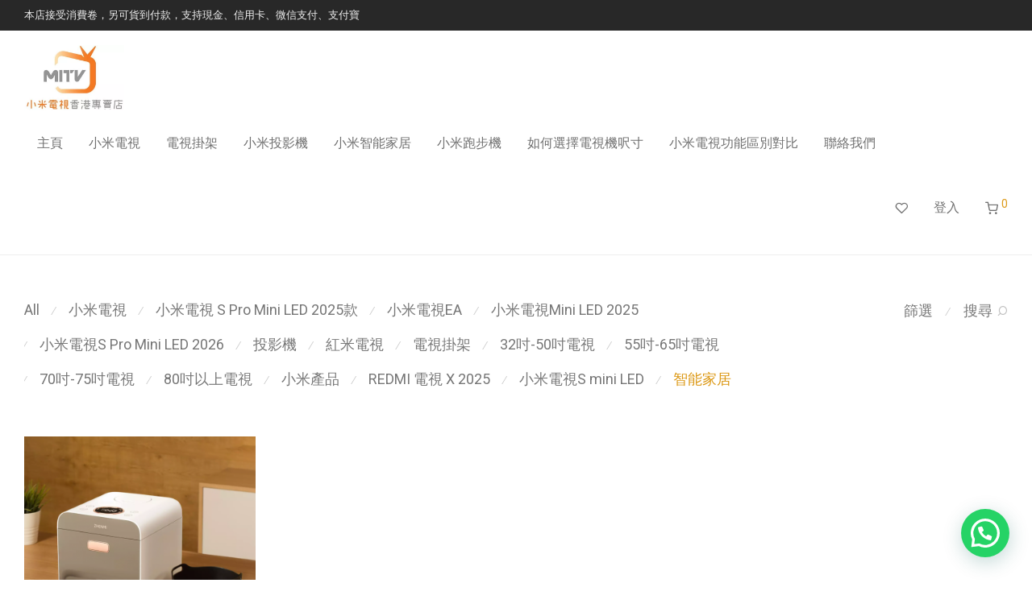

--- FILE ---
content_type: text/html; charset=UTF-8
request_url: https://mitv.com.hk/product/smarthome/
body_size: 25970
content:
<!DOCTYPE html>

<html lang="zh-HK" class="footer-sticky-1">
    <head>
        <meta charset="UTF-8">
        <meta name="viewport" content="width=device-width, initial-scale=1.0, maximum-scale=1.0, user-scalable=no">
        
        <link rel="profile" href="https://gmpg.org/xfn/11">
		<link rel="pingback" href="https://mitv.com.hk/xmlrpc.php">
        
		<title>智能家居 &#8211; 小米電視香港專賣店</title>
<link crossorigin data-rocket-preconnect href="https://fonts.googleapis.com" rel="preconnect">
<link crossorigin data-rocket-preconnect href="https://www.google-analytics.com" rel="preconnect">
<link crossorigin data-rocket-preconnect href="https://www.googletagmanager.com" rel="preconnect">
<link crossorigin data-rocket-preconnect href="https://connect.facebook.net" rel="preconnect">
<link crossorigin data-rocket-preconnect href="https://googleads.g.doubleclick.net" rel="preconnect">
<link data-rocket-preload as="style" href="https://fonts.googleapis.com/css?family=Roboto%3A100%2C200%2C300%2C400%2C500%2C600%2C700%2C800%2C900%2C100italic%2C200italic%2C300italic%2C400italic%2C500italic%2C600italic%2C700italic%2C800italic%2C900italic&#038;display=swap" rel="preload">
<link href="https://fonts.googleapis.com/css?family=Roboto%3A100%2C200%2C300%2C400%2C500%2C600%2C700%2C800%2C900%2C100italic%2C200italic%2C300italic%2C400italic%2C500italic%2C600italic%2C700italic%2C800italic%2C900italic&#038;display=swap" media="print" onload="this.media=&#039;all&#039;" rel="stylesheet">
<noscript><link rel="stylesheet" href="https://fonts.googleapis.com/css?family=Roboto%3A100%2C200%2C300%2C400%2C500%2C600%2C700%2C800%2C900%2C100italic%2C200italic%2C300italic%2C400italic%2C500italic%2C600italic%2C700italic%2C800italic%2C900italic&#038;display=swap"></noscript>
<meta name='robots' content='max-image-preview:large'/>
<link rel='dns-prefetch' href='//www.googletagmanager.com'/>
<link rel='dns-prefetch' href='//fonts.googleapis.com'/>
<link href='https://fonts.gstatic.com' crossorigin rel='preconnect'/>
<link rel="alternate" type="application/rss+xml" title="訂閱《小米電視香港專賣店》&raquo; 資訊提供" href="https://mitv.com.hk/feed/"/>
<link rel="alternate" type="application/rss+xml" title="訂閱《小米電視香港專賣店》&raquo; 留言的資訊提供" href="https://mitv.com.hk/comments/feed/"/>
<link rel="alternate" type="application/rss+xml" title="訂閱《小米電視香港專賣店》&raquo; 分類〈智能家居〉的資訊提供" href="https://mitv.com.hk/product/smarthome/feed/"/>
<style id='wp-img-auto-sizes-contain-inline-css' type='text/css'>img:is([sizes=auto i],[sizes^="auto," i]){contain-intrinsic-size:3000px 1500px}</style>
<style id='wp-emoji-styles-inline-css' type='text/css'>img.wp-smiley,img.emoji{display:inline!important;border:none!important;box-shadow:none!important;height:1em!important;width:1em!important;margin:0 .07em!important;vertical-align:-.1em!important;background:none!important;padding:0!important}</style>
<style id='wp-block-library-inline-css' type='text/css'>:root{--wp-block-synced-color:#7a00df;--wp-block-synced-color--rgb:122 , 0 , 223;--wp-bound-block-color:var(--wp-block-synced-color);--wp-editor-canvas-background:#ddd;--wp-admin-theme-color:#007cba;--wp-admin-theme-color--rgb:0 , 124 , 186;--wp-admin-theme-color-darker-10:#006ba1;--wp-admin-theme-color-darker-10--rgb:0 , 107 , 160.5;--wp-admin-theme-color-darker-20:#005a87;--wp-admin-theme-color-darker-20--rgb:0 , 90 , 135;--wp-admin-border-width-focus:2px}@media (min-resolution:192dpi){:root{--wp-admin-border-width-focus:1.5px}}.wp-element-button{cursor:pointer}:root .has-very-light-gray-background-color{background-color:#eee}:root .has-very-dark-gray-background-color{background-color:#313131}:root .has-very-light-gray-color{color:#eee}:root .has-very-dark-gray-color{color:#313131}:root .has-vivid-green-cyan-to-vivid-cyan-blue-gradient-background{background:linear-gradient(135deg,#00d084,#0693e3)}:root .has-purple-crush-gradient-background{background:linear-gradient(135deg,#34e2e4,#4721fb 50%,#ab1dfe)}:root .has-hazy-dawn-gradient-background{background:linear-gradient(135deg,#faaca8,#dad0ec)}:root .has-subdued-olive-gradient-background{background:linear-gradient(135deg,#fafae1,#67a671)}:root .has-atomic-cream-gradient-background{background:linear-gradient(135deg,#fdd79a,#004a59)}:root .has-nightshade-gradient-background{background:linear-gradient(135deg,#330968,#31cdcf)}:root .has-midnight-gradient-background{background:linear-gradient(135deg,#020381,#2874fc)}:root{--wp--preset--font-size--normal:16px;--wp--preset--font-size--huge:42px}.has-regular-font-size{font-size:1em}.has-larger-font-size{font-size:2.625em}.has-normal-font-size{font-size:var(--wp--preset--font-size--normal)}.has-huge-font-size{font-size:var(--wp--preset--font-size--huge)}.has-text-align-center{text-align:center}.has-text-align-left{text-align:left}.has-text-align-right{text-align:right}.has-fit-text{white-space:nowrap!important}#end-resizable-editor-section{display:none}.aligncenter{clear:both}.items-justified-left{justify-content:flex-start}.items-justified-center{justify-content:center}.items-justified-right{justify-content:flex-end}.items-justified-space-between{justify-content:space-between}.screen-reader-text{border:0;clip-path:inset(50%);height:1px;margin:-1px;overflow:hidden;padding:0;position:absolute;width:1px;word-wrap:normal!important}.screen-reader-text:focus{background-color:#ddd;clip-path:none;color:#444;display:block;font-size:1em;height:auto;left:5px;line-height:normal;padding:15px 23px 14px;text-decoration:none;top:5px;width:auto;z-index:100000}html :where(.has-border-color){border-style:solid}html :where([style*=border-top-color]){border-top-style:solid}html :where([style*=border-right-color]){border-right-style:solid}html :where([style*=border-bottom-color]){border-bottom-style:solid}html :where([style*=border-left-color]){border-left-style:solid}html :where([style*=border-width]){border-style:solid}html :where([style*=border-top-width]){border-top-style:solid}html :where([style*=border-right-width]){border-right-style:solid}html :where([style*=border-bottom-width]){border-bottom-style:solid}html :where([style*=border-left-width]){border-left-style:solid}html :where(img[class*=wp-image-]){height:auto;max-width:100%}:where(figure){margin:0 0 1em}html :where(.is-position-sticky){--wp-admin--admin-bar--position-offset:var(--wp-admin--admin-bar--height,0)}@media screen and (max-width:600px){html :where(.is-position-sticky){--wp-admin--admin-bar--position-offset:0}}</style><link rel='stylesheet' id='wc-blocks-style-css' href='https://mitv.com.hk/wp-content/plugins/woocommerce/assets/client/blocks/wc-blocks.css?ver=wc-10.4.3' type='text/css' media='all'/>
<style id='global-styles-inline-css' type='text/css'>:root{--wp--preset--aspect-ratio--square:1;--wp--preset--aspect-ratio--4-3: 4/3;--wp--preset--aspect-ratio--3-4: 3/4;--wp--preset--aspect-ratio--3-2: 3/2;--wp--preset--aspect-ratio--2-3: 2/3;--wp--preset--aspect-ratio--16-9: 16/9;--wp--preset--aspect-ratio--9-16: 9/16;--wp--preset--color--black:#000;--wp--preset--color--cyan-bluish-gray:#abb8c3;--wp--preset--color--white:#fff;--wp--preset--color--pale-pink:#f78da7;--wp--preset--color--vivid-red:#cf2e2e;--wp--preset--color--luminous-vivid-orange:#ff6900;--wp--preset--color--luminous-vivid-amber:#fcb900;--wp--preset--color--light-green-cyan:#7bdcb5;--wp--preset--color--vivid-green-cyan:#00d084;--wp--preset--color--pale-cyan-blue:#8ed1fc;--wp--preset--color--vivid-cyan-blue:#0693e3;--wp--preset--color--vivid-purple:#9b51e0;--wp--preset--gradient--vivid-cyan-blue-to-vivid-purple:linear-gradient(135deg,#0693e3 0%,#9b51e0 100%);--wp--preset--gradient--light-green-cyan-to-vivid-green-cyan:linear-gradient(135deg,#7adcb4 0%,#00d082 100%);--wp--preset--gradient--luminous-vivid-amber-to-luminous-vivid-orange:linear-gradient(135deg,#fcb900 0%,#ff6900 100%);--wp--preset--gradient--luminous-vivid-orange-to-vivid-red:linear-gradient(135deg,#ff6900 0%,#cf2e2e 100%);--wp--preset--gradient--very-light-gray-to-cyan-bluish-gray:linear-gradient(135deg,#eee 0%,#a9b8c3 100%);--wp--preset--gradient--cool-to-warm-spectrum:linear-gradient(135deg,#4aeadc 0%,#9778d1 20%,#cf2aba 40%,#ee2c82 60%,#fb6962 80%,#fef84c 100%);--wp--preset--gradient--blush-light-purple:linear-gradient(135deg,#ffceec 0%,#9896f0 100%);--wp--preset--gradient--blush-bordeaux:linear-gradient(135deg,#fecda5 0%,#fe2d2d 50%,#6b003e 100%);--wp--preset--gradient--luminous-dusk:linear-gradient(135deg,#ffcb70 0%,#c751c0 50%,#4158d0 100%);--wp--preset--gradient--pale-ocean:linear-gradient(135deg,#fff5cb 0%,#b6e3d4 50%,#33a7b5 100%);--wp--preset--gradient--electric-grass:linear-gradient(135deg,#caf880 0%,#71ce7e 100%);--wp--preset--gradient--midnight:linear-gradient(135deg,#020381 0%,#2874fc 100%);--wp--preset--font-size--small:13px;--wp--preset--font-size--medium:20px;--wp--preset--font-size--large:36px;--wp--preset--font-size--x-large:42px;--wp--preset--spacing--20:.44rem;--wp--preset--spacing--30:.67rem;--wp--preset--spacing--40:1rem;--wp--preset--spacing--50:1.5rem;--wp--preset--spacing--60:2.25rem;--wp--preset--spacing--70:3.38rem;--wp--preset--spacing--80:5.06rem;--wp--preset--shadow--natural:6px 6px 9px rgba(0,0,0,.2);--wp--preset--shadow--deep:12px 12px 50px rgba(0,0,0,.4);--wp--preset--shadow--sharp:6px 6px 0 rgba(0,0,0,.2);--wp--preset--shadow--outlined:6px 6px 0 -3px #fff , 6px 6px #000;--wp--preset--shadow--crisp:6px 6px 0 #000}:where(.is-layout-flex){gap:.5em}:where(.is-layout-grid){gap:.5em}body .is-layout-flex{display:flex}.is-layout-flex{flex-wrap:wrap;align-items:center}.is-layout-flex > :is(*, div){margin:0}body .is-layout-grid{display:grid}.is-layout-grid > :is(*, div){margin:0}:where(.wp-block-columns.is-layout-flex){gap:2em}:where(.wp-block-columns.is-layout-grid){gap:2em}:where(.wp-block-post-template.is-layout-flex){gap:1.25em}:where(.wp-block-post-template.is-layout-grid){gap:1.25em}.has-black-color{color:var(--wp--preset--color--black)!important}.has-cyan-bluish-gray-color{color:var(--wp--preset--color--cyan-bluish-gray)!important}.has-white-color{color:var(--wp--preset--color--white)!important}.has-pale-pink-color{color:var(--wp--preset--color--pale-pink)!important}.has-vivid-red-color{color:var(--wp--preset--color--vivid-red)!important}.has-luminous-vivid-orange-color{color:var(--wp--preset--color--luminous-vivid-orange)!important}.has-luminous-vivid-amber-color{color:var(--wp--preset--color--luminous-vivid-amber)!important}.has-light-green-cyan-color{color:var(--wp--preset--color--light-green-cyan)!important}.has-vivid-green-cyan-color{color:var(--wp--preset--color--vivid-green-cyan)!important}.has-pale-cyan-blue-color{color:var(--wp--preset--color--pale-cyan-blue)!important}.has-vivid-cyan-blue-color{color:var(--wp--preset--color--vivid-cyan-blue)!important}.has-vivid-purple-color{color:var(--wp--preset--color--vivid-purple)!important}.has-black-background-color{background-color:var(--wp--preset--color--black)!important}.has-cyan-bluish-gray-background-color{background-color:var(--wp--preset--color--cyan-bluish-gray)!important}.has-white-background-color{background-color:var(--wp--preset--color--white)!important}.has-pale-pink-background-color{background-color:var(--wp--preset--color--pale-pink)!important}.has-vivid-red-background-color{background-color:var(--wp--preset--color--vivid-red)!important}.has-luminous-vivid-orange-background-color{background-color:var(--wp--preset--color--luminous-vivid-orange)!important}.has-luminous-vivid-amber-background-color{background-color:var(--wp--preset--color--luminous-vivid-amber)!important}.has-light-green-cyan-background-color{background-color:var(--wp--preset--color--light-green-cyan)!important}.has-vivid-green-cyan-background-color{background-color:var(--wp--preset--color--vivid-green-cyan)!important}.has-pale-cyan-blue-background-color{background-color:var(--wp--preset--color--pale-cyan-blue)!important}.has-vivid-cyan-blue-background-color{background-color:var(--wp--preset--color--vivid-cyan-blue)!important}.has-vivid-purple-background-color{background-color:var(--wp--preset--color--vivid-purple)!important}.has-black-border-color{border-color:var(--wp--preset--color--black)!important}.has-cyan-bluish-gray-border-color{border-color:var(--wp--preset--color--cyan-bluish-gray)!important}.has-white-border-color{border-color:var(--wp--preset--color--white)!important}.has-pale-pink-border-color{border-color:var(--wp--preset--color--pale-pink)!important}.has-vivid-red-border-color{border-color:var(--wp--preset--color--vivid-red)!important}.has-luminous-vivid-orange-border-color{border-color:var(--wp--preset--color--luminous-vivid-orange)!important}.has-luminous-vivid-amber-border-color{border-color:var(--wp--preset--color--luminous-vivid-amber)!important}.has-light-green-cyan-border-color{border-color:var(--wp--preset--color--light-green-cyan)!important}.has-vivid-green-cyan-border-color{border-color:var(--wp--preset--color--vivid-green-cyan)!important}.has-pale-cyan-blue-border-color{border-color:var(--wp--preset--color--pale-cyan-blue)!important}.has-vivid-cyan-blue-border-color{border-color:var(--wp--preset--color--vivid-cyan-blue)!important}.has-vivid-purple-border-color{border-color:var(--wp--preset--color--vivid-purple)!important}.has-vivid-cyan-blue-to-vivid-purple-gradient-background{background:var(--wp--preset--gradient--vivid-cyan-blue-to-vivid-purple)!important}.has-light-green-cyan-to-vivid-green-cyan-gradient-background{background:var(--wp--preset--gradient--light-green-cyan-to-vivid-green-cyan)!important}.has-luminous-vivid-amber-to-luminous-vivid-orange-gradient-background{background:var(--wp--preset--gradient--luminous-vivid-amber-to-luminous-vivid-orange)!important}.has-luminous-vivid-orange-to-vivid-red-gradient-background{background:var(--wp--preset--gradient--luminous-vivid-orange-to-vivid-red)!important}.has-very-light-gray-to-cyan-bluish-gray-gradient-background{background:var(--wp--preset--gradient--very-light-gray-to-cyan-bluish-gray)!important}.has-cool-to-warm-spectrum-gradient-background{background:var(--wp--preset--gradient--cool-to-warm-spectrum)!important}.has-blush-light-purple-gradient-background{background:var(--wp--preset--gradient--blush-light-purple)!important}.has-blush-bordeaux-gradient-background{background:var(--wp--preset--gradient--blush-bordeaux)!important}.has-luminous-dusk-gradient-background{background:var(--wp--preset--gradient--luminous-dusk)!important}.has-pale-ocean-gradient-background{background:var(--wp--preset--gradient--pale-ocean)!important}.has-electric-grass-gradient-background{background:var(--wp--preset--gradient--electric-grass)!important}.has-midnight-gradient-background{background:var(--wp--preset--gradient--midnight)!important}.has-small-font-size{font-size:var(--wp--preset--font-size--small)!important}.has-medium-font-size{font-size:var(--wp--preset--font-size--medium)!important}.has-large-font-size{font-size:var(--wp--preset--font-size--large)!important}.has-x-large-font-size{font-size:var(--wp--preset--font-size--x-large)!important}</style>

<style id='classic-theme-styles-inline-css' type='text/css'>.wp-block-button__link{color:#fff;background-color:#32373c;border-radius:9999px;box-shadow:none;text-decoration:none;padding:calc(.667em + 2px) calc(1.333em + 2px);font-size:1.125em}.wp-block-file__button{background:#32373c;color:#fff;text-decoration:none}</style>
<style id='woocommerce-print-products-css' media='all'>.woocommerce-print-products.link-wrapper i{margin:5px}.woocommerce-print-products-templates-wrapper{margin-top:20px}.woocommerce-print-products-templates-wrapper label{font-weight:bold;font-size:90%}.woocommerce-print-products-templates-wrapper select{display:block;margin-bottom:10px}</style>
<link rel='stylesheet' id='font-awesome-css' href='https://mitv.com.hk/wp-content/plugins/woocommerce-print-products/public/css/fontawesome-free-5.15.3-web/css/A.all.min.css,qver=5.15.3.pagespeed.cf._mbokTOiYl.css' type='text/css' media='all'/>
<style id='woocommerce-inline-inline-css' type='text/css'>.woocommerce form .form-row .required{visibility:visible}</style>
<style id='woocommerce-fps-css' media='all'>.woocommerce-checkout #payment ul.payment_methods li .payment-fps-tooltip{position:relative;display:inline-block;color:#00f;text-decoration:underline}.woocommerce-checkout #payment ul.payment_methods li .payment-fps-tooltip img.payment-fps-tooltip-img{display:none;-webkit-user-drag:none;-khtml-user-drag:none;-moz-user-drag:none;-o-user-drag:none;user-drag:none}.woocommerce-checkout #payment ul.payment_methods li .payment-fps-tooltip:hover .payment-fps-tooltip-img{display:block}</style>
<link rel='stylesheet' id='xc-woo-whatsapp-order-css' href='https://mitv.com.hk/wp-content/plugins/xc-woo-whatsapp-order/public/css/xc-woo-whatsapp-order-public.css?ver=1768863593' type='text/css' media='all'/>
<style id='normalize-css' media='all'>html{line-height:1.15;-webkit-text-size-adjust:100%}body{margin:0}main{display:block}h1{font-size:2em;margin:.67em 0}hr{box-sizing:content-box;height:0;overflow:visible}pre{font-family:monospace,monospace;font-size:1em}a{background-color:transparent}abbr[title]{border-bottom:none;text-decoration:underline;text-decoration:underline dotted}code,kbd,samp{font-family:monospace,monospace;font-size:1em}small{font-size:80%}sub,sup{font-size:75%;line-height:0;position:relative;vertical-align:baseline}sub{bottom:-.25em}sup{top:-.5em}img{border-style:none}button,input,optgroup,select,textarea{font-family:inherit;font-size:100%;line-height:1.15;margin:0}button,input{overflow:visible}button,select{text-transform:none}[type=button],[type=reset],[type=submit],button{-webkit-appearance:button}[type=button]::-moz-focus-inner,[type=reset]::-moz-focus-inner,[type=submit]::-moz-focus-inner,button::-moz-focus-inner{border-style:none;padding:0}[type=button]:-moz-focusring,[type=reset]:-moz-focusring,[type=submit]:-moz-focusring,button:-moz-focusring{outline:1px dotted ButtonText}fieldset{padding:.35em .75em .625em}legend{box-sizing:border-box;color:inherit;display:table;max-width:100%;padding:0;white-space:normal}progress{vertical-align:baseline}textarea{overflow:auto}[type=checkbox],[type=radio]{box-sizing:border-box;padding:0}[type=number]::-webkit-inner-spin-button,[type=number]::-webkit-outer-spin-button{height:auto}[type=search]{-webkit-appearance:textfield;outline-offset:-2px}[type=search]::-webkit-search-decoration{-webkit-appearance:none}::-webkit-file-upload-button{-webkit-appearance:button;font:inherit}details{display:block}summary{display:list-item}template{display:none}[hidden]{display:none}</style>
<style id='slick-slider-css' media='all'>.slick-slider{position:relative;display:block;-webkit-user-select:none;-moz-user-select:none;-ms-user-select:none;user-select:none;-khtml-user-select:none;-ms-touch-action:pan-y;touch-action:pan-y;-webkit-tap-highlight-color:transparent}.slick-list{position:relative;display:block;overflow:hidden;margin:0;padding:0}.slick-list:focus{outline:0}.slick-list.dragging{cursor:pointer;cursor:hand}.slick-track{position:relative;top:0;left:0;display:block}.slick-track:after,.slick-track:before{display:table;content:''}.slick-track:after{clear:both}.slick-loading .slick-track{visibility:hidden}.slick-slide{display:none;float:left;height:100%;min-height:1px}[dir=rtl] .slick-slide{float:right}.slick-slide img{display:block}.slick-slide.slick-loading img{display:none}.slick-slide.dragging img{pointer-events:none}.slick-initialized .slick-slide{display:block}.slick-loading .slick-slide{visibility:hidden}.slick-vertical .slick-slide{display:block;height:auto}</style>
<link rel='stylesheet' id='slick-slider-theme-css' href='https://mitv.com.hk/wp-content/themes/savoy/assets/css/third-party/slick-theme.min.css?ver=1.5.5' type='text/css' media='all'/>
<link rel='stylesheet' id='magnific-popup-css' href='https://mitv.com.hk/wp-content/themes/savoy/assets/css/third-party/A.magnific-popup.min.css,qver=0.9.7.pagespeed.cf.sdqckRmeV3.css' type='text/css' media='all'/>
<link rel='stylesheet' id='nm-grid-css' href='https://mitv.com.hk/wp-content/themes/savoy/assets/css/A.grid.css,qver=2.6.1.pagespeed.cf.WJseD-PlUF.css' type='text/css' media='all'/>
<style id='selectod-css' media='all'>.sod_select{display:block;position:relative;line-height:42px;width:100%;padding-right:46px;text-align:right;outline:0;outline-offset:-2px;cursor:pointer}.sod_select:before{display:block;position:absolute;top:0;right:6px;font-family:nm-font;font-size:12px;font-weight:400;font-variant:normal;line-height:42px;-webkit-font-smoothing:antialiased;-moz-osx-font-smoothing:grayscale;content:"\e615";width:24px;height:42px;text-align:center;-webkit-transform:rotate(90deg);transform:rotate(90deg)}.sod_select.disabled{cursor:not-allowed}.sod_select .sod_label{display:block;overflow:hidden;white-space:nowrap;text-overflow:ellipsis;text-align:right}.sod_select .sod_list_wrapper{position:absolute;top:100%;right:-1px;z-index:1;display:none;width:auto;height:auto;text-align:right;background:#eee;border:1px solid #c1c1c1;border-top-color:#e0e0e0}.sod_select.open .sod_list_wrapper{display:block}.sod_select.disabled.open .sod_list_wrapper{display:none}.sod_select.above .sod_list_wrapper{top:auto;bottom:100%;border-top-color:#c1c1c1;border-bottom-color:#e0e0e0}.sod_select .sod_list{display:block;overflow-x:hidden;overflow-y:auto;padding:0;margin:0}.sod_select .sod_option{position:relative;display:block;color:#777;overflow:hidden;white-space:nowrap;text-overflow:ellipsis;padding:0 16px;border-bottom:1px solid #e0e0e0}.sod_select .sod_option:last-child{border-bottom:0 none}.sod_select .sod_option.groupchild{padding-left:20px}.sod_select .sod_option.is-placeholder{display:none}.sod_select .sod_option.disabled{background:inherit;color:#ccc}.sod_select .sod_option.selected{background:#e0e0e0}.sod_select .sod_option.active{color:#eee;background:#282828}.sod_select select{display:none}.sod_select.touch select{position:absolute;top:0;left:0;display:block;width:100%;height:100%;opacity:0;z-index:1;-webkit-appearance:menulist-button}</style>
<link rel='stylesheet' id='nm-shop-css' href='https://mitv.com.hk/wp-content/themes/savoy/assets/css/A.shop.css,qver=2.6.1.pagespeed.cf.vMWdfhLTwM.css' type='text/css' media='all'/>
<link rel='stylesheet' id='nm-icons-css' href='https://mitv.com.hk/wp-content/themes/savoy/assets/css/font-icons/theme-icons/theme-icons.min.css?ver=2.6.1' type='text/css' media='all'/>
<link rel='stylesheet' id='nm-core-css' href='https://mitv.com.hk/wp-content/themes/savoy/A.style.css,qver=2.6.1.pagespeed.cf.LDiapDgkih.css' type='text/css' media='all'/>
<link rel='stylesheet' id='nm-elements-css' href='https://mitv.com.hk/wp-content/themes/savoy/assets/css/A.elements.css,qver=2.6.1.pagespeed.cf.WB1DSCZMMt.css' type='text/css' media='all'/>
<link rel='stylesheet' id='nm-portfolio-css' href='https://mitv.com.hk/wp-content/plugins/nm-portfolio/assets/css/A.nm-portfolio.css,qver=1.2.8.pagespeed.cf.9MNhDTnmGo.css' type='text/css' media='all'/>
<noscript></noscript><style id='joinchat-head-inline-css' type='text/css'>
.joinchat{--ch:142;--cs:70%;--cl:49%;--bw:1}:root{--joinchat-ico:url("data:image/svg+xml;charset=utf-8,%3Csvg xmlns='http://www.w3.org/2000/svg' viewBox='0 0 24 24'%3E%3Cpath fill='%23fff' d='M3.516 3.516c4.686-4.686 12.284-4.686 16.97 0s4.686 12.283 0 16.97a12 12 0 0 1-13.754 2.299l-5.814.735a.392.392 0 0 1-.438-.44l.748-5.788A12 12 0 0 1 3.517 3.517zm3.61 17.043.3.158a9.85 9.85 0 0 0 11.534-1.758c3.843-3.843 3.843-10.074 0-13.918s-10.075-3.843-13.918 0a9.85 9.85 0 0 0-1.747 11.554l.16.303-.51 3.942a.196.196 0 0 0 .219.22zm6.534-7.003-.933 1.164a9.84 9.84 0 0 1-3.497-3.495l1.166-.933a.79.79 0 0 0 .23-.94L9.561 6.96a.79.79 0 0 0-.924-.445l-2.023.524a.797.797 0 0 0-.588.88 11.754 11.754 0 0 0 10.005 10.005.797.797 0 0 0 .88-.587l.525-2.023a.79.79 0 0 0-.445-.923L14.6 13.327a.79.79 0 0 0-.94.23z'/%3E%3C/svg%3E")}.joinchat{--sep:20px;--bottom:var(--sep);--s:60px;--h:calc(var(--s)/2);display:block;transform:scale3d(1,1,1);position:fixed;z-index:9000;right:var(--sep);bottom:var(--bottom)}.joinchat *{box-sizing:border-box}.joinchat__qr,.joinchat__chatbox{display:none}.joinchat__tooltip{opacity:0}.joinchat__button{position:absolute;z-index:2;bottom:8px;right:8px;height:var(--s);width:var(--s);background:#25d366 var(--joinchat-ico,none)center / 60% no-repeat;color:inherit;border-radius:50%;box-shadow:1px 6px 24px 0 rgba(7,94,84,0.24)}.joinchat--left{right:auto;left:var(--sep)}.joinchat--left .joinchat__button{right:auto;left:8px}.joinchat__button__ico{position:absolute;inset:0;display:flex;border-radius:50%;overflow:hidden;color:hsl(0deg 0% clamp(0%,var(--bw)*1000%,100%) / clamp(70%,var(--bw)*1000%,100%)) !important}.joinchat__button__ico svg{width:var(--ico-size,100%);height:var(--ico-size,100%);margin:calc((100% - var(--ico-size,100%))/2)}.joinchat__button:has(.joinchat__button__ico){background:hsl(var(--ch)var(--cs)var(--cl));box-shadow:1px 6px 24px 0 hsl(var(--ch)var(--cs)calc(var(--cl) - 10%) / 24%)}.joinchat__button:has(.joinchat__button__ico):hover,.joinchat__button:has(.joinchat__button__ico):active{background:hsl(var(--ch)var(--cs)calc(var(--cl) + 20%))}.joinchat__button__image{position:absolute;inset:1px;border-radius:50%;overflow:hidden;opacity:0}.joinchat__button__image img,.joinchat__button__image video{display:block;width:100%;height:100%;object-fit:cover;object-position:center}.joinchat--img .joinchat__button__image{opacity:1;animation:none}@media(orientation:portrait)and(width>=481px),(orientation:landscape)and(height>=481px){.joinchat--mobile{display:none !important}}@media(width <=480px),(orientation:landscape)and(height <=480px){.joinchat{--sep:6px}}
/*# sourceURL=joinchat-head-inline-css */
</style>
<script type="text/javascript" src="https://mitv.com.hk/wp-includes/js/jquery/jquery.min.js,qver=3.7.1.pagespeed.jm.PoWN7KAtLT.js" id="jquery-core-js"></script>
<script type="text/javascript" src="https://mitv.com.hk/wp-includes/js/jquery/jquery-migrate.min.js,qver=3.4.1.pagespeed.jm.bhhu-RahTI.js" id="jquery-migrate-js"></script>
<script type="text/javascript" src="https://mitv.com.hk/wp-content/plugins/woocommerce/assets/js/jquery-blockui/jquery.blockUI.min.js,qver=2.7.0-wc.10.4.3.pagespeed.jm.7mW3IicG32.js" id="wc-jquery-blockui-js" defer="defer" data-wp-strategy="defer"></script>
<script type="text/javascript" id="wc-add-to-cart-js-extra">//<![CDATA[
var wc_add_to_cart_params={"ajax_url":"/wp-admin/admin-ajax.php","wc_ajax_url":"/?wc-ajax=%%endpoint%%","i18n_view_cart":"\u67e5\u770b\u8cfc\u7269\u8eca","cart_url":"https://mitv.com.hk/cart-2/","is_cart":"","cart_redirect_after_add":"no"};
//]]></script>
<script type="text/javascript" src="https://mitv.com.hk/wp-content/plugins/woocommerce/assets/js/frontend/add-to-cart.min.js,qver=10.4.3.pagespeed.ce.1oQ_qbbf0c.js" id="wc-add-to-cart-js" defer="defer" data-wp-strategy="defer"></script>
<script type="text/javascript" id="wc-js-cookie-js" defer="defer" data-wp-strategy="defer">//<![CDATA[
!function(e,t){"object"==typeof exports&&"undefined"!=typeof module?module.exports=t():"function"==typeof define&&define.amd?define(t):(e="undefined"!=typeof globalThis?globalThis:e||self,function(){var n=e.Cookies,o=e.Cookies=t();o.noConflict=function(){return e.Cookies=n,o}}())}(this,function(){"use strict";function e(e){for(var t=1;t<arguments.length;t++){var n=arguments[t];for(var o in n)e[o]=n[o]}return e}return function t(n,o){function r(t,r,i){if("undefined"!=typeof document){"number"==typeof(i=e({},o,i)).expires&&(i.expires=new Date(Date.now()+864e5*i.expires)),i.expires&&(i.expires=i.expires.toUTCString()),t=encodeURIComponent(t).replace(/%(2[346B]|5E|60|7C)/g,decodeURIComponent).replace(/[()]/g,escape);var c="";for(var u in i)i[u]&&(c+="; "+u,!0!==i[u]&&(c+="="+i[u].split(";")[0]));return document.cookie=t+"="+n.write(r,t)+c}}return Object.create({set:r,get:function(e){if("undefined"!=typeof document&&(!arguments.length||e)){for(var t=document.cookie?document.cookie.split("; "):[],o={},r=0;r<t.length;r++){var i=t[r].split("="),c=i.slice(1).join("=");try{var u=decodeURIComponent(i[0]);if(o[u]=n.read(c,u),e===u)break}catch(f){}}return e?o[e]:o}},remove:function(t,n){r(t,"",e({},n,{expires:-1}))},withAttributes:function(n){return t(this.converter,e({},this.attributes,n))},withConverter:function(n){return t(e({},this.converter,n),this.attributes)}},{attributes:{value:Object.freeze(o)},converter:{value:Object.freeze(n)}})}({read:function(e){return'"'===e[0]&&(e=e.slice(1,-1)),e.replace(/(%[\dA-F]{2})+/gi,decodeURIComponent)},write:function(e){return encodeURIComponent(e).replace(/%(2[346BF]|3[AC-F]|40|5[BDE]|60|7[BCD])/g,decodeURIComponent)}},{path:"/"})});
//]]></script>
<script type="text/javascript" id="woocommerce-js-extra">//<![CDATA[
var woocommerce_params={"ajax_url":"/wp-admin/admin-ajax.php","wc_ajax_url":"/?wc-ajax=%%endpoint%%","i18n_password_show":"Show password","i18n_password_hide":"Hide password"};
//]]></script>
<script type="text/javascript" src="https://mitv.com.hk/wp-content/plugins/woocommerce/assets/js/frontend/woocommerce.min.js,qver=10.4.3.pagespeed.ce.q_S7KCxlg2.js" id="woocommerce-js" defer="defer" data-wp-strategy="defer"></script>
<script type="text/javascript" src="https://mitv.com.hk/wp-content/plugins/wpp-faster-payment-systemfps-hong-kong/public/js/wc-fps-public.js?ver=1.0.4" id="woocommerce-fps-js"></script>
<script type="text/javascript" id="xc-woo-whatsapp-order-js-extra">//<![CDATA[
var xc_woo_whatsapp_order_public_params={"nonce":"0ab07b12ed","ajax_url":"https://mitv.com.hk/wp-admin/admin-ajax.php"};
//]]></script>
<script type="text/javascript" id="xc-woo-whatsapp-order-js">//<![CDATA[
(function($){'use strict';$(function(){var $floating_btn_delay=2500;var $button=$('.xc-woo-floating-whatsapp-btn');if($button.length>0){setTimeout(function(){$button.addClass('xc-woo-floating-whatsapp-show');},$floating_btn_delay);}var check_variations=$('.variations_form');if(check_variations.length>0){var available_variations=$(check_variations.data('product_variations'));$(document).on('change','.variations select',function(e){var $selected=[];check_variations.find('select').each(function(index,element){if($(this).find('option:selected').val()!=''){$selected.push($(this).find('option:selected').text());}});if($selected.length){var $data=$selected.join(', ');var $button=$('.xc-woo-order-whatsapp-variable-product');var $href=$button.data('href');$href=$href+' - '+$data;$button.attr({"href":$href});}else{var $button=$('.xc-woo-order-whatsapp-variable-product');var $href=$button.data('href');$button.attr({"href":$href});}});}if($(".xc-woo-order-whatsapp-send").length>0){$(document).on('click','a.xc-woo-order-whatsapp-send',function(){$('form.woocommerce-cart-form').block({message:null,overlayCSS:{background:'#fff',opacity:0.6}});$.post(xc_woo_whatsapp_order_public_params.ajax_url,{'action':"xc_woo_whatsapp_order_send",'nonce':xc_woo_whatsapp_order_public_params.nonce},function(result){result=result.data;if(-1===result.redirect.indexOf('https://')||-1===result.redirect.indexOf('http://')){window.location=result.redirect;}else{window.location=decodeURI(result.redirect);}});});}});})(jQuery);
//]]></script>

<!-- Google tag (gtag.js) snippet added by Site Kit -->
<!-- Google Analytics snippet added by Site Kit -->
<script type="text/javascript" src="https://www.googletagmanager.com/gtag/js?id=G-RGCKCMRLME" id="google_gtagjs-js" async></script>
<script type="text/javascript" id="google_gtagjs-js-after">//<![CDATA[
window.dataLayer=window.dataLayer||[];function gtag(){dataLayer.push(arguments);}gtag("set","linker",{"domains":["mitv.com.hk"]});gtag("js",new Date());gtag("set","developer_id.dZTNiMT",true);gtag("config","G-RGCKCMRLME");
//]]></script>
<link rel="https://api.w.org/" href="https://mitv.com.hk/wp-json/"/><link rel="alternate" title="JSON" type="application/json" href="https://mitv.com.hk/wp-json/wp/v2/product_cat/257"/><link rel="EditURI" type="application/rsd+xml" title="RSD" href="https://mitv.com.hk/xmlrpc.php?rsd"/>
<meta name="generator" content="WordPress 6.9"/>
<meta name="generator" content="WooCommerce 10.4.3"/>
<meta name="generator" content="Redux 4.5.10"/>
		<script async src="https://www.googletagmanager.com/gtag/js?id=UA-100055002-1"></script>
		<script>window.dataLayer=window.dataLayer||[];function gtag(){dataLayer.push(arguments);}gtag('js',new Date());gtag('config','UA-100055002-1');</script>

	<meta name="generator" content="Site Kit by Google 1.170.0"/>        <style type="text/css">.whatsapp_wrapper{width:100%;display:block}.pinit-button,.google-plus,.google-share,.twitter-button,.facebook-button{display:inline-block;line-height:10px;margin-right:5px;vertical-align:baseline}.textright{text-align:right}.textleft{text-align:left}.textcenter{text-align:center}</style>
        <!-- Google site verification - Google for WooCommerce -->
<meta name="google-site-verification" content="0pXItCicX5ZVtuPiBQSOep6kLypsNUuIXHUiVWuerNc"/>
	<noscript><style>.woocommerce-product-gallery{opacity:1!important}</style></noscript>
	
<!-- Google AdSense meta tags added by Site Kit -->
<meta name="google-adsense-platform-account" content="ca-host-pub-2644536267352236">
<meta name="google-adsense-platform-domain" content="sitekit.withgoogle.com">
<!-- End Google AdSense meta tags added by Site Kit -->
			<script type="text/javascript">!function(f,b,e,v,n,t,s){if(f.fbq)return;n=f.fbq=function(){n.callMethod?n.callMethod.apply(n,arguments):n.queue.push(arguments)};if(!f._fbq)f._fbq=n;n.push=n;n.loaded=!0;n.version='2.0';n.queue=[];t=b.createElement(e);t.async=!0;t.src=v;s=b.getElementsByTagName(e)[0];s.parentNode.insertBefore(t,s)}(window,document,'script','https://connect.facebook.net/en_US/fbevents.js');</script>
			<!-- WooCommerce Facebook Integration Begin -->
			<script type="text/javascript">fbq('init','2378566455553451',{},{"agent":"woocommerce_0-10.4.3-3.5.15"});document.addEventListener('DOMContentLoaded',function(){document.body.insertAdjacentHTML('beforeend','<div class=\"wc-facebook-pixel-event-placeholder\"></div>');},false);</script>
			<!-- WooCommerce Facebook Integration End -->
			<meta name="generator" content="Powered by WPBakery Page Builder - drag and drop page builder for WordPress."/>
<style type="text/css" class="nm-custom-styles">body{font-family:Roboto,sans-serif}.nm-menu li a{font-size:16px;font-weight:normal}#nm-mobile-menu .menu>li>a{font-weight:normal}#nm-mobile-menu-main-ul.menu>li>a{font-size:15px}#nm-mobile-menu-secondary-ul.menu li a{font-size:13px}.vc_tta.vc_tta-accordion .vc_tta-panel-title>a,.vc_tta.vc_general .vc_tta-tab>a,.nm-team-member-content h2,.nm-post-slider-content h3,.vc_pie_chart .wpb_pie_chart_heading,.wpb_content_element .wpb_tour_tabs_wrapper .wpb_tabs_nav a,.wpb_content_element .wpb_accordion_header a,.woocommerce-order-details .order_details tfoot tr:last-child th,.woocommerce-order-details .order_details tfoot tr:last-child td,#order_review .shop_table tfoot .order-total,#order_review .shop_table tfoot .order-total,.cart-collaterals .shop_table tr.order-total,.shop_table.cart .nm-product-details a,#nm-shop-sidebar-popup #nm-shop-search input,.nm-shop-categories li a,.nm-shop-filter-menu li a,.woocommerce-message,.woocommerce-info,.woocommerce-error,blockquote,.commentlist .comment .comment-text .meta strong,.nm-related-posts-content h3,.nm-blog-no-results h1,.nm-term-description,.nm-blog-categories-list li a,.nm-blog-categories-toggle li a,.nm-blog-heading h1,#nm-mobile-menu-top-ul .nm-mobile-menu-item-search input{font-size:18px}@media all and (max-width:768px){.vc_toggle_title h3{font-size:18px}}@media all and (max-width:400px){#nm-shop-search input{font-size:18px}}.add_to_cart_inline .add_to_cart_button,.add_to_cart_inline .amount,.nm-product-category-text>a,.nm-testimonial-description,.nm-feature h3,.nm_btn,.vc_toggle_content,.nm-message-box,.wpb_text_column,#nm-wishlist-table ul li.title .woocommerce-loop-product__title,.nm-order-track-top p,.customer_details h3,.woocommerce-order-details .order_details tbody,.woocommerce-MyAccount-content .shop_table tr th,.woocommerce-MyAccount-navigation ul li a,.nm-MyAccount-user-info .nm-username,.nm-MyAccount-dashboard,.nm-myaccount-lost-reset-password h2,.nm-login-form-divider span,.woocommerce-thankyou-order-details li strong,.woocommerce-order-received h3,#order_review .shop_table tbody .product-name,.woocommerce-checkout .nm-coupon-popup-wrap .nm-shop-notice,.nm-checkout-login-coupon .nm-shop-notice,.shop_table.cart .nm-product-quantity-pricing .product-subtotal,.shop_table.cart .product-quantity,.shop_attributes tr th,.shop_attributes tr td,#tab-description,.woocommerce-tabs .tabs li a,.woocommerce-product-details__short-description,.nm-shop-no-products h3,.nm-infload-controls a,#nm-shop-browse-wrap .term-description,.list_nosep .nm-shop-categories .nm-shop-sub-categories li a,.nm-shop-taxonomy-text .term-description,.nm-shop-loop-details h3,.woocommerce-loop-category__title,div.wpcf7-response-output,.wpcf7 .wpcf7-form-control,.widget_search button,.widget_product_search #searchsubmit,#wp-calendar caption,.widget .nm-widget-title,.post .entry-content,.comment-form p label,.no-comments,.commentlist .pingback p,.commentlist .trackback p,.commentlist .comment .comment-text .description,.nm-search-results .nm-post-content,.post-password-form>p:first-child,.nm-post-pagination a .long-title,.nm-blog-list .nm-post-content,.nm-blog-grid .nm-post-content,.nm-blog-classic .nm-post-content,.nm-blog-pagination a,.nm-blog-categories-list.columns li a,.page-numbers li a,.page-numbers li span,#nm-widget-panel .total,#nm-widget-panel .nm-cart-panel-item-price .amount,#nm-widget-panel .quantity .qty,#nm-widget-panel .nm-cart-panel-quantity-pricing>span.quantity,#nm-widget-panel .product-quantity,.nm-cart-panel-product-title,#nm-widget-panel .product_list_widget .empty,#nm-cart-panel-loader h5,.nm-widget-panel-header,.button,input[type="submit"]{font-size:16px}@media all and (max-width:991px){#nm-shop-sidebar .widget .nm-widget-title,.nm-shop-categories li a{font-size:16px}}@media all and (max-width:768px){.vc_tta.vc_tta-accordion .vc_tta-panel-title>a,.vc_tta.vc_tta-tabs.vc_tta-tabs-position-left .vc_tta-tab>a,.vc_tta.vc_tta-tabs.vc_tta-tabs-position-top .vc_tta-tab>a,.wpb_content_element .wpb_tour_tabs_wrapper .wpb_tabs_nav a,.wpb_content_element .wpb_accordion_header a,.nm-term-description{font-size:16px}}@media all and (max-width:550px){.shop_table.cart .nm-product-details a,.nm-shop-notice,.nm-related-posts-content h3{font-size:16px}}@media all and (max-width:400px){.nm-product-category-text .nm-product-category-heading,.nm-team-member-content h2,#nm-wishlist-empty h1,.cart-empty,.nm-shop-filter-menu li a,.nm-blog-categories-list li a{font-size:16px}}.vc_progress_bar .vc_single_bar .vc_label,.woocommerce-tabs .tabs li a span,.product .summary .price del .amount,#nm-shop-sidebar-popup-reset-button,#nm-shop-sidebar-popup .nm-shop-sidebar .widget:last-child .nm-widget-title,#nm-shop-sidebar-popup .nm-shop-sidebar .widget .nm-widget-title,.nm-shop-filter-menu li a i,.woocommerce-loop-category__title .count,span.wpcf7-not-valid-tip,.widget_rss ul li .rss-date,.wp-caption-text,.comment-respond h3 #cancel-comment-reply-link,.nm-blog-categories-toggle li .count,.nm-menu-wishlist-count,.nm-menu li.nm-menu-offscreen .nm-menu-cart-count,.nm-menu-cart .count,.nm-menu .sub-menu li a,body{font-size:14px}@media all and (max-width:768px){.wpcf7 .wpcf7-form-control{font-size:14px}}@media all and (max-width:400px){.nm-blog-grid .nm-post-content,.header-mobile-default .nm-menu-cart.no-icon .count{font-size:14px}}#nm-wishlist-table .nm-variations-list,.nm-MyAccount-user-info .nm-logout-button.border,#order_review .place-order noscript,#payment .payment_methods li .payment_box,#order_review .shop_table tfoot .woocommerce-remove-coupon,.cart-collaterals .shop_table tr.cart-discount td a,#nm-shop-sidebar-popup #nm-shop-search-notice,.wc-item-meta,.variation,.woocommerce-password-hint,.woocommerce-password-strength,.nm-validation-inline-notices .form-row.woocommerce-invalid-required-field:after{font-size:12px}body{font-weight:normal}h1,.h1-size{font-weight:normal}h2,.h2-size{font-weight:normal}h3,.h3-size{font-weight:normal}h4,.h4-size,h5,.h5-size,h6,.h6-size{font-weight:normal}body{color:#777}.nm-portfolio-single-back a span{background:#777}.mfp-close,.wpb_content_element .wpb_tour_tabs_wrapper .wpb_tabs_nav li.ui-tabs-active a,.vc_pie_chart .vc_pie_chart_value,.vc_progress_bar .vc_single_bar .vc_label .vc_label_units,.nm-testimonial-description,.form-row label,.woocommerce-form__label,#nm-shop-search-close:hover,.products .price .amount,.nm-shop-loop-actions > a,.nm-shop-loop-actions > a:active,.nm-shop-loop-actions > a:focus,.nm-infload-controls a,.woocommerce-breadcrumb a, .woocommerce-breadcrumb span,.variations,.woocommerce-grouped-product-list-item__label a,.woocommerce-grouped-product-list-item__price ins .amount,.woocommerce-grouped-product-list-item__price > .amount,.nm-quantity-wrap .quantity .nm-qty-minus,.nm-quantity-wrap .quantity .nm-qty-plus,.product .summary .single_variation_wrap .nm-quantity-wrap label:not(.nm-qty-label-abbrev),.woocommerce-tabs .tabs li.active a,.shop_attributes th,.product_meta,.shop_table.cart .nm-product-details a,.shop_table.cart .product-quantity,.shop_table.cart .nm-product-quantity-pricing .product-subtotal,.shop_table.cart .product-remove a,.cart-collaterals,.nm-cart-empty,#order_review .shop_table,#payment .payment_methods li label,.woocommerce-thankyou-order-details li strong,.wc-bacs-bank-details li strong,.nm-MyAccount-user-info .nm-username strong,.woocommerce-MyAccount-navigation ul li a:hover,.woocommerce-MyAccount-navigation ul li.is-active a,.woocommerce-table--order-details,#nm-wishlist-empty .note i,a.dark,a:hover,.nm-blog-heading h1 strong,.nm-post-header .nm-post-meta a,.nm-post-pagination a,.commentlist > li .comment-text .meta strong,.commentlist > li .comment-text .meta strong a,.comment-form p label,.entry-content strong,blockquote,blockquote p,.widget_search button,.widget_product_search #searchsubmit,.widget_recent_comments ul li .comment-author-link,.widget_recent_comments ul li:before{color:#282828}@media all and (max-width:991px){.nm-shop-menu .nm-shop-filter-menu li a:hover,.nm-shop-menu .nm-shop-filter-menu li.active a,#nm-shop-sidebar .widget.show .nm-widget-title,#nm-shop-sidebar .widget .nm-widget-title:hover{color:#282828}}.nm-portfolio-single-back a:hover span{background:#282828}.wpb_content_element .wpb_tour_tabs_wrapper .wpb_tabs_nav a,.wpb_content_element .wpb_accordion_header a,#nm-shop-search-close,.woocommerce-breadcrumb,.nm-single-product-menu a,.star-rating:before,.woocommerce-tabs .tabs li a,.product_meta span.sku,.product_meta a,.nm-product-wishlist-button-wrap a,.nm-product-share a,.nm-wishlist-share ul li a:not(:hover),.nm-post-meta,.nm-post-share a,.nm-post-pagination a .short-title,.commentlist > li .comment-text .meta time{color:#a3a3a3}.vc_toggle_title i,#nm-wishlist-empty p.icon i,h1{color:#282828}h2{color:#282828}h3{color:#282828}h4,h5,h6{color:#282828}a,a.dark:hover,a.gray:hover,a.invert-color:hover,.nm-highlight-text,.nm-highlight-text h1,.nm-highlight-text h2,.nm-highlight-text h3,.nm-highlight-text h4,.nm-highlight-text h5,.nm-highlight-text h6,.nm-highlight-text p,.nm-menu-wishlist-count,.nm-menu-cart a .count,.nm-menu li.nm-menu-offscreen .nm-menu-cart-count,.page-numbers li span.current,.page-numbers li a:hover,.nm-blog .sticky .nm-post-thumbnail:before,.nm-blog .category-sticky .nm-post-thumbnail:before,.nm-blog-categories-list li a:hover,.nm-blog-categories ul li.current-cat a,.widget ul li.active,.widget ul li a:hover,.widget ul li a:focus,.widget ul li a.active,#wp-calendar tbody td a,.nm-banner-link.type-txt:hover,.nm-banner.text-color-light .nm-banner-link.type-txt:hover,.nm-portfolio-categories li.current a,.add_to_cart_inline ins,.nm-product-categories.layout-separated .product-category:hover .nm-product-category-text > a,.woocommerce-breadcrumb a:hover,.products .price ins .amount,.products .price ins,.no-touch .nm-shop-loop-actions > a:hover,.nm-shop-menu ul li a:hover,.nm-shop-menu ul li.current-cat > a,.nm-shop-menu ul li.active a,.nm-shop-heading span,.nm-single-product-menu a:hover,.woocommerce-product-gallery__trigger:hover,.woocommerce-product-gallery .flex-direction-nav a:hover,.product-summary .price .amount,.product-summary .price ins,.product .summary .price .amount,.nm-product-wishlist-button-wrap a.added:active,.nm-product-wishlist-button-wrap a.added:focus,.nm-product-wishlist-button-wrap a.added:hover,.nm-product-wishlist-button-wrap a.added,.woocommerce-tabs .tabs li a span,#review_form .comment-form-rating .stars:hover a,#review_form .comment-form-rating .stars.has-active a,.product_meta a:hover,.star-rating span:before,.nm-order-view .commentlist li .comment-text .meta,.nm_widget_price_filter ul li.current,.post-type-archive-product .widget_product_categories .product-categories > li:first-child > a,.widget_product_categories ul li.current-cat > a,.widget_layered_nav ul li.chosen a,.widget_layered_nav_filters ul li.chosen a,.product_list_widget li ins .amount,.woocommerce.widget_rating_filter .wc-layered-nav-rating.chosen > a,.nm-wishlist-button.added:active,.nm-wishlist-button.added:focus,.nm-wishlist-button.added:hover,.nm-wishlist-button.added,.slick-prev:not(.slick-disabled):hover,.slick-next:not(.slick-disabled):hover,.flickity-button:hover,.pswp__button:hover,.nm-portfolio-categories li a:hover{color:#dc9814}.nm-blog-categories ul li.current-cat a,.nm-portfolio-categories li.current a,.woocommerce-product-gallery.pagination-enabled .flex-control-thumbs li img.flex-active,.widget_layered_nav ul li.chosen a,.widget_layered_nav_filters ul li.chosen a,.slick-dots li.slick-active button,.flickity-page-dots .dot.is-selected{border-color:#dc9814}.blockUI.blockOverlay:after,.nm-loader:after,.nm-image-overlay:before,.nm-image-overlay:after,.gallery-icon:before,.gallery-icon:after,.widget_tag_cloud a:hover,.widget_product_tag_cloud a:hover{background:#dc9814}@media all and (max-width:400px){.woocommerce-product-gallery.pagination-enabled .flex-control-thumbs li img.flex-active,.slick-dots li.slick-active button,.flickity-page-dots .dot.is-selected{background:#dc9814}}.header-border-1 .nm-header,.nm-blog-list .nm-post-divider,#nm-blog-pagination.infinite-load,.nm-post-pagination,.no-post-comments .nm-related-posts,.nm-footer-widgets.has-border,#nm-shop-browse-wrap.nm-shop-description-borders .term-description,.nm-shop-sidebar-default #nm-shop-sidebar .widget,.nm-infload-controls a,.woocommerce-tabs,.upsells,.related,.shop_table.cart tr td,#order_review .shop_table tbody tr th,#order_review .shop_table tbody tr td,#payment .payment_methods,#payment .payment_methods li,.woocommerce-MyAccount-orders tr td,.woocommerce-MyAccount-orders tr:last-child td,.woocommerce-table--order-details tbody tr td,.woocommerce-table--order-details tbody tr:first-child td,.woocommerce-table--order-details tfoot tr:last-child td,.woocommerce-table--order-details tfoot tr:last-child th,#nm-wishlist-table>ul>li,#nm-wishlist-table>ul:first-child>li,.wpb_accordion .wpb_accordion_section,.nm-portfolio-single-footer{border-color:#eee}.nm-blog-classic .nm-post-divider,.nm-search-results .nm-post-divider{background:#eee}.nm-blog-categories-list li span,.nm-shop-menu ul li>span,.nm-portfolio-categories li span{color:#ccc}.nm-post-meta:before,.nm-testimonial-author span:before{background:#ccc}.button,input[type="submit"],.widget_tag_cloud a,.widget_product_tag_cloud a,.add_to_cart_inline .add_to_cart_button,#nm-shop-sidebar-popup-button,#order_review .shop_table tbody .product-name .product-quantity{color:#fff;background-color:#282828}.button:hover,input[type="submit"]:hover{color:#fff}#nm-blog-pagination a,.button.border{border-color:#aaa}#nm-blog-pagination a,#nm-blog-pagination a:hover,.button.border,.button.border:hover{color:#282828}#nm-blog-pagination a:not([disabled]):hover,.button.border:not([disabled]):hover{color:#282828;border-color:#282828}.product-summary .quantity .nm-qty-minus,.product-summary .quantity .nm-qty-plus{color:#282828}.nm-page-wrap{background-color:#fff}.nm-divider .nm-divider-title,.nm-header-search{background:#fff}.woocommerce-cart .blockOverlay,.woocommerce-checkout .blockOverlay{background-color:#fff!important}.nm-top-bar{background:#282828}.nm-top-bar .nm-top-bar-text,.nm-top-bar .nm-top-bar-text a,.nm-top-bar .nm-menu>li>a,.nm-top-bar .nm-menu>li>a:hover,.nm-top-bar-social li i{color:#eee}.nm-header-placeholder{height:115px}.nm-header{line-height:81px;padding-top:17px;padding-bottom:17px;background:#fff}.home .nm-header{background:#fff}.mobile-menu-open .nm-header{background:#fff!important}.header-on-scroll .nm-header,.home.header-transparency.header-on-scroll .nm-header{background:#fff}.header-on-scroll .nm-header:not(.static-on-scroll){padding-top:10px;padding-bottom:10px}.nm-header.stacked .nm-header-logo,.nm-header.stacked-centered .nm-header-logo{padding-bottom:0}.nm-header-logo svg,.nm-header-logo img{height:81px}@media all and (max-width:991px){.nm-header-placeholder{height:70px}.nm-header{line-height:50px;padding-top:10px;padding-bottom:10px}.nm-header.stacked .nm-header-logo,.nm-header.stacked-centered .nm-header-logo{padding-bottom:0}.nm-header-logo svg,.nm-header-logo img{height:45px}}@media all and (max-width:400px){.nm-header-placeholder{height:70px}.nm-header{line-height:50px}.nm-header-logo svg,.nm-header-logo img{height:48px}}.nm-menu li a{color:#707070}.nm-menu li a:hover{color:#282828}.header-transparency-light:not(.header-on-scroll):not(.mobile-menu-open) #nm-main-menu-ul > li > a,.header-transparency-light:not(.header-on-scroll):not(.mobile-menu-open) #nm-right-menu-ul > li > a{color:#fff}.header-transparency-dark:not(.header-on-scroll):not(.mobile-menu-open) #nm-main-menu-ul > li > a,.header-transparency-dark:not(.header-on-scroll):not(.mobile-menu-open) #nm-right-menu-ul > li > a{color:#282828}.header-transparency-light:not(.header-on-scroll):not(.mobile-menu-open) #nm-main-menu-ul > li > a:hover,.header-transparency-light:not(.header-on-scroll):not(.mobile-menu-open) #nm-right-menu-ul > li > a:hover{color:#dcdcdc}.header-transparency-dark:not(.header-on-scroll):not(.mobile-menu-open) #nm-main-menu-ul > li > a:hover,.header-transparency-dark:not(.header-on-scroll):not(.mobile-menu-open) #nm-right-menu-ul > li > a:hover{color:#707070}.no-touch .header-transparency-light:not(.header-on-scroll):not(.mobile-menu-open) .nm-header:hover{background-color:transparent}.no-touch .header-transparency-dark:not(.header-on-scroll):not(.mobile-menu-open) .nm-header:hover{background-color:transparent}.nm-menu .sub-menu{background:#282828}.nm-menu .sub-menu li a{color:#a0a0a0}.nm-menu .megamenu > .sub-menu > ul > li:not(.nm-menu-item-has-image) > a,.nm-menu .sub-menu li a .label,.nm-menu .sub-menu li a:hover{color:#eee}.nm-menu .megamenu.full>.sub-menu{padding-top:28px;padding-bottom:15px;background:#fff}.nm-menu .megamenu.full>.sub-menu>ul{max-width:1080px}.nm-menu .megamenu.full .sub-menu li a{color:#777}.nm-menu .megamenu.full > .sub-menu > ul > li:not(.nm-menu-item-has-image) > a,.nm-menu .megamenu.full .sub-menu li a:hover{color:#282828}.nm-menu .megamenu>.sub-menu>ul>li.nm-menu-item-has-image{border-right-color:#eee}.nm-menu-icon span{background:#707070}.header-transparency-light:not(.header-on-scroll):not(.mobile-menu-open) .nm-menu-icon span{background:#fff}.header-transparency-dark:not(.header-on-scroll):not(.mobile-menu-open) .nm-menu-icon span{background:#282828}#nm-mobile-menu{background:#fff}#nm-mobile-menu .menu li{border-bottom-color:#eee}#nm-mobile-menu .menu a,#nm-mobile-menu .menu li .nm-menu-toggle,#nm-mobile-menu-top-ul .nm-mobile-menu-item-search input,#nm-mobile-menu-top-ul .nm-mobile-menu-item-search span,.nm-mobile-menu-social-ul li a{color:#555}.no-touch #nm-mobile-menu .menu a:hover,#nm-mobile-menu .menu li.active>a,#nm-mobile-menu .menu>li.active>.nm-menu-toggle:before,#nm-mobile-menu .menu a .label,.nm-mobile-menu-social-ul li a:hover{color:#282828}#nm-mobile-menu .sub-menu{border-top-color:#eee}.nm-footer-widgets{padding-top:55px;padding-bottom:15px;background-color:#fff}.nm-footer-widgets,.nm-footer-widgets .widget ul li a,.nm-footer-widgets a{color:#777}.nm-footer-widgets .widget .nm-widget-title{color:#282828}.nm-footer-widgets .widget ul li a:hover,.nm-footer-widgets a:hover{color:#dc9814}.nm-footer-widgets .widget_tag_cloud a:hover,.nm-footer-widgets .widget_product_tag_cloud a:hover{background:#dc9814}@media all and (max-width:991px){.nm-footer-widgets{padding-top:55px;padding-bottom:15px}}.nm-footer-bar{color:#aaa}.nm-footer-bar-inner{padding-top:30px;padding-bottom:30px;background-color:#282828}.nm-footer-bar a{color:#aaa}.nm-footer-bar a:hover,.nm-footer-bar-social li i{color:#eee}.nm-footer-bar .menu>li{border-bottom-color:#3a3a3a}@media all and (max-width:991px){.nm-footer-bar-inner{padding-top:30px;padding-bottom:30px}}.nm-comments{background:#f7f7f7}.nm-comments .commentlist>li,.nm-comments .commentlist .pingback,.nm-comments .commentlist .trackback{border-color:#e7e7e7}#nm-shop-products-overlay,#nm-shop{background-color:#fff}#nm-shop-taxonomy-header.has-image{height:370px}.nm-shop-taxonomy-text-col{max-width:none}.nm-shop-taxonomy-text h1{color:#282828}.nm-shop-taxonomy-text .term-description{color:#777}@media all and (max-width:991px){#nm-shop-taxonomy-header.has-image{height:370px}}@media all and (max-width:768px){#nm-shop-taxonomy-header.has-image{height:210px}}.nm-shop-widget-scroll{height:145px}.onsale{color:#282828;background:#fff}.products li.outofstock .nm-shop-loop-thumbnail>a:after{color:#282828;background:#fff}.nm-shop-loop-thumbnail{background:#eee}.has-bg-color .nm-single-product-bg{background:#eee}.nm-featured-video-icon{color:#282828;background:#fff}@media all and (max-width:1080px){.woocommerce-product-gallery__wrapper{max-width:500px}.has-bg-color .woocommerce-product-gallery{background:#eee}.woocommerce-product-gallery.pagination-enabled .flex-control-thumbs{background-color:#fff}}.nm-variation-control.nm-variation-control-color li i{width:19px;height:19px}.nm-variation-control.nm-variation-control-image li .nm-pa-image-thumbnail-wrap{width:19px;height:19px}.error404 .nm-page-wrap{background-color:#eee}.nm-page-not-found{background-color:#fff}</style>
<style type="text/css" class="nm-translation-styles">.products li.outofstock .nm-shop-loop-thumbnail>a:after{content:"已售完"}.nm-validation-inline-notices .form-row.woocommerce-invalid-required-field:after{content:"Required field."}</style>
<noscript><style>.wpb_animate_when_almost_visible{opacity:1}</style></noscript>
		<!-- Global site tag (gtag.js) - Google Ads: AW-997586056 - Google for WooCommerce -->
		<script async src="https://www.googletagmanager.com/gtag/js?id=AW-997586056"></script>
		<script>window.dataLayer=window.dataLayer||[];function gtag(){dataLayer.push(arguments);}gtag('consent','default',{analytics_storage:'denied',ad_storage:'denied',ad_user_data:'denied',ad_personalization:'denied',region:['AT','BE','BG','HR','CY','CZ','DK','EE','FI','FR','DE','GR','HU','IS','IE','IT','LV','LI','LT','LU','MT','NL','NO','PL','PT','RO','SK','SI','ES','SE','GB','CH'],wait_for_update:500,});gtag('js',new Date());gtag('set','developer_id.dOGY3NW',true);gtag("config","AW-997586056",{"groups":"GLA","send_page_view":false});</script>

		    <link rel='stylesheet' id='redux-custom-fonts-css' href='//mitv.com.hk/wp-content/uploads/redux/custom-fonts/fonts.css?ver=1674166375' type='text/css' media='all'/>
<link rel='stylesheet' id='joinchat-css' href='https://mitv.com.hk/wp-content/plugins/creame-whatsapp-me/public/css/joinchat-btn.min.css?ver=6.0.5' type='text/css' media='all'/>
<style id='joinchat-inline-css' type='text/css'>.joinchat{--ch:142;--cs:70%;--cl:49%;--bw:1}</style>
<meta name="generator" content="AccelerateWP 3.19.0.1-1.1-26" data-wpr-features="wpr_preconnect_external_domains wpr_oci wpr_desktop"/></head>
    
	<body data-rsssl=1 class="archive tax-product_cat term-smarthome term-257 wp-theme-savoy theme-savoy woocommerce woocommerce-page woocommerce-no-js nm-wpb-default nm-page-load-transition-0 nm-preload has-top-bar top-bar-mobile-lc header-fixed header-mobile-default header-border-1 widget-panel-light wpb-js-composer js-comp-ver-6.7.0 vc_responsive">
                
        <div class="nm-page-overflow">
            <div class="nm-page-wrap">
                <div id="nm-top-bar" class="nm-top-bar">
    <div class="nm-row">
        <div class="nm-top-bar-left col-xs-6">
            
            <div class="nm-top-bar-text">
                本店接受消費卷，另可貨到付款，支持現金、信用卡、微信支付、支付寶            </div>
        </div>

        <div class="nm-top-bar-right col-xs-6">
            
                    </div>
    </div>                
</div>                            
                <div class="nm-page-wrap-inner">
                    <div id="nm-header-placeholder" class="nm-header-placeholder"></div>

<header id="nm-header" class="nm-header default resize-on-scroll clear">
        <div class="nm-header-inner">
        <div class="nm-header-row nm-row">
    <div class="nm-header-col col-xs-12">
                
        <div class="nm-header-logo">
    <a href="https://mitv.com.hk/">
        <img src="https://mitv.com.hk/wp-content/uploads/2019/05/xmitv_logo_text_l.jpg.pagespeed.ic.7A8Zlo5Qoy.webp" class="nm-logo" width="450" height="293" alt="小米電視香港專賣店">
                <img src="[data-uri]" class="nm-alt-logo" alt="小米電視香港專賣店">
            </a>
</div>
                       
        <nav class="nm-main-menu">
            <ul id="nm-main-menu-ul" class="nm-menu">
                <li id="menu-item-8045" class="menu-item menu-item-type-custom menu-item-object-custom menu-item-home menu-item-8045"><a href="https://mitv.com.hk" title="						">主頁</a></li>
<li id="menu-item-7821" class="menu-item menu-item-type-custom menu-item-object-custom menu-item-has-children menu-item-7821"><a href="https://mitv.com.hk/product/%E5%B0%8F%E7%B1%B3%E9%9B%BB%E8%A6%96/">小米電視</a>
<div class='sub-menu'><div class='nm-sub-menu-bridge'></div><ul class='nm-sub-menu-ul'>
	<li id="menu-item-22949" class="menu-item menu-item-type-custom menu-item-object-custom menu-item-22949"><a href="https://mitv.com.hk/product/%e5%b0%8f%e7%b1%b3%e9%9b%bb%e8%a6%96/mitv6/">小米電視6</a></li>
	<li id="menu-item-22950" class="menu-item menu-item-type-custom menu-item-object-custom menu-item-22950"><a href="https://mitv.com.hk/product/%e5%b0%8f%e7%b1%b3%e9%9b%bb%e8%a6%96/%e5%b0%8f%e7%b1%b3%e9%9b%bb%e8%a6%96es/">小米電視ES</a></li>
	<li id="menu-item-22952" class="menu-item menu-item-type-custom menu-item-object-custom menu-item-22952"><a href="https://mitv.com.hk/product/%e5%b0%8f%e7%b1%b3%e9%9b%bb%e8%a6%96/%e5%b0%8f%e7%b1%b3%e9%9b%bb%e8%a6%96oled/">小米電視OLED</a></li>
	<li id="menu-item-22951" class="menu-item menu-item-type-custom menu-item-object-custom menu-item-22951"><a href="https://mitv.com.hk/product/%e5%b0%8f%e7%b1%b3%e9%9b%bb%e8%a6%96/%e5%b0%8f%e7%b1%b3%e9%9b%bb%e8%a6%965-pro/">小米電視5Pro</a></li>
	<li id="menu-item-15020" class="menu-item menu-item-type-custom menu-item-object-custom menu-item-15020"><a href="https://mitv.com.hk/product/%e5%b0%8f%e7%b1%b3%e9%9b%bb%e8%a6%96/%e5%b0%8f%e7%b1%b3%e5%85%a8%e9%9d%a2%e5%b1%8f%e9%9b%bb%e8%a6%96pro/">小米全面屏電視Pro</a></li>
	<li id="menu-item-15021" class="menu-item menu-item-type-custom menu-item-object-custom menu-item-15021"><a href="https://mitv.com.hk/product/%e5%b0%8f%e7%b1%b3%e9%9b%bb%e8%a6%96/%e5%b0%8f%e7%b1%b3%e9%9b%bb%e8%a6%965/">小米電視5</a></li>
	<li id="menu-item-8184" class="menu-item menu-item-type-custom menu-item-object-custom menu-item-8184"><a href="https://mitv.com.hk/product/%e5%b0%8f%e7%b1%b3%e9%9b%bb%e8%a6%96/%e5%b0%8f%e7%b1%b3%e9%9b%bb%e8%a6%96%e5%a3%81%e7%95%ab%e7%b3%bb%e5%88%97/">小米電視壁畫系列</a></li>
	<li id="menu-item-7816" class="menu-item menu-item-type-custom menu-item-object-custom menu-item-7816"><a href="https://mitv.com.hk/product/%E5%B0%8F%E7%B1%B3%E9%9B%BB%E8%A6%96/%E5%B0%8F%E7%B1%B3%E9%9B%BB%E8%A6%964/">小米電視4</a></li>
	<li id="menu-item-7817" class="menu-item menu-item-type-custom menu-item-object-custom menu-item-7817"><a href="https://mitv.com.hk/product/%E5%B0%8F%E7%B1%B3%E9%9B%BB%E8%A6%96/%E5%B0%8F%E7%B1%B3%E9%9B%BB%E8%A6%964s/">小米電視4S</a></li>
</ul></div>
</li>
<li id="menu-item-7819" class="menu-item menu-item-type-custom menu-item-object-custom menu-item-7819"><a href="https://mitv.com.hk/product/%E9%9B%BB%E8%A6%96%E6%8E%9B%E6%9E%B6/">電視掛架</a></li>
<li id="menu-item-21943" class="menu-item menu-item-type-custom menu-item-object-custom menu-item-21943"><a href="https://mitv.com.hk/product/%e6%8a%95%e5%bd%b1%e6%a9%9f/">小米投影機</a></li>
<li id="menu-item-21944" class="menu-item menu-item-type-custom menu-item-object-custom current-menu-item menu-item-21944"><a href="https://mitv.com.hk/product/smarthome/" aria-current="page">小米智能家居</a></li>
<li id="menu-item-7820" class="menu-item menu-item-type-custom menu-item-object-custom menu-item-7820"><a href="https://mitv.com.hk/product/%e5%b0%8f%e7%b1%b3%e8%b7%91%e6%ad%a5%e6%a9%9f/">小米跑步機</a></li>
<li id="menu-item-22971" class="menu-item menu-item-type-custom menu-item-object-custom menu-item-22971"><a href="https://mitv.com.hk/choosesize/">如何選擇電視機呎寸</a></li>
<li id="menu-item-22973" class="menu-item menu-item-type-custom menu-item-object-custom menu-item-22973"><a href="https://mitv.com.hk/mitvcompare/">小米電視功能區別對比</a></li>
<li id="menu-item-7715" class="a1i0s0 menu-item menu-item-type-post_type menu-item-object-page menu-item-7715"><a href="https://mitv.com.hk/contact/">聯絡我們</a></li>
            </ul>
        </nav>
        
        <nav class="nm-right-menu">
            <ul id="nm-right-menu-ul" class="nm-menu">
                <li class="nm-menu-wishlist menu-item-default"><a href="https://mitv.com.hk/wishlist-4/"><i class="nm-font nm-font-heart-outline"></i></a></li><li class="nm-menu-account menu-item-default"><a href="https://mitv.com.hk/myaccount/" id="nm-menu-account-btn">登入</a></li><li class="nm-menu-cart menu-item-default has-icon"><a href="#" id="nm-menu-cart-btn"><i class="nm-menu-cart-icon nm-font nm-font-cart"></i> <span class="nm-menu-cart-count count nm-count-zero">0</span></a></li>                <li class="nm-menu-offscreen menu-item-default">
                    <span class="nm-menu-cart-count count nm-count-zero">0</span>                    <a href="#" id="nm-mobile-menu-button" class="clicked"><div class="nm-menu-icon"><span class="line-1"></span><span class="line-2"></span><span class="line-3"></span></div></a>
                </li>
            </ul>
        </nav>

            </div>
</div>    </div>
</header>


<div class="nm-page-full">
    <div class="entry-content"><p></p>
</div></div>



<div id="nm-shop" class="nm-shop header-enabled ajax-enabled nm-shop-sidebar-header images-lazyload">
    
        <div class="nm-shop-header has-categories has-filters no-sidebar has-search">
        <div class="nm-shop-menu list_sep thumbnails-top">
            <div class="nm-row">
                <div class="col-xs-12">
                    <div id="nm-shop-filter-menu-wrap">
                        <ul id="nm-shop-filter-menu" class="nm-shop-filter-menu">
                                                        <li class="nm-shop-categories-btn-wrap" data-panel="cat">
                                <a href="#categories" class="invert-color">分類</a>
                            </li>
                                                                                    <li class="nm-shop-filter-btn-wrap" data-panel="filter">
                                <a href="#filter" class="invert-color">篩選</a>
                            </li>
                                                                                                                <li class="nm-shop-search-btn-wrap" data-panel="search">
                                <span>&frasl;</span>                                <a href="#search" id="nm-shop-search-btn" class="invert-color"><span>搜尋</span> <i class="nm-font nm-font-search flip"></i></a>
                            </li>
                                                    </ul>
                    </div>
                                        <div id="nm-shop-categories-wrap">
                        <ul id="nm-shop-categories" class="nm-shop-categories"><li><a href="https://mitv.com.hk/">All</a></li><li class="cat-item-16"><span class="nm-shop-categories-divider">&frasl;</span><a href="https://mitv.com.hk/product/%e5%b0%8f%e7%b1%b3%e9%9b%bb%e8%a6%96/">小米電視</a></li><li class="cat-item-334"><span class="nm-shop-categories-divider">&frasl;</span><a href="https://mitv.com.hk/product/%e5%b0%8f%e7%b1%b3%e9%9b%bb%e8%a6%96-s-pro-mini-led-2025%e6%ac%be/">小米電視 S Pro Mini LED 2025款</a></li><li class="cat-item-330"><span class="nm-shop-categories-divider">&frasl;</span><a href="https://mitv.com.hk/product/%e5%b0%8f%e7%b1%b3%e9%9b%bb%e8%a6%96ea/">小米電視EA</a></li><li class="cat-item-335"><span class="nm-shop-categories-divider">&frasl;</span><a href="https://mitv.com.hk/product/%e5%b0%8f%e7%b1%b3%e9%9b%bb%e8%a6%96mini-led-2025/">小米電視Mini LED 2025</a></li><li class="cat-item-337"><span class="nm-shop-categories-divider">&frasl;</span><a href="https://mitv.com.hk/product/%e5%b0%8f%e7%b1%b3%e9%9b%bb%e8%a6%96s-pro-mini-led-2026/">小米電視S Pro Mini LED 2026</a></li><li class="cat-item-19"><span class="nm-shop-categories-divider">&frasl;</span><a href="https://mitv.com.hk/product/%e6%8a%95%e5%bd%b1%e6%a9%9f/">投影機</a></li><li class="cat-item-260"><span class="nm-shop-categories-divider">&frasl;</span><a href="https://mitv.com.hk/product/%e7%b4%85%e7%b1%b3%e9%9b%bb%e8%a6%96/">紅米電視</a></li><li class="cat-item-20"><span class="nm-shop-categories-divider">&frasl;</span><a href="https://mitv.com.hk/product/%e9%9b%bb%e8%a6%96%e6%8e%9b%e6%9e%b6/">電視掛架</a></li><li class="cat-item-247"><span class="nm-shop-categories-divider">&frasl;</span><a href="https://mitv.com.hk/product/32%e5%90%8b-50%e5%90%8b/">32吋-50吋電視</a></li><li class="cat-item-248"><span class="nm-shop-categories-divider">&frasl;</span><a href="https://mitv.com.hk/product/55%e5%90%8b-65%e5%90%8b/">55吋-65吋電視</a></li><li class="cat-item-249"><span class="nm-shop-categories-divider">&frasl;</span><a href="https://mitv.com.hk/product/70%e5%90%8b-75%e5%90%8b/">70吋-75吋電視</a></li><li class="cat-item-303"><span class="nm-shop-categories-divider">&frasl;</span><a href="https://mitv.com.hk/product/80%e5%90%8b%e4%bb%a5%e4%b8%8a/">80吋以上電視</a></li><li class="cat-item-318"><span class="nm-shop-categories-divider">&frasl;</span><a href="https://mitv.com.hk/product/other/">小米產品</a></li><li class="cat-item-336"><span class="nm-shop-categories-divider">&frasl;</span><a href="https://mitv.com.hk/product/redmi-%e9%9b%bb%e8%a6%96-x-2025/">REDMI 電視 X 2025</a></li><li class="cat-item-331"><span class="nm-shop-categories-divider">&frasl;</span><a href="https://mitv.com.hk/product/s-mini-led/">小米電視S mini LED</a></li><li class="cat-item-257 current-cat"><span class="nm-shop-categories-divider">&frasl;</span><a href="https://mitv.com.hk/product/smarthome/">智能家居</a></li></ul>                    </div>
                                    </div>
            </div>
        </div>
        
                <div id="nm-shop-sidebar" class="nm-shop-sidebar nm-shop-sidebar-header" data-sidebar-layout="header">
            <div class="nm-shop-sidebar-inner">
                <div class="nm-row">
                    <div class="col-xs-12">
                        <ul id="nm-shop-widgets-ul" class="small-block-grid-4">
                            <li id="nm_woocommerce_widget_product_sorting-1" class="widget nm_widget nm_widget_product_sorting woocommerce"><div class="nm-shop-widget-col"><h3 class="nm-widget-title">Sort By</h3></div><div class="nm-shop-widget-col"><ul id="nm-product-sorting" class="nm-product-sorting"><li><a href="https://mitv.com.hk/product/smarthome?orderby=menu_order">Default</a></li><li><a href="https://mitv.com.hk/product/smarthome?orderby=popularity">Popularity</a></li><li><a href="https://mitv.com.hk/product/smarthome?orderby=rating">Average rating</a></li><li class="active">Newness</li><li><a href="https://mitv.com.hk/product/smarthome?orderby=price">Price: Low to High</a></li><li><a href="https://mitv.com.hk/product/smarthome?orderby=price-desc">Price: High to Low</a></li></ul></div></li><li id="woocommerce_product_tag_cloud-1" class="widget woocommerce widget_product_tag_cloud"><div class="nm-shop-widget-col"><h3 class="nm-widget-title">Tags</h3></div><div class="nm-shop-widget-col"><div class="tagcloud"><a href="https://mitv.com.hk/product-tag/%e5%b0%8f%e7%b1%b3%e6%bf%80%e5%85%89%e6%a9%9f1s/" class="tag-cloud-link tag-link-275 tag-link-position-1" style="font-size: 8pt;" aria-label="小米激光機1S (1 項商品)">小米激光機1S</a>
<a href="https://mitv.com.hk/product-tag/%e6%8a%95%e5%bd%b1%e6%8a%97%e5%85%89%e8%bb%9f%e5%b9%95/" class="tag-cloud-link tag-link-262 tag-link-position-2" style="font-size: 8pt;" aria-label="投影抗光軟幕 (1 項商品)">投影抗光軟幕</a>
<a href="https://mitv.com.hk/product-tag/%e6%8a%95%e5%bd%b1%e6%a9%9f%e6%ab%83/" class="tag-cloud-link tag-link-321 tag-link-position-3" style="font-size: 8pt;" aria-label="投影機櫃 (1 項商品)">投影機櫃</a>
<a href="https://mitv.com.hk/product-tag/%e6%8a%95%e5%bd%b1%e8%bb%9f%e5%b9%95/" class="tag-cloud-link tag-link-267 tag-link-position-4" style="font-size: 8pt;" aria-label="投影軟幕 (1 項商品)">投影軟幕</a>
<a href="https://mitv.com.hk/product-tag/%e6%8a%97%e5%85%89%e7%a1%ac%e5%b9%95/" class="tag-cloud-link tag-link-264 tag-link-position-5" style="font-size: 8pt;" aria-label="抗光硬幕 (1 項商品)">抗光硬幕</a>
<a href="https://mitv.com.hk/product-tag/%e6%8a%97%e5%85%89%e8%bb%9f%e5%b9%95/" class="tag-cloud-link tag-link-268 tag-link-position-6" style="font-size: 8pt;" aria-label="抗光軟幕 (1 項商品)">抗光軟幕</a>
<a href="https://mitv.com.hk/product-tag/%e6%99%ba%e8%83%bd%e4%bc%b8%e7%b8%ae%e6%8a%95%e5%bd%b1%e6%a9%9f%e6%ab%83/" class="tag-cloud-link tag-link-320 tag-link-position-7" style="font-size: 8pt;" aria-label="智能伸縮投影機櫃 (1 項商品)">智能伸縮投影機櫃</a>
<a href="https://mitv.com.hk/product-tag/%e6%bf%80%e5%85%89%e9%9b%bb%e8%a6%96%e6%8a%95%e5%bd%b1%e5%b9%95/" class="tag-cloud-link tag-link-265 tag-link-position-8" style="font-size: 22pt;" aria-label="激光電視投影幕 (2 項商品)">激光電視投影幕</a>
<a href="https://mitv.com.hk/product-tag/%e6%bf%80%e5%85%89%e9%9b%bb%e8%a6%96%e6%a9%9f%e6%ab%83/" class="tag-cloud-link tag-link-319 tag-link-position-9" style="font-size: 8pt;" aria-label="激光電視機櫃 (1 項商品)">激光電視機櫃</a>
<a href="https://mitv.com.hk/product-tag/%e7%9f%ad%e7%84%a6%e6%8a%95%e5%bd%b1%e6%a9%9f%e6%ab%83/" class="tag-cloud-link tag-link-322 tag-link-position-10" style="font-size: 8pt;" aria-label="短焦投影機櫃 (1 項商品)">短焦投影機櫃</a>
<a href="https://mitv.com.hk/product-tag/%e7%b1%b3%e5%ae%b6%e6%bf%80%e5%85%89%e6%8a%95%e5%bd%b1%e9%9b%bb%e8%a6%961s/" class="tag-cloud-link tag-link-274 tag-link-position-11" style="font-size: 8pt;" aria-label="米家激光投影電視1S (1 項商品)">米家激光投影電視1S</a>
<a href="https://mitv.com.hk/product-tag/%e8%b6%85%e7%9f%ad%e7%84%a6%e6%8a%95%e5%bd%b1%e8%bb%9f%e5%b9%95/" class="tag-cloud-link tag-link-266 tag-link-position-12" style="font-size: 8pt;" aria-label="超短焦投影軟幕 (1 項商品)">超短焦投影軟幕</a>
<a href="https://mitv.com.hk/product-tag/%e9%bb%91%e6%a0%85%e7%a1%ac%e5%b1%8f/" class="tag-cloud-link tag-link-263 tag-link-position-13" style="font-size: 8pt;" aria-label="黑栅硬屏 (1 項商品)">黑栅硬屏</a></div></div></li>                        </ul>
                    </div>
                </div>
            </div>
            
            <div id="nm-shop-sidebar-layout-indicator"></div> <!-- Don't remove (used for testing sidebar/filters layout in JavaScript) -->
        </div>
                
        <div id="nm-shop-search">
    <div class="nm-row">
        <div class="col-xs-12">
            <div class="nm-shop-search-inner">
                <div class="nm-shop-search-input-wrap">
                    <a href="#" id="nm-shop-search-close"><i class="nm-font nm-font-close2"></i></a>
                    <form id="nm-shop-search-form" role="search" method="get" action="https://mitv.com.hk/">
                        <input type="text" id="nm-shop-search-input" autocomplete="off" value="" name="s" placeholder="搜尋商品"/>
                        <input type="hidden" name="post_type" value="product"/>
                    </form>
                </div>
                
                <div id="nm-shop-search-notice"><span>press <u>Enter</u> to search</span></div>
            </div>
        </div>
    </div>
</div>    </div>

    <div id="nm-shop-notices-wrap"></div>
    <div id="nm-shop-products" class="nm-shop-products">
        <div class="nm-row">
            
            <div class="nm-shop-products-col col-xs-12">
                <div id="nm-shop-products-overlay" class="nm-loader"></div>
                <div id="nm-shop-browse-wrap" class="nm-shop-description-clean">
                    
<div class="nm-shop-results-bar  is-category">
    <ul>
    <li class="nm-shop-search-taxonomy-reset"><a href="#" id="nm-shop-search-taxonomy-reset" data-shop-url="https://mitv.com.hk/">Showing <span>&ldquo;智能家居&rdquo;</span></a></li>    </ul>
</div>


                    
                    <div class="woocommerce-notices-wrapper"></div><ul class="nm-products products xsmall-block-grid-1 small-block-grid-2 medium-block-grid-3 large-block-grid-4 grid-default layout-default">
<li class="product type-product post-22039 status-publish first instock product_cat-smarthome has-post-thumbnail shipping-taxable purchasable product-type-simple" data-product-id="22039">
	<div class="nm-shop-loop-product-wrap">
        
        
        <div class="nm-shop-loop-thumbnail">
            <a href="https://mitv.com.hk/shop/%e8%87%bb%e7%b1%b3%e8%84%b1%e7%b3%96%e8%92%b8%e6%b1%bd%e9%a4%8a%e7%94%9f%e9%a3%af%e7%85%b2/" class="nm-shop-loop-thumbnail-link woocommerce-LoopProduct-link">
            <img src="[data-uri]" data-src="https://mitv.com.hk/wp-content/uploads/2020/09/伙電飯-350x350.png" data-srcset="https://mitv.com.hk/wp-content/uploads/2020/09/伙電飯-350x350.png 350w, https://mitv.com.hk/wp-content/uploads/2020/09/伙電飯-100x100.png 100w, https://mitv.com.hk/wp-content/uploads/2020/09/伙電飯-680x679.png 680w, https://mitv.com.hk/wp-content/uploads/2020/09/伙電飯-300x300.png 300w, https://mitv.com.hk/wp-content/uploads/2020/09/伙電飯-150x150.png 150w, https://mitv.com.hk/wp-content/uploads/2020/09/伙電飯-768x767.png 768w, https://mitv.com.hk/wp-content/uploads/2020/09/伙電飯-550x550.png 550w, https://mitv.com.hk/wp-content/uploads/2020/09/伙電飯.png 919w" alt="" sizes="(max-width: 350px) 100vw, 350px" class="attachment-woocommerce_thumbnail size-woocommerce_thumbnail wp-post-image  lazyload"/>            </a>
        </div>
        
                
        <div class="nm-shop-loop-details">
            <a href="#" id="nm-wishlist-item-22039-button" class="nm-wishlist-button nm-wishlist-item-22039-button" data-product-id="22039" title="Add to Wishlist"><i class="nm-font nm-font-heart-o"></i></a>
            <div class="nm-shop-loop-title-price">
            <h3 class="woocommerce-loop-product__title"><a href="https://mitv.com.hk/shop/%e8%87%bb%e7%b1%b3%e8%84%b1%e7%b3%96%e8%92%b8%e6%b1%bd%e9%a4%8a%e7%94%9f%e9%a3%af%e7%85%b2/" class="nm-shop-loop-title-link woocommerce-LoopProduct-link">臻米脱糖蒸汽養生飯煲</a></h3>
	<span class="price"><span class="woocommerce-Price-amount amount"><bdi><span class="woocommerce-Price-currencySymbol">&#36;</span>490.00</bdi></span></span>
            </div>

            <div class="nm-shop-loop-actions">
            <a href="/product/smarthome/?add-to-cart=22039" data-quantity="1" class="button product_type_simple add_to_cart_button ajax_add_to_cart" data-product_id="22039" data-product_sku="X2" aria-label="Add to cart: &ldquo;臻米脱糖蒸汽養生飯煲&rdquo;" rel="nofollow" data-success_message="&ldquo;臻米脱糖蒸汽養生飯煲&rdquo; has been added to your cart" role="button">加入購物車</a>            </div>
        </div>
    </div>
</li>
</ul>
                    
                                    </div>
            </div>
        </div>

            </div>

    
</div>

                </div> <!-- .nm-page-wrap-inner -->
            </div> <!-- .nm-page-wrap -->
            
            <footer id="nm-footer" class="nm-footer">
                                
                <div class="nm-footer-bar layout-default">
    <div class="nm-footer-bar-inner">
        <div class="nm-row">
            <div class="nm-footer-bar-left col-md-8 col-xs-12">
                
                <ul id="nm-footer-bar-menu" class="menu">
                    <li id="menu-item-8169" class="menu-item menu-item-type-post_type menu-item-object-page menu-item-8169"><a href="https://mitv.com.hk/faqs/">保養詳情及退貨條款細則</a></li>
<li id="menu-item-8170" class="menu-item menu-item-type-post_type menu-item-object-page menu-item-8170"><a href="https://mitv.com.hk/return-policy/">退貨條款及細則</a></li>
<li id="menu-item-8198" class="menu-item menu-item-type-post_type menu-item-object-page menu-item-privacy-policy menu-item-8198"><a rel="privacy-policy" href="https://mitv.com.hk/privacy-policy/">隱私權政策</a></li>
<li id="menu-item-22976" class="menu-item menu-item-type-post_type menu-item-object-page menu-item-22976"><a href="https://mitv.com.hk/choosesize/">如何選擇電視機呎寸</a></li>
<li id="menu-item-22977" class="menu-item menu-item-type-post_type menu-item-object-page menu-item-22977"><a href="https://mitv.com.hk/mitvcompare/">小米電視功能區別對比</a></li>
                                        <li class="nm-menu-item-copyright menu-item"><span>© By MITV.COM.HK</span></li>
                                    </ul>
            </div>

            <div class="nm-footer-bar-right col-md-4 col-xs-12">
                                    <ul class="nm-footer-bar-social"><li><a href="https://www.facebook.com" target="_blank" title="Facebook" rel="nofollow"><i class="nm-font nm-font-facebook"></i></a></li><li><a href="https://www.instagram.com" target="_blank" title="Instagram" rel="nofollow"><i class="nm-font nm-font-instagram"></i></a></li><li><a href="https://www.twitter.com" target="_blank" title="Twitter" rel="nofollow"><i class="nm-font nm-font-twitter"></i></a></li></ul>                                                            </div>
        </div>
    </div>
</div>            </footer>
            
            <div id="nm-mobile-menu" class="nm-mobile-menu">
    <div class="nm-mobile-menu-scroll">
        <div class="nm-mobile-menu-content">
            <div class="nm-row">
                                
                <div class="nm-mobile-menu-main col-xs-12">
                    <ul id="nm-mobile-menu-main-ul" class="menu">
                        <li class="menu-item menu-item-type-custom menu-item-object-custom menu-item-home menu-item-8045"><a href="https://mitv.com.hk" title="						">主頁</a><span class="nm-menu-toggle"></span></li>
<li class="menu-item menu-item-type-custom menu-item-object-custom menu-item-has-children menu-item-7821"><a href="https://mitv.com.hk/product/%E5%B0%8F%E7%B1%B3%E9%9B%BB%E8%A6%96/">小米電視</a><span class="nm-menu-toggle"></span>
<ul class="sub-menu">
	<li class="menu-item menu-item-type-custom menu-item-object-custom menu-item-22949"><a href="https://mitv.com.hk/product/%e5%b0%8f%e7%b1%b3%e9%9b%bb%e8%a6%96/mitv6/">小米電視6</a><span class="nm-menu-toggle"></span></li>
	<li class="menu-item menu-item-type-custom menu-item-object-custom menu-item-22950"><a href="https://mitv.com.hk/product/%e5%b0%8f%e7%b1%b3%e9%9b%bb%e8%a6%96/%e5%b0%8f%e7%b1%b3%e9%9b%bb%e8%a6%96es/">小米電視ES</a><span class="nm-menu-toggle"></span></li>
	<li class="menu-item menu-item-type-custom menu-item-object-custom menu-item-22952"><a href="https://mitv.com.hk/product/%e5%b0%8f%e7%b1%b3%e9%9b%bb%e8%a6%96/%e5%b0%8f%e7%b1%b3%e9%9b%bb%e8%a6%96oled/">小米電視OLED</a><span class="nm-menu-toggle"></span></li>
	<li class="menu-item menu-item-type-custom menu-item-object-custom menu-item-22951"><a href="https://mitv.com.hk/product/%e5%b0%8f%e7%b1%b3%e9%9b%bb%e8%a6%96/%e5%b0%8f%e7%b1%b3%e9%9b%bb%e8%a6%965-pro/">小米電視5Pro</a><span class="nm-menu-toggle"></span></li>
	<li class="menu-item menu-item-type-custom menu-item-object-custom menu-item-15020"><a href="https://mitv.com.hk/product/%e5%b0%8f%e7%b1%b3%e9%9b%bb%e8%a6%96/%e5%b0%8f%e7%b1%b3%e5%85%a8%e9%9d%a2%e5%b1%8f%e9%9b%bb%e8%a6%96pro/">小米全面屏電視Pro</a><span class="nm-menu-toggle"></span></li>
	<li class="menu-item menu-item-type-custom menu-item-object-custom menu-item-15021"><a href="https://mitv.com.hk/product/%e5%b0%8f%e7%b1%b3%e9%9b%bb%e8%a6%96/%e5%b0%8f%e7%b1%b3%e9%9b%bb%e8%a6%965/">小米電視5</a><span class="nm-menu-toggle"></span></li>
	<li class="menu-item menu-item-type-custom menu-item-object-custom menu-item-8184"><a href="https://mitv.com.hk/product/%e5%b0%8f%e7%b1%b3%e9%9b%bb%e8%a6%96/%e5%b0%8f%e7%b1%b3%e9%9b%bb%e8%a6%96%e5%a3%81%e7%95%ab%e7%b3%bb%e5%88%97/">小米電視壁畫系列</a><span class="nm-menu-toggle"></span></li>
	<li class="menu-item menu-item-type-custom menu-item-object-custom menu-item-7816"><a href="https://mitv.com.hk/product/%E5%B0%8F%E7%B1%B3%E9%9B%BB%E8%A6%96/%E5%B0%8F%E7%B1%B3%E9%9B%BB%E8%A6%964/">小米電視4</a><span class="nm-menu-toggle"></span></li>
	<li class="menu-item menu-item-type-custom menu-item-object-custom menu-item-7817"><a href="https://mitv.com.hk/product/%E5%B0%8F%E7%B1%B3%E9%9B%BB%E8%A6%96/%E5%B0%8F%E7%B1%B3%E9%9B%BB%E8%A6%964s/">小米電視4S</a><span class="nm-menu-toggle"></span></li>
</ul>
</li>
<li class="menu-item menu-item-type-custom menu-item-object-custom menu-item-7819"><a href="https://mitv.com.hk/product/%E9%9B%BB%E8%A6%96%E6%8E%9B%E6%9E%B6/">電視掛架</a><span class="nm-menu-toggle"></span></li>
<li class="menu-item menu-item-type-custom menu-item-object-custom menu-item-21943"><a href="https://mitv.com.hk/product/%e6%8a%95%e5%bd%b1%e6%a9%9f/">小米投影機</a><span class="nm-menu-toggle"></span></li>
<li class="menu-item menu-item-type-custom menu-item-object-custom current-menu-item menu-item-21944"><a href="https://mitv.com.hk/product/smarthome/" aria-current="page">小米智能家居</a><span class="nm-menu-toggle"></span></li>
<li class="menu-item menu-item-type-custom menu-item-object-custom menu-item-7820"><a href="https://mitv.com.hk/product/%e5%b0%8f%e7%b1%b3%e8%b7%91%e6%ad%a5%e6%a9%9f/">小米跑步機</a><span class="nm-menu-toggle"></span></li>
<li class="menu-item menu-item-type-custom menu-item-object-custom menu-item-22971"><a href="https://mitv.com.hk/choosesize/">如何選擇電視機呎寸</a><span class="nm-menu-toggle"></span></li>
<li class="menu-item menu-item-type-custom menu-item-object-custom menu-item-22973"><a href="https://mitv.com.hk/mitvcompare/">小米電視功能區別對比</a><span class="nm-menu-toggle"></span></li>
<li class="a1i0s0 menu-item menu-item-type-post_type menu-item-object-page menu-item-7715"><a href="https://mitv.com.hk/contact/">聯絡我們</a><span class="nm-menu-toggle"></span></li>
                    </ul>
                </div>
                
                                <div class="nm-mobile-menu-secondary col-xs-12">
                    <ul id="nm-mobile-menu-secondary-ul" class="menu">
                        <li class="nm-mobile-menu-item-cart menu-item"><a href="https://mitv.com.hk/cart-2/" id="nm-mobile-menu-cart-btn"><span class="nm-menu-cart-title">購物車</span> <span class="nm-menu-cart-count count nm-count-zero">0</span></a></li><li class="nm-menu-item-login menu-item"><a href="https://mitv.com.hk/myaccount/" id="nm-mobile-menu-account-btn">登入</a></li><li class="nm-menu-item-wishlist menu-item"><a href="https://mitv.com.hk/wishlist-4/"><span class="nm-menu-wishlist-title">Wishlist</span></a></li>                    </ul>
                </div>
                                
                            </div>
        </div>
    </div>
</div>            
            <div id="nm-widget-panel" class="nm-widget-panel">
    <div class="nm-widget-panel-inner">
        <div class="nm-widget-panel-header">
            <div class="nm-widget-panel-header-inner">
                <a href="#" id="nm-widget-panel-close">
                    <span class="nm-cart-panel-title">購物車</span>
                    <span class="nm-widget-panel-close-title">收合</span>
                </a>
            </div>
        </div>

        <div class="widget_shopping_cart_content">
            
<div id="nm-cart-panel" class="nm-cart-panel-empty">

<form id="nm-cart-panel-form" action="https://mitv.com.hk/cart-2/" method="post">
    <input type="hidden" id="_wpnonce" name="_wpnonce" value="0d9ef7066f"/><input type="hidden" name="_wp_http_referer" value="/product/smarthome/"/></form>
    
<div id="nm-cart-panel-loader">
    <h5 class="nm-loader">Updating&hellip;</h5>
</div>
    

<div class="nm-cart-panel-list-wrap">

<ul class="woocommerce-mini-cart cart_list product_list_widget ">
    
    
    <li class="empty">
        <i class="nm-font nm-font-close2"></i>
        <span>購物車內無任何商品</span>
    </li>

</ul><!-- end product list -->

</div>
    
<div class="nm-cart-panel-summary">
    
    <div class="nm-cart-panel-summary-inner">
        
                
        <p class="buttons nm-cart-empty-button">
            <a href="https://mitv.com.hk/" id="nm-cart-panel-continue" class="button border">繼續選購</a>
        </p>
        
    </div>

</div>

    
</div>        </div>
    </div>
</div>            
            
            <div id="nm-page-overlay"></div>
            
            <div id="nm-quickview" class="clearfix"></div>
            
            <script type="speculationrules">
{"prefetch":[{"source":"document","where":{"and":[{"href_matches":"/*"},{"not":{"href_matches":["/wp-*.php","/wp-admin/*","/wp-content/uploads/*","/wp-content/*","/wp-content/plugins/*","/wp-content/themes/savoy/*","/*\\?(.+)"]}},{"not":{"selector_matches":"a[rel~=\"nofollow\"]"}},{"not":{"selector_matches":".no-prefetch, .no-prefetch a"}}]},"eagerness":"conservative"}]}
</script>
<div id="nm-page-includes" class="quickview products shop_categories shop_filters " style="display:none;">&nbsp;</div>


<div class="joinchat joinchat--right joinchat--show joinchat--noanim joinchat--btn" data-settings='{"telephone":"85268010680","mobile_only":false,"button_delay":0,"whatsapp_web":false,"qr":true,"message_views":2,"message_delay":10,"message_badge":false,"message_send":"您好,我想查詢一下有關小米電視資料","gads":"AW-997586056/RK7QCKvq2_QCEIjp19sD","message_hash":""}'>
	<div class="joinchat__button" role="button" tabindex="0">
									<div class="joinchat__tooltip"><div>直接Whatsapp我們查詢</div></div>
			</div>
				<div class="joinchat__qr"><div>Scan the code</div></div>
		</div>
			<!-- Facebook Pixel Code -->
			<noscript>
				<img height="1" width="1" style="display:none" alt="fbpx" src="https://www.facebook.com/tr?id=2378566455553451&ev=PageView&noscript=1"/>
			</noscript>
			<!-- End Facebook Pixel Code -->
				<script type='text/javascript'>(function(){var c=document.body.className;c=c.replace(/woocommerce-no-js/,'woocommerce-js');document.body.className=c;})();</script>
	<script type="text/template" id="tmpl-variation-template">
	<div class="woocommerce-variation-description">{{{ data.variation.variation_description }}}</div>
	<div  class="woocommerce-variation-price">{{{ data.variation.price_html }}}</div>
	<div  class="woocommerce-variation-availability">{{{ data.variation.availability_html }}}</div>
</script>
<script type="text/template" id="tmpl-unavailable-variation-template">
	<p>抱歉，此商品已下架，請選擇不同的組合</p>
</script>
<script src="https://mitv.com.hk/wp-content/plugins,_woocommerce-print-products,_public,_js,_woocommerce-print-products-public.js,qver==1.8.14+themes,_savoy,_assets,_js,_plugins,_modernizr.min.js,qver==2.8.3+themes,_savoy,_assets,_js,_plugins,_slick.min.js,qver==1.5.5+themes,_savoy,_assets,_js,_plugins,_jquery.magnific-popup.min.js,qver==0.9.9.pagespeed.jc.8YQbcbauJ2.js"></script><script>eval(mod_pagespeed_CGxGCEtv5s);</script>
<script>eval(mod_pagespeed_ag0kVT0uF_);</script>
<script>eval(mod_pagespeed_FfKy4HGgL3);</script>
<script>eval(mod_pagespeed_ino5LzFF4j);</script>
<script type="text/javascript" id="nm-core-js-extra">//<![CDATA[
var nm_wp_vars={"themeUri":"https://mitv.com.hk/wp-content/themes/savoy","ajaxUrl":"/wp-admin/admin-ajax.php","woocommerceAjaxUrl":"/?wc-ajax=%%endpoint%%","searchUrl":"https://mitv.com.hk/?s=%%nmsearchkey%%","pageLoadTransition":"0","headerPlaceholderSetHeight":"1","cartPanelQtyArrows":"1","cartPanelQtyThrottleTimeout":"0","cartPanelShowOnAtc":"1","cartPanelHideOnAtcScroll":"1","shopFiltersAjax":"1","shopAjaxUpdateTitle":"1","shopImageLazyLoad":"1","shopScrollOffset":"70","shopScrollOffsetTablet":"70","shopScrollOffsetMobile":"70","shopSearch":"1","shopSearchHeader":"0","shopSearchUrl":"https://mitv.com.hk/?post_type=product&s=%%nmsearchkey%%","shopSearchMinChar":"2","shopSearchAutoClose":"1","searchSuggestions":"0","searchSuggestionsInstant":"0","searchSuggestionsMax":"6","shopAjaxAddToCart":"1","shopRedirectScroll":"1","shopCustomSelect":"1","quickviewLinks":{"thumb":"","title":"","link":""},"galleryZoom":"1","galleryThumbnailsSlider":"0","shopYouTubeRelated":"1","productAccordionCloseOpen":"1","checkoutTacLightbox":"1","rowVideoOnTouch":"0","wpGalleryPopup":"0","touchHover":"1","pushStateMobile":"0","infloadBuffer":"0","infloadPreserveScrollPos":"1","infloadSnapbackCache":"0","infloadSnapbackCacheLinks":""};
//]]></script>
<script src="https://mitv.com.hk/wp-content/themes/savoy/assets/js/nm-core.min.js,qver==2.6.1+nm-blog.min.js,qver==2.6.1+nm-shop-search.min.js,qver==2.6.1+plugins,_jquery.smartscroll.min.js,qver==1.0+plugins,_selectod.custom.min.js,qver==3.8.1+nm-shop.min.js,qver==2.6.1+nm-shop-infload.min.js,qver==2.6.1+nm-shop-filters.min.js,qver==2.6.1.pagespeed.jc.I5FblHFmUx.js"></script><script>eval(mod_pagespeed_348Vi93THv);</script>
<script>eval(mod_pagespeed_H7VQCyho77);</script>
<script>eval(mod_pagespeed_CTwoXusM3x);</script>
<script>eval(mod_pagespeed_ePakHGPZVh);</script>
<script>eval(mod_pagespeed_nPq9jnpjt$);</script>
<script>eval(mod_pagespeed_VyWB_3u2mb);</script>
<script>eval(mod_pagespeed_NFqAvXTri$);</script>
<script>eval(mod_pagespeed_1AYhks_9Db);</script>
<script type="text/javascript" src="https://mitv.com.hk/wp-content/plugins/creame-whatsapp-me/public/js/qr-creator.min.js,qver=1.0.0.pagespeed.ce.wZFhNXcKv1.js" id="joinchat-qr-js" defer="defer" data-wp-strategy="defer"></script>
<script type="text/javascript" src="https://mitv.com.hk/wp-content/plugins/creame-whatsapp-me/public/js/joinchat.min.js,qver=6.0.5.pagespeed.ce.x080ppyCe9.js" id="joinchat-js" defer="defer" data-wp-strategy="defer"></script>
<script type="text/javascript" src="https://mitv.com.hk/wp-content/plugins/woocommerce/assets/js/sourcebuster/sourcebuster.min.js,qver=10.4.3.pagespeed.ce._AYIDr-Xk4.js" id="sourcebuster-js-js"></script>
<script type="text/javascript" id="wc-order-attribution-js-extra">//<![CDATA[
var wc_order_attribution={"params":{"lifetime":1.0e-5,"session":30,"base64":false,"ajaxurl":"https://mitv.com.hk/wp-admin/admin-ajax.php","prefix":"wc_order_attribution_","allowTracking":true},"fields":{"source_type":"current.typ","referrer":"current_add.rf","utm_campaign":"current.cmp","utm_source":"current.src","utm_medium":"current.mdm","utm_content":"current.cnt","utm_id":"current.id","utm_term":"current.trm","utm_source_platform":"current.plt","utm_creative_format":"current.fmt","utm_marketing_tactic":"current.tct","session_entry":"current_add.ep","session_start_time":"current_add.fd","session_pages":"session.pgs","session_count":"udata.vst","user_agent":"udata.uag"}};
//]]></script>
<script type="text/javascript" src="https://mitv.com.hk/wp-content/plugins/woocommerce/assets/js/frontend/order-attribution.min.js,qver=10.4.3.pagespeed.ce.2DTyrXiiJo.js" id="wc-order-attribution-js"></script>
<script type="text/javascript" id="nm-custom-js-js-after">//<![CDATA[

//]]></script>
<script>window.dataLayer=window.dataLayer||[];function gtag(){dataLayer.push(arguments);}gtag('js',new Date());gtag('config','AW-997586056');</script>

<script>window.addEventListener('DOMContentLoaded',function(event){document.querySelectorAll("a[href^='https://web.whatsapp.com/']").forEach(function(e){e.addEventListener('click',function(){gtag('event','conversion',{'send_to':'AW-997586056/RK7QCKvq2_QCEIjp19sD'});});});});</script>	

<!-- Google Tag Manager -->
<script>(function(w,d,s,l,i){w[l]=w[l]||[];w[l].push({'gtm.start':new Date().getTime(),event:'gtm.js'});var f=d.getElementsByTagName(s)[0],j=d.createElement(s),dl=l!='dataLayer'?'&l='+l:'';j.async=true;j.src='https://www.googletagmanager.com/gtm.js?id='+i+dl;f.parentNode.insertBefore(j,f);})(window,document,'script','dataLayer','GTM-T58RZNW');</script>
<script src="https://mitv.com.hk/wp-content,_plugins,_rp-woo-whatsapp-sharing,_assets,_js,_rp-whatsapp.js,qver==6.9+wp-includes,_js,_dist,_hooks.min.js,qver==dd5603f07f9220ed27f1.pagespeed.jc.sImW0o5aJ7.js"></script><script>eval(mod_pagespeed_I1CSjF_CG1);</script>
<script>eval(mod_pagespeed_UTNHiQt$a5);</script>
<script type="text/javascript" id="gla-gtag-events-js-extra">//<![CDATA[
var glaGtagData={"currency_minor_unit":"2","products":{"22039":{"name":"\u81fb\u7c73\u8131\u7cd6\u84b8\u6c7d\u990a\u751f\u98ef\u7172","price":490}}};
//]]></script>
<script src="https://mitv.com.hk/wp-content,_plugins,_google-listings-and-ads,_js,_build,_gtag-events.js,qver==6972d3af2e3be67de9f1+wp-content,_themes,_savoy,_assets,_js,_plugins,_lazysizes.min.js,qver==4.0.1+wp-content,_themes,_savoy,_assets,_js,_nm-shop-add-to-cart.min.js,qver==2.6.1+wp-includes,_js,_underscore.min.js,qver==1.13.7.pagespeed.jc.5yNGDGbdIN.js"></script><script>eval(mod_pagespeed_kTdDfNZmlJ);</script>
<script>eval(mod_pagespeed_3RiS6DvTKe);</script>
<script>eval(mod_pagespeed_Hu8VXHbuzp);</script>
<script>eval(mod_pagespeed_GJ0vW_vu5j);</script>
<script type="text/javascript" id="wp-util-js-extra">//<![CDATA[
var _wpUtilSettings={"ajax":{"url":"/wp-admin/admin-ajax.php"}};
//]]></script>
<script type="text/javascript" id="wp-util-js">//<![CDATA[
window.wp=window.wp||{},function(s){var t="undefined"==typeof _wpUtilSettings?{}:_wpUtilSettings;wp.template=_.memoize(function(e){var n,a={evaluate:/<#([\s\S]+?)#>/g,interpolate:/\{\{\{([\s\S]+?)\}\}\}/g,escape:/\{\{([^\}]+?)\}\}(?!\})/g,variable:"data"};return function(t){if(document.getElementById("tmpl-"+e))return(n=n||_.template(s("#tmpl-"+e).html(),a))(t);throw new Error("Template not found: #tmpl-"+e)}}),wp.ajax={settings:t.ajax||{},post:function(t,e){return wp.ajax.send({data:_.isObject(t)?t:_.extend(e||{},{action:t})})},send:function(a,t){var e,n;return _.isObject(a)?t=a:(t=t||{}).data=_.extend(t.data||{},{action:a}),t=_.defaults(t||{},{type:"POST",url:wp.ajax.settings.url,context:this}),(e=(n=s.Deferred(function(n){t.success&&n.done(t.success),t.error&&n.fail(t.error),delete t.success,delete t.error,n.jqXHR=s.ajax(t).done(function(t){var e;"1"!==t&&1!==t||(t={success:!0}),_.isObject(t)&&!_.isUndefined(t.success)?(e=this,n.done(function(){a&&a.data&&"query-attachments"===a.data.action&&n.jqXHR.hasOwnProperty("getResponseHeader")&&n.jqXHR.getResponseHeader("X-WP-Total")?e.totalAttachments=parseInt(n.jqXHR.getResponseHeader("X-WP-Total"),10):e.totalAttachments=0}),n[t.success?"resolveWith":"rejectWith"](this,[t.data])):n.rejectWith(this,[t])}).fail(function(){n.rejectWith(this,arguments)})})).promise()).abort=function(){return n.jqXHR.abort(),this},e}}}(jQuery);
//]]></script>
<script type="text/javascript" id="wc-add-to-cart-variation-js-extra">//<![CDATA[
var wc_add_to_cart_variation_params={"wc_ajax_url":"/?wc-ajax=%%endpoint%%","i18n_no_matching_variations_text":"\u5f88\u62b1\u6b49\uff0c\u6c92\u6709\u5546\u54c1\u7b26\u5408\u60a8\u7684\u9078\u64c7\uff0c\u8acb\u91cd\u65b0\u9078\u64c7\u5176\u4ed6\u7d44\u5408\u3002","i18n_make_a_selection_text":"\u8acb\u5148\u9078\u53d6\u4efb\u4e00\u5546\u54c1\u9805\u9078\u518d\u52a0\u5546\u54c1\u9032\u8cfc\u7269\u8eca","i18n_unavailable_text":"\u62b1\u6b49\uff0c\u6b64\u5546\u54c1\u5df2\u4e0b\u67b6\uff0c\u8acb\u9078\u64c7\u4e0d\u540c\u7684\u7d44\u5408","i18n_reset_alert_text":"Your selection has been reset. Please select some product options before adding this product to your cart."};
//]]></script>
<script src="https://mitv.com.hk/wp-content/plugins,_woocommerce,_assets,_js,_frontend,_add-to-cart-variation.min.js,qver==10.4.3+themes,_savoy,_assets,_js,_nm-shop-quickview.min.js,qver==2.6.1.pagespeed.jc.pazEQZKwct.js"></script><script>eval(mod_pagespeed_31csllASpt);</script>
<script>eval(mod_pagespeed_OHjqsFar5m);</script>
<script type="text/javascript" id="nm-wishlist-js-extra">//<![CDATA[
var nm_wishlist_vars={"wlLoginRequire":"0","wlLoginRedirectUrl":"https://mitv.com.hk/myaccount/","wlNonce":"b800eb426e","wlCookieExpires":"30","wlButtonTitleAdd":"Add to Wishlist","wlButtonTitleRemove":"Remove from Wishlist","wlMenuCount":"0"};
//]]></script>
<script type="text/javascript" src="https://mitv.com.hk/wp-content/plugins/nm-wishlist/assets/js/nm-wishlist.min.js,qver=2.4.2.pagespeed.jm.RC3SFQkqiW.js" id="nm-wishlist-js"></script>
<!-- WooCommerce JavaScript -->
<script type="text/javascript">jQuery(function($){fbq('set','agent','woocommerce_0-10.4.3-3.5.15','2378566455553451');fbq('trackCustom','ViewCategory',{"source":"woocommerce_0","version":"10.4.3","pluginVersion":"3.5.15","content_name":"\u667a\u80fd\u5bb6\u5c45","content_category":"\u667a\u80fd\u5bb6\u5c45","content_ids":"[\"X2_22039\"]","content_type":"product","contents":{"0":{"id":"X2_22039","quantity":1}}},{"eventID":"9df465a6-084f-45cc-b073-5ea8811ee6b4"});fbq('set','agent','woocommerce_0-10.4.3-3.5.15','2378566455553451');fbq('track','PageView',{"source":"woocommerce_0","version":"10.4.3","pluginVersion":"3.5.15","user_data":{}},{"eventID":"329567c0-ac93-4dbc-9b3f-6d080c58bc5a"});});</script>
        
        </div> <!-- .nm-page-overflow -->
	</body>
</html>

<!-- Performance optimized by AccelerateWP. - Debug: cached@1768863594 -->

--- FILE ---
content_type: text/css; charset=utf-8
request_url: https://mitv.com.hk/wp-content/themes/savoy/assets/css/A.grid.css,qver=2.6.1.pagespeed.cf.WJseD-PlUF.css
body_size: 3784
content:
.nm-wpb-default .vc_row{margin-right:auto;margin-left:auto}.nm-wpb-default .vc_column_container{padding-right:15px;padding-left:15px}.nm-wpb-default .vc_column_container>.vc_column-inner{padding-left:0;padding-right:0}.vc_element>.nm_column{width:100%}.nm-row:before,.nm-row:after{display:table;content:" "}.nm-row:after{clear:both}.nm-row{max-width:1280px;margin:0 auto;padding-right:15px;padding-left:15px;background-position:50% 50%;background-repeat:no-repeat}.nm-row.nm-row-full{max-width:none}.nm-row.nm-row-full-nopad{max-width:none;margin-right:-15px;margin-left:-15px;padding-right:0;padding-left:0}.nm-row.nm-row-max-width{margin-right:auto;margin-left:auto}.nm-banner-slider-2 .flickity-page-dots,.nm-add-page-spacing{max-width:1280px;padding-right:30px;padding-left:30px}@media (max-width:768px){.nm-row{padding-right:0;padding-left:0}.nm-banner-slider-2 .flickity-page-dots,.nm-add-page-spacing{padding-right:15px;padding-left:15px}}.nm-row .nm-row{margin-right:-15px;margin-left:-15px}.nm-row .nm-row-full-nopad,
.nm-row:not(.nm-row-full):not(.nm-row-full-nopad) .nm-row {padding-right:0;padding-left:0}.nm-row .nm-row.nm-row-max-width,.nm-row.nm-row-full .nm-row.nm-row-boxed,.nm-row.nm-row-full-nopad .nm-row.nm-row-boxed{margin-right:auto;margin-left:auto}.nm-row-hidden{display:none!important}.nm-row.nm-row-full-height{min-height:100vh}.nm-row.nm-row-flex{display:-webkit-box;display:-webkit-flex;display:-ms-flexbox;display:flex;-webkit-flex-wrap:wrap;-ms-flex-wrap:wrap;flex-wrap:wrap}.nm-row.nm-row-flex:before,.nm-row.nm-row-flex:after{display:none}.nm-row.nm-row-flex>.nm_column{display:-webkit-box;display:-webkit-flex;display:-ms-flexbox;display:flex;-webkit-box-flex:1;-webkit-flex-grow:1;-ms-flex-positive:1;flex-grow:1;-webkit-box-orient:vertical;-webkit-box-direction:normal;-webkit-flex-direction:column;-ms-flex-direction:column;flex-direction:column;max-width:100%}.nm-row.nm-row-equal-height>.nm_column{-webkit-box-align:stretch;-webkit-align-items:stretch;-ms-flex-align:stretch;align-items:stretch}.nm-row.nm-row-col-top{-webkit-box-align:start;-webkit-align-items:flex-start;-ms-flex-align:start;align-items:flex-start}.nm-row.nm-row-col-top>.nm_column{-webkit-align-content:flex-start;-ms-flex-line-pack:start;align-content:flex-start;-webkit-box-pack:start;-webkit-justify-content:flex-start;-ms-flex-pack:start;justify-content:flex-start}.nm-row.nm-row-col-middle{-webkit-box-align:center;-webkit-align-items:center;-ms-flex-align:center;align-items:center}.nm-row.nm-row-col-middle>.nm_column{-webkit-align-content:center;-ms-flex-line-pack:center;align-content:center;-webkit-box-pack:center;-webkit-justify-content:center;-ms-flex-pack:center;justify-content:center}.nm-row.nm-row-col-bottom{-webkit-box-align:end;-webkit-align-items:flex-end;-ms-flex-align:end;align-items:flex-end}.nm-row.nm-row-col-bottom>.nm_column{-webkit-align-content:flex-end;-ms-flex-line-pack:end;align-content:flex-end;-webkit-box-pack:end;-webkit-justify-content:flex-end;-ms-flex-pack:end;justify-content:flex-end}.nm-row.nm-row-flex-col-reverse{-webkit-flex-direction:row-reverse;-ms-flex-direction:row-reverse;flex-direction:row-reverse}.nm-row.nm-row-video{position:relative;min-height:250px}.vc_video-bg{position:absolute;top:0;left:0;z-index:0;width:100%;height:100%;overflow:hidden;pointer-events:none}.vc_video-bg iframe{max-width:1000%}.nm-row.nm-row-parallax{background-attachment:fixed;background-position:50% 0;background-size:cover}@media (max-width:767px){.hidden-xs{display:none!important}}@media (min-width:768px) and (max-width:991px){.hidden-sm{display:none!important}}@media (min-width:992px) and (max-width:1199px){.hidden-md{display:none!important}}@media (min-width:1200px){.hidden-lg{display:none!important}}.vc_non_responsive .nm-row .col-sm-1,.vc_non_responsive .nm-row .col-sm-2,.vc_non_responsive .nm-row .col-sm-3,.vc_non_responsive .nm-row .col-sm-4,.vc_non_responsive .nm-row .col-sm-5,.vc_non_responsive .nm-row .col-sm-6,.vc_non_responsive .nm-row .col-sm-7,.vc_non_responsive .nm-row .col-sm-8,.vc_non_responsive .nm-row .col-sm-9,.vc_non_responsive .nm-row .col-sm-10,.vc_non_responsive .nm-row .col-sm-11,.vc_non_responsive .nm-row .col-sm-12{position:relative;float:left;min-height:1px;padding-left:15px;padding-right:15px}.vc_non_responsive .nm-row .col-sm-1{width:8.33333333%}.vc_non_responsive .nm-row .col-sm-2{width:16.66666667%}.vc_non_responsive .nm-row .col-sm-3{width:25%}.vc_non_responsive .nm-row .col-sm-4{width:33.33333333%}.vc_non_responsive .nm-row .col-sm-5{width:41.66666667%}.vc_non_responsive .nm-row .col-sm-6{width:50%}.vc_non_responsive .nm-row .col-sm-7{width:58.33333333%}.vc_non_responsive .nm-row .col-sm-8{width:66.66666667%}.vc_non_responsive .nm-row .col-sm-9{width:75%}.vc_non_responsive .nm-row .col-sm-10{width:83.33333333%}.vc_non_responsive .nm-row .col-sm-11{width:91.66666667%}.vc_non_responsive .nm-row .col-sm-12{width:100%}.vc_non_responsive .nm-row .col-sm-offset-12{margin-left:100%}.vc_non_responsive .nm-row .col-sm-offset-11{margin-left:91.66666667%}.vc_non_responsive .nm-row .col-sm-offset-10{margin-left:83.33333333%}.vc_non_responsive .nm-row .col-sm-offset-9{margin-left:75%}.vc_non_responsive .nm-row .col-sm-offset-8{margin-left:66.66666667%}.vc_non_responsive .nm-row .col-sm-offset-7{margin-left:58.33333333%}.vc_non_responsive .nm-row .col-sm-offset-6{margin-left:50%}.vc_non_responsive .nm-row .col-sm-offset-5{margin-left:41.66666667%}.vc_non_responsive .nm-row .col-sm-offset-4{margin-left:33.33333333%}.vc_non_responsive .nm-row .col-sm-offset-3{margin-left:25%}.vc_non_responsive .nm-row .col-sm-offset-2{margin-left:16.66666667%}.vc_non_responsive .nm-row .col-sm-offset-1{margin-left:8.33333333%}.vc_non_responsive .nm-row .col-sm-offset-0{margin-left:0%}.vc_non_responsive .nm-row .hidden-sm{display:none!important}.col-center,.col.centered{float:none!important;margin-right:auto;margin-left:auto}.col-right{float:right!important}.col-xs-1,.col-sm-1,.col-md-1,.col-lg-1,.col-xs-2,.col-sm-2,.col-md-2,.col-lg-2,.col-xs-3,.col-sm-3,.col-md-3,.col-lg-3,.col-xs-4,.col-sm-4,.col-md-4,.col-lg-4,.col-xs-5,.col-sm-5,.col-md-5,.col-lg-5,.col-xs-6,.col-sm-6,.col-md-6,.col-lg-6,.col-xs-7,.col-sm-7,.col-md-7,.col-lg-7,.col-xs-8,.col-sm-8,.col-md-8,.col-lg-8,.col-xs-9,.col-sm-9,.col-md-9,.col-lg-9,.col-xs-10,.col-sm-10,.col-md-10,.col-lg-10,.col-xs-11,.col-sm-11,.col-md-11,.col-lg-11,.col-xs-12,.col-sm-12,.col-md-12,.col-lg-12{position:relative;min-height:1px;padding-right:15px;padding-left:15px}.col-xs-1,.col-xs-2,.col-xs-3,.col-xs-4,.col-xs-5,.col-xs-6,.col-xs-7,.col-xs-8,.col-xs-9,.col-xs-10,.col-xs-11,.col-xs-12{float:left}.col-xs-12{width:100%}.col-xs-11{width:91.66666667%}.col-xs-10{width:83.33333333%}.col-xs-9{width:75%}.col-xs-8{width:66.66666667%}.col-xs-7{width:58.33333333%}.col-xs-6{width:50%}.col-xs-5{width:41.66666667%}.col-xs-4{width:33.33333333%}.col-xs-3{width:25%}.col-xs-2{width:16.66666667%}.col-xs-1{width:8.33333333%}.col-xs-pull-12{right:100%}.col-xs-pull-11{right:91.66666667%}.col-xs-pull-10{right:83.33333333%}.col-xs-pull-9{right:75%}.col-xs-pull-8{right:66.66666667%}.col-xs-pull-7{right:58.33333333%}.col-xs-pull-6{right:50%}.col-xs-pull-5{right:41.66666667%}.col-xs-pull-4{right:33.33333333%}.col-xs-pull-3{right:25%}.col-xs-pull-2{right:16.66666667%}.col-xs-pull-1{right:8.33333333%}.col-xs-pull-0{right:auto}.col-xs-push-12{left:100%}.col-xs-push-11{left:91.66666667%}.col-xs-push-10{left:83.33333333%}.col-xs-push-9{left:75%}.col-xs-push-8{left:66.66666667%}.col-xs-push-7{left:58.33333333%}.col-xs-push-6{left:50%}.col-xs-push-5{left:41.66666667%}.col-xs-push-4{left:33.33333333%}.col-xs-push-3{left:25%}.col-xs-push-2{left:16.66666667%}.col-xs-push-1{left:8.33333333%}.col-xs-push-0{left:auto}.col-xs-offset-12{margin-left:100%}.col-xs-offset-11{margin-left:91.66666667%}.col-xs-offset-10{margin-left:83.33333333%}.col-xs-offset-9{margin-left:75%}.col-xs-offset-8{margin-left:66.66666667%}.col-xs-offset-7{margin-left:58.33333333%}.col-xs-offset-6{margin-left:50%}.col-xs-offset-5{margin-left:41.66666667%}.col-xs-offset-4{margin-left:33.33333333%}.col-xs-offset-3{margin-left:25%}.col-xs-offset-2{margin-left:16.66666667%}.col-xs-offset-1{margin-left:8.33333333%}.col-xs-offset-0{margin-left:0%}@media (min-width:768px){.col-sm-1,.col-sm-2,.col-sm-3,.col-sm-4,.col-sm-5,.col-sm-6,.col-sm-7,.col-sm-8,.col-sm-9,.col-sm-10,.col-sm-11,.col-sm-12{float:left}.col-sm-12{width:100%}.col-sm-11{width:91.66666667%}.col-sm-10{width:83.33333333%}.col-sm-9{width:75%}.col-sm-8{width:66.66666667%}.col-sm-7{width:58.33333333%}.col-sm-6{width:50%}.col-sm-5{width:41.66666667%}.col-sm-4{width:33.33333333%}.col-sm-3{width:25%}.col-sm-2{width:16.66666667%}.col-sm-1{width:8.33333333%}.col-sm-pull-12{right:100%}.col-sm-pull-11{right:91.66666667%}.col-sm-pull-10{right:83.33333333%}.col-sm-pull-9{right:75%}.col-sm-pull-8{right:66.66666667%}.col-sm-pull-7{right:58.33333333%}.col-sm-pull-6{right:50%}.col-sm-pull-5{right:41.66666667%}.col-sm-pull-4{right:33.33333333%}.col-sm-pull-3{right:25%}.col-sm-pull-2{right:16.66666667%}.col-sm-pull-1{right:8.33333333%}.col-sm-pull-0{right:auto}.col-sm-push-12{left:100%}.col-sm-push-11{left:91.66666667%}.col-sm-push-10{left:83.33333333%}.col-sm-push-9{left:75%}.col-sm-push-8{left:66.66666667%}.col-sm-push-7{left:58.33333333%}.col-sm-push-6{left:50%}.col-sm-push-5{left:41.66666667%}.col-sm-push-4{left:33.33333333%}.col-sm-push-3{left:25%}.col-sm-push-2{left:16.66666667%}.col-sm-push-1{left:8.33333333%}.col-sm-push-0{left:auto}.col-sm-offset-12{margin-left:100%}.col-sm-offset-11{margin-left:91.66666667%}.col-sm-offset-10{margin-left:83.33333333%}.col-sm-offset-9{margin-left:75%}.col-sm-offset-8{margin-left:66.66666667%}.col-sm-offset-7{margin-left:58.33333333%}.col-sm-offset-6{margin-left:50%}.col-sm-offset-5{margin-left:41.66666667%}.col-sm-offset-4{margin-left:33.33333333%}.col-sm-offset-3{margin-left:25%}.col-sm-offset-2{margin-left:16.66666667%}.col-sm-offset-1{margin-left:8.33333333%}.col-sm-offset-0{margin-left:0%}}@media (min-width:992px){.col-md-1,.col-md-2,.col-md-3,.col-md-4,.col-md-5,.col-md-6,.col-md-7,.col-md-8,.col-md-9,.col-md-10,.col-md-11,.col-md-12{float:left}.col-md-12{width:100%}.col-md-11{width:91.66666667%}.col-md-10{width:83.33333333%}.col-md-9{width:75%}.col-md-8{width:66.66666667%}.col-md-7{width:58.33333333%}.col-md-6{width:50%}.col-md-5{width:41.66666667%}.col-md-4{width:33.33333333%}.col-md-3{width:25%}.col-md-2{width:16.66666667%}.col-md-1{width:8.33333333%}.col-md-pull-12{right:100%}.col-md-pull-11{right:91.66666667%}.col-md-pull-10{right:83.33333333%}.col-md-pull-9{right:75%}.col-md-pull-8{right:66.66666667%}.col-md-pull-7{right:58.33333333%}.col-md-pull-6{right:50%}.col-md-pull-5{right:41.66666667%}.col-md-pull-4{right:33.33333333%}.col-md-pull-3{right:25%}.col-md-pull-2{right:16.66666667%}.col-md-pull-1{right:8.33333333%}.col-md-pull-0{right:auto}.col-md-push-12{left:100%}.col-md-push-11{left:91.66666667%}.col-md-push-10{left:83.33333333%}.col-md-push-9{left:75%}.col-md-push-8{left:66.66666667%}.col-md-push-7{left:58.33333333%}.col-md-push-6{left:50%}.col-md-push-5{left:41.66666667%}.col-md-push-4{left:33.33333333%}.col-md-push-3{left:25%}.col-md-push-2{left:16.66666667%}.col-md-push-1{left:8.33333333%}.col-md-push-0{left:auto}.col-md-offset-12{margin-left:100%}.col-md-offset-11{margin-left:91.66666667%}.col-md-offset-10{margin-left:83.33333333%}.col-md-offset-9{margin-left:75%}.col-md-offset-8{margin-left:66.66666667%}.col-md-offset-7{margin-left:58.33333333%}.col-md-offset-6{margin-left:50%}.col-md-offset-5{margin-left:41.66666667%}.col-md-offset-4{margin-left:33.33333333%}.col-md-offset-3{margin-left:25%}.col-md-offset-2{margin-left:16.66666667%}.col-md-offset-1{margin-left:8.33333333%}.col-md-offset-0{margin-left:0%}}@media (min-width:1200px){.col-lg-1,.col-lg-2,.col-lg-3,.col-lg-4,.col-lg-5,.col-lg-6,.col-lg-7,.col-lg-8,.col-lg-9,.col-lg-10,.col-lg-11,.col-lg-12{float:left}.col-lg-12{width:100%}.col-lg-11{width:91.66666667%}.col-lg-10{width:83.33333333%}.col-lg-9{width:75%}.col-lg-8{width:66.66666667%}.col-lg-7{width:58.33333333%}.col-lg-6{width:50%}.col-lg-5{width:41.66666667%}.col-lg-4{width:33.33333333%}.col-lg-3{width:25%}.col-lg-2{width:16.66666667%}.col-lg-1{width:8.33333333%}.col-lg-pull-12{right:100%}.col-lg-pull-11{right:91.66666667%}.col-lg-pull-10{right:83.33333333%}.col-lg-pull-9{right:75%}.col-lg-pull-8{right:66.66666667%}.col-lg-pull-7{right:58.33333333%}.col-lg-pull-6{right:50%}.col-lg-pull-5{right:41.66666667%}.col-lg-pull-4{right:33.33333333%}.col-lg-pull-3{right:25%}.col-lg-pull-2{right:16.66666667%}.col-lg-pull-1{right:8.33333333%}.col-lg-pull-0{right:auto}.col-lg-push-12{left:100%}.col-lg-push-11{left:91.66666667%}.col-lg-push-10{left:83.33333333%}.col-lg-push-9{left:75%}.col-lg-push-8{left:66.66666667%}.col-lg-push-7{left:58.33333333%}.col-lg-push-6{left:50%}.col-lg-push-5{left:41.66666667%}.col-lg-push-4{left:33.33333333%}.col-lg-push-3{left:25%}.col-lg-push-2{left:16.66666667%}.col-lg-push-1{left:8.33333333%}.col-lg-push-0{left:auto}.col-lg-offset-12{margin-left:100%}.col-lg-offset-11{margin-left:91.66666667%}.col-lg-offset-10{margin-left:83.33333333%}.col-lg-offset-9{margin-left:75%}.col-lg-offset-8{margin-left:66.66666667%}.col-lg-offset-7{margin-left:58.33333333%}.col-lg-offset-6{margin-left:50%}.col-lg-offset-5{margin-left:41.66666667%}.col-lg-offset-4{margin-left:33.33333333%}.col-lg-offset-3{margin-left:25%}.col-lg-offset-2{margin-left:16.66666667%}.col-lg-offset-1{margin-left:8.33333333%}.col-lg-offset-0{margin-left:0%}}.vc_non_responsive .vc_row .col-sm-1\/5,.vc_non_responsive .vc_row .col-sm-2\/5,.vc_non_responsive .vc_row .col-sm-3\/5,.vc_non_responsive .vc_row .col-sm-4\/5,.vc_non_responsive .vc_row .col-sm-5\/5{position:relative;float:left;min-height:1px;padding-right:15px;padding-left:15px}.vc_non_responsive .vc_row .col-sm-1\/5{width:20%}.vc_non_responsive .vc_row .col-sm-2\/5{width:40%}.vc_non_responsive .vc_row .col-sm-3\/5{width:60%}.vc_non_responsive .vc_row .col-sm-4\/5{width:80%}.vc_non_responsive .vc_row .col-sm-5\/5{width:100%}.vc_non_responsive .vc_row .col-sm-offset-5\/5{margin-left:100%}.vc_non_responsive .vc_row .col-sm-offset-4\/5{margin-left:80%}.vc_non_responsive .vc_row .col-sm-offset-3\/5{margin-left:60%}.vc_non_responsive .vc_row .col-sm-offset-2\/5{margin-left:40%}.vc_non_responsive .vc_row .col-sm-offset-1\/5{margin-left:20%}.vc_non_responsive .vc_row .col-sm-offset-0\/5{margin-left:0%}.col-xs-1\/5,.col-sm-1\/5,.col-md-1\/5,.col-lg-1\/5,.col-xs-2\/5,.col-sm-2\/5,.col-md-2\/5,.col-lg-2\/5,.col-xs-3\/5,.col-sm-3\/5,.col-md-3\/5,.col-lg-3\/5,.col-xs-4\/5,.col-sm-4\/5,.col-md-4\/5,.col-lg-4\/5,.col-xs-5\/5,.col-sm-5\/5,.col-md-5\/5,.col-lg-5\/5{position:relative;min-height:1px;padding-right:15px;padding-left:15px}.col-xs-1\/5,.col-xs-2\/5,.col-xs-3\/5,.col-xs-4\/5,.col-xs-5\/5{float:left}.col-xs-5\/5{width:100%}.col-xs-4\/5{width:80%}.col-xs-3\/5{width:60%}.col-xs-2\/5{width:40%}.col-xs-1\/5{width:20%}.col-xs-pull-5\/5{right:100%}.col-xs-pull-4\/5{right:80%}.col-xs-pull-3\/5{right:60%}.col-xs-pull-2\/5{right:40%}.col-xs-pull-1\/5{right:20%}.col-xs-pull-0\/5{right:auto}.col-xs-push-5\/5{left:100%}.col-xs-push-4\/5{left:80%}.col-xs-push-3\/5{left:60%}.col-xs-push-2\/5{left:40%}.col-xs-push-1\/5{left:20%}.col-xs-push-0\/5{left:auto}.col-xs-offset-5\/5{margin-left:100%}.col-xs-offset-4\/5{margin-left:80%}.col-xs-offset-3\/5{margin-left:60%}.col-xs-offset-2\/5{margin-left:40%}.col-xs-offset-1\/5{margin-left:20%}.col-xs-offset-0\/5{margin-left:0%}@media (min-width:768px){.col-sm-1\/5,.col-sm-2\/5,.col-sm-3\/5,.col-sm-4\/5,.col-sm-5\/5{float:left}.col-sm-5\/5{width:100%}.col-sm-4\/5{width:80%}.col-sm-3\/5{width:60%}.col-sm-2\/5{width:40%}.col-sm-1\/5{width:20%}.col-sm-pull-5\/5{right:100%}.col-sm-pull-4\/5{right:80%}.col-sm-pull-3\/5{right:60%}.col-sm-pull-2\/5{right:40%}.col-sm-pull-1\/5{right:20%}.col-sm-pull-0\/5{right:auto}.col-sm-push-5\/5{left:100%}.col-sm-push-4\/5{left:80%}.col-sm-push-3\/5{left:60%}.col-sm-push-2\/5{left:40%}.col-sm-push-1\/5{left:20%}.col-sm-push-0\/5{left:auto}.col-sm-offset-5\/5{margin-left:100%}.col-sm-offset-4\/5{margin-left:80%}.col-sm-offset-3\/5{margin-left:60%}.col-sm-offset-2\/5{margin-left:40%}.col-sm-offset-1\/5{margin-left:20%}.col-sm-offset-0\/5{margin-left:0%}}@media (min-width:992px){.col-md-1\/5,.col-md-2\/5,.col-md-3\/5,.col-md-4\/5,.col-md-5\/5{float:left}.col-md-5\/5{width:100%}.col-md-4\/5{width:80%}.col-md-3\/5{width:60%}.col-md-2\/5{width:40%}.col-md-1\/5{width:20%}.col-md-pull-5\/5{right:100%}.col-md-pull-4\/5{right:80%}.col-md-pull-3\/5{right:60%}.col-md-pull-2\/5{right:40%}.col-md-pull-1\/5{right:20%}.col-md-pull-0\/5{right:auto}.col-md-push-5\/5{left:100%}.col-md-push-4\/5{left:80%}.col-md-push-3\/5{left:60%}.col-md-push-2\/5{left:40%}.col-md-push-1\/5{left:20%}.col-md-push-0\/5{left:auto}.col-md-offset-5\/5{margin-left:100%}.col-md-offset-4\/5{margin-left:80%}.col-md-offset-3\/5{margin-left:60%}.col-md-offset-2\/5{margin-left:40%}.col-md-offset-1\/5{margin-left:20%}.col-md-offset-0\/5{margin-left:0%}}@media (min-width:1200px){.col-lg-1\/5,.col-lg-2\/5,.col-lg-3\/5,.col-lg-4\/5,.col-lg-5\/5{float:left}.col-lg-5\/5{width:100%}.col-lg-4\/5{width:80%}.col-lg-3\/5{width:60%}.col-lg-2\/5{width:40%}.col-lg-1\/5{width:20%}.col-lg-pull-5\/5{right:100%}.col-lg-pull-4\/5{right:80%}.col-lg-pull-3\/5{right:60%}.col-lg-pull-2\/5{right:40%}.col-lg-pull-1\/5{right:20%}.col-lg-pull-0\/5{right:auto}.col-lg-push-5\/5{left:100%}.col-lg-push-4\/5{left:80%}.col-lg-push-3\/5{left:60%}.col-lg-push-2\/5{left:40%}.col-lg-push-1\/5{left:20%}.col-lg-push-0\/5{left:auto}.col-lg-offset-5\/5{margin-left:100%}.col-lg-offset-4\/5{margin-left:80%}.col-lg-offset-3\/5{margin-left:60%}.col-lg-offset-2\/5{margin-left:40%}.col-lg-offset-1\/5{margin-left:20%}.col-lg-offset-0\/5{margin-left:0%}}[class*="block-grid-"]{display:block;margin:0 -8px;padding:0}[class*="block-grid-"]:before,[class*="block-grid-"]:after{display:table;content:" "}[class*="block-grid-"]:after{clear:both}[class*="block-grid-"] .flickity-slider>li,[class*="block-grid-"]>li{display:block;float:left;height:auto;padding:0 8px 16px}.xsmall-block-grid-1 .flickity-slider>li,.xsmall-block-grid-1>li{width:100%}.xsmall-block-grid-1 > li:nth-of-type(1n) {clear:none}.xsmall-block-grid-1 > li:nth-of-type(1n+1) {clear:both}.xsmall-block-grid-2 .flickity-slider>li,.xsmall-block-grid-2>li{width:50%}.xsmall-block-grid-2 > li:nth-of-type(1n) {clear:none}.xsmall-block-grid-2 > li:nth-of-type(2n+1) {clear:both}.xsmall-block-grid-3 .flickity-slider>li,.xsmall-block-grid-3>li{width:33.33333%}.xsmall-block-grid-3 > li:nth-of-type(1n) {clear:none}.xsmall-block-grid-3 > li:nth-of-type(3n+1) {clear:both}.xsmall-block-grid-4 .flickity-slider>li,.xsmall-block-grid-4>li{width:25%}.xsmall-block-grid-4 > li:nth-of-type(1n) {clear:none}.xsmall-block-grid-4 > li:nth-of-type(4n+1) {clear:both}.xsmall-block-grid-5 .flickity-slider>li,.xsmall-block-grid-5>li{width:20%}.xsmall-block-grid-5 > li:nth-of-type(1n) {clear:none}.xsmall-block-grid-5 > li:nth-of-type(5n+1) {clear:both}.xsmall-block-grid-6 .flickity-slider>li,.xsmall-block-grid-6>li{width:16.66667%}.xsmall-block-grid-6 > li:nth-of-type(1n) {clear:none}.xsmall-block-grid-6 > li:nth-of-type(6n+1) {clear:both}.xsmall-block-grid-7>li{width:14.28571%}.xsmall-block-grid-7 > li:nth-of-type(1n) {clear:none}.xsmall-block-grid-7 > li:nth-of-type(7n+1) {clear:both}.xsmall-block-grid-8>li{width:12.5%}.xsmall-block-grid-8 > li:nth-of-type(1n) {clear:none}.xsmall-block-grid-8 > li:nth-of-type(8n+1) {clear:both}.xsmall-block-grid-9>li{width:11.11111%}.xsmall-block-grid-9 > li:nth-of-type(1n) {clear:none}.xsmall-block-grid-9 > li:nth-of-type(9n+1) {clear:both}.xsmall-block-grid-10>li{width:10%}.xsmall-block-grid-10 > li:nth-of-type(1n) {clear:none}.xsmall-block-grid-10 > li:nth-of-type(10n+1) {clear:both}.xsmall-block-grid-11>li{width:9.09091%}.xsmall-block-grid-11 > li:nth-of-type(1n) {clear:none}.xsmall-block-grid-11 > li:nth-of-type(11n+1) {clear:both}.xsmall-block-grid-12>li{width:8.33333%}.xsmall-block-grid-12 > li:nth-of-type(1n) {clear:none}.xsmall-block-grid-12 > li:nth-of-type(12n+1) {clear:both}@media (min-width:400px){.small-block-grid-1 .flickity-slider>li,.small-block-grid-1>li{width:100%}.small-block-grid-1 > li:nth-of-type(1n) {clear:none}.small-block-grid-1 > li:nth-of-type(1n+1) {clear:both}.small-block-grid-2 .flickity-slider>li,.small-block-grid-2>li{width:50%}.small-block-grid-2 > li:nth-of-type(1n) {clear:none}.small-block-grid-2 > li:nth-of-type(2n+1) {clear:both}.small-block-grid-3 .flickity-slider>li,.small-block-grid-3>li{width:33.33333%}.small-block-grid-3 > li:nth-of-type(1n) {clear:none}.small-block-grid-3 > li:nth-of-type(3n+1) {clear:both}.small-block-grid-4 .flickity-slider>li,.small-block-grid-4>li{width:25%}.small-block-grid-4 > li:nth-of-type(1n) {clear:none}.small-block-grid-4 > li:nth-of-type(4n+1) {clear:both}.small-block-grid-5 .flickity-slider>li,.small-block-grid-5>li{width:20%}.small-block-grid-5 > li:nth-of-type(1n) {clear:none}.small-block-grid-5 > li:nth-of-type(5n+1) {clear:both}.small-block-grid-6 .flickity-slider>li,.small-block-grid-6>li{width:16.66667%}.small-block-grid-6 > li:nth-of-type(1n) {clear:none}.small-block-grid-6 > li:nth-of-type(6n+1) {clear:both}.small-block-grid-7>li{width:14.28571%}.small-block-grid-7 > li:nth-of-type(1n) {clear:none}.small-block-grid-7 > li:nth-of-type(7n+1) {clear:both}.small-block-grid-8>li{width:12.5%}.small-block-grid-8 > li:nth-of-type(1n) {clear:none}.small-block-grid-8 > li:nth-of-type(8n+1) {clear:both}.small-block-grid-9>li{width:11.11111%}.small-block-grid-9 > li:nth-of-type(1n) {clear:none}.small-block-grid-9 > li:nth-of-type(9n+1) {clear:both}.small-block-grid-10>li{width:10%}.small-block-grid-10 > li:nth-of-type(1n) {clear:none}.small-block-grid-10 > li:nth-of-type(10n+1) {clear:both}.small-block-grid-11>li{width:9.09091%}.small-block-grid-11 > li:nth-of-type(1n) {clear:none}.small-block-grid-11 > li:nth-of-type(11n+1) {clear:both}.small-block-grid-12>li{width:8.33333%}.small-block-grid-12 > li:nth-of-type(1n) {clear:none}.small-block-grid-12 > li:nth-of-type(12n+1) {clear:both}}@media (min-width:750px){[class*="block-grid-"]{margin:0 -10px}[class*="block-grid-"] .flickity-slider>li,[class*="block-grid-"]>li{padding:0 10px 20px}.medium-block-grid-1 .flickity-slider>li,.medium-block-grid-1>li{width:100%}.medium-block-grid-1 > li:nth-of-type(1n) {clear:none}.medium-block-grid-1 > li:nth-of-type(1n+1) {clear:both}.medium-block-grid-2 .flickity-slider>li,.medium-block-grid-2>li{width:50%}.medium-block-grid-2 > li:nth-of-type(1n) {clear:none}.medium-block-grid-2 > li:nth-of-type(2n+1) {clear:both}.medium-block-grid-3 .flickity-slider>li,.medium-block-grid-3>li{width:33.33333%}.medium-block-grid-3 > li:nth-of-type(1n) {clear:none}.medium-block-grid-3 > li:nth-of-type(3n+1) {clear:both}.medium-block-grid-4 .flickity-slider>li,.medium-block-grid-4>li{width:25%}.medium-block-grid-4 > li:nth-of-type(1n) {clear:none}.medium-block-grid-4 > li:nth-of-type(4n+1) {clear:both}.medium-block-grid-5 .flickity-slider>li,.medium-block-grid-5>li{width:20%}.medium-block-grid-5 > li:nth-of-type(1n) {clear:none}.medium-block-grid-5 > li:nth-of-type(5n+1) {clear:both}.medium-block-grid-6 .flickity-slider>li,.medium-block-grid-6>li{width:16.66667%}.medium-block-grid-6 > li:nth-of-type(1n) {clear:none}.medium-block-grid-6 > li:nth-of-type(6n+1) {clear:both}.medium-block-grid-7>li{width:14.28571%}.medium-block-grid-7 > li:nth-of-type(1n) {clear:none}.medium-block-grid-7 > li:nth-of-type(7n+1) {clear:both}.medium-block-grid-8>li{width:12.5%}.medium-block-grid-8 > li:nth-of-type(1n) {clear:none}.medium-block-grid-8 > li:nth-of-type(8n+1) {clear:both}.medium-block-grid-9>li{width:11.11111%}.medium-block-grid-9 > li:nth-of-type(1n) {clear:none}.medium-block-grid-9 > li:nth-of-type(9n+1) {clear:both}.medium-block-grid-10>li{width:10%}.medium-block-grid-10 > li:nth-of-type(1n) {clear:none}.medium-block-grid-10 > li:nth-of-type(10n+1) {clear:both}.medium-block-grid-11>li{width:9.09091%}.medium-block-grid-11 > li:nth-of-type(1n) {clear:none}.medium-block-grid-11 > li:nth-of-type(11n+1) {clear:both}.medium-block-grid-12>li{width:8.33333%}.medium-block-grid-12 > li:nth-of-type(1n) {clear:none}.medium-block-grid-12 > li:nth-of-type(12n+1) {clear:both}}@media (min-width:1020px){[class*="block-grid-"]{margin:0 -12px}[class*="block-grid-"] .flickity-slider>li,[class*="block-grid-"]>li{padding:0 12px 24px}.large-block-grid-1>li{width:100%}.large-block-grid-1 > li:nth-of-type(1n) {clear:none}.large-block-grid-1 > li:nth-of-type(1n+1) {clear:both}.large-block-grid-2 .flickity-slider>li,.large-block-grid-2>li{width:50%}.large-block-grid-2 > li:nth-of-type(1n) {clear:none}.large-block-grid-2 > li:nth-of-type(2n+1) {clear:both}.large-block-grid-3 .flickity-slider>li,.large-block-grid-3>li{width:33.33333%}.large-block-grid-3 > li:nth-of-type(1n) {clear:none}.large-block-grid-3 > li:nth-of-type(3n+1) {clear:both}.large-block-grid-4 .flickity-slider>li,.large-block-grid-4>li{width:25%}.large-block-grid-4 > li:nth-of-type(1n) {clear:none}.large-block-grid-4 > li:nth-of-type(4n+1) {clear:both}.large-block-grid-5 .flickity-slider>li,.large-block-grid-5>li{width:20%}.large-block-grid-5 > li:nth-of-type(1n) {clear:none}.large-block-grid-5 > li:nth-of-type(5n+1) {clear:both}.large-block-grid-6 .flickity-slider>li,.large-block-grid-6>li{width:16.66667%}.large-block-grid-6 > li:nth-of-type(1n) {clear:none}.large-block-grid-6 > li:nth-of-type(6n+1) {clear:both}.large-block-grid-7>li{width:14.28571%}.large-block-grid-7 > li:nth-of-type(1n) {clear:none}.large-block-grid-7 > li:nth-of-type(7n+1) {clear:both}.large-block-grid-8>li{width:12.5%}.large-block-grid-8 > li:nth-of-type(1n) {clear:none}.large-block-grid-8 > li:nth-of-type(8n+1) {clear:both}.large-block-grid-9>li{width:11.11111%}.large-block-grid-9 > li:nth-of-type(1n) {clear:none}.large-block-grid-9 > li:nth-of-type(9n+1) {clear:both}.large-block-grid-10>li{width:10%}.large-block-grid-10 > li:nth-of-type(1n) {clear:none}.large-block-grid-10 > li:nth-of-type(10n+1) {clear:both}.large-block-grid-11>li{width:9.09091%}.large-block-grid-11 > li:nth-of-type(1n) {clear:none}.large-block-grid-11 > li:nth-of-type(11n+1) {clear:both}.large-block-grid-12>li{width:8.33333%}.large-block-grid-12 > li:nth-of-type(1n) {clear:none}.large-block-grid-12 > li:nth-of-type(12n+1) {clear:both}}

--- FILE ---
content_type: text/css; charset=utf-8
request_url: https://mitv.com.hk/wp-content/plugins/nm-portfolio/assets/css/A.nm-portfolio.css,qver=1.2.8.pagespeed.cf.9MNhDTnmGo.css
body_size: 1239
content:
.nm-portfolio{padding-bottom:53px}.nm-portfolio.no-categories{padding-top:73px}.elementor-widget .nm-portfolio{padding-top:0;padding-bottom:0}.nm-portfolio-empty{margin:56px 0}.nm-portfolio-categories{padding-top:29px;padding-bottom:108px}.nm-portfolio-categories.align-center{text-align:center}.nm-portfolio-categories.align-right{text-align:right}.nm-portfolio-categories li{display:inline-block;vertical-align:middle}.nm-portfolio-categories li a{font-size:18px;line-height:2;color:inherit;margin:0 17px}.nm-portfolio-categories li a:hover{color:#dc9814}.nm-portfolio-categories li:first-child a{margin-left:0}.nm-portfolio-categories li:last-child a{margin-right:0}.nm-portfolio-categories li.current a{color:#dc9814}.nm-portfolio-categories li span{color:#ccc}.nm-portfolio [class*="block-grid-"]{margin:0 -14px}.nm-portfolio [class*="block-grid-"]>li{padding:0 14px 28px}.nm-portfolio-grid li{-webkit-transition:opacity .2s ease;transition:opacity .2s ease}.nm-portfolio-grid li.hide{opacity:.19}.nm-portfolio-grid li a{position:relative;display:block;overflow:hidden}.nm-portfolio-grid li.hide a{cursor:default}.packery-enabled .nm-portfolio-grid{position:relative}.packery-enabled .nm-portfolio-grid.nm-loader:after{top:12px}.packery-enabled .nm-portfolio-grid li{opacity:0;-webkit-transition:opacity .5s ease;transition:opacity .5s ease}.packery-enabled .nm-portfolio-grid.show li{opacity:1}.packery-enabled .nm-portfolio-grid li.hide{visibility:hidden;height:0;overflow:hidden}.packery-enabled .nm-portfolio-grid li.fade-out{opacity:0}.nm-portfolio-item-image{position:relative}.nm-portfolio-item-image img{width:100%;height:auto}.nm-portfolio-grid li a:hover .nm-image-overlay{opacity:1}.nm-portfolio-grid li.hide .nm-image-overlay{display:none}.nm-portfolio-item-details h2{font-size:18px;margin-top:18px}.nm-portfolio-item-details p{font-size:14px;color:#8a8a8a;margin-top:4px}.nm-portfolio-item-details p span:last-child{display:none}.layout-overlay .nm-portfolio-item-details{position:absolute;top:0;right:0;bottom:0;left:0;-webkit-transition:background-color .2s ease;transition:background-color .2s ease}.layout-overlay .nm-portfolio-grid li:not(.hide) a:hover .nm-portfolio-item-details {background-color:#282828;background-color:rgba(0,0,0,.73)}.layout-overlay .nm-portfolio-item-details h2,.layout-overlay .nm-portfolio-item-details p{position:absolute;left:0;line-height:1.4;margin-top:0;padding:5.5%}.layout-overlay .large-block-grid-2 .nm-portfolio-item-details h2,.layout-overlay .large-block-grid-2 .nm-portfolio-item-details p{padding:4.3%}.layout-overlay .nm-portfolio-item-details h2{top:0;color:#919191}.layout-overlay .nm-portfolio-item-details.text-color-light h2{color:#fff}.layout-overlay .nm-portfolio-item-details.text-color-dark h2{color:#282828}.layout-overlay .nm-portfolio-grid li:not(.hide) a:hover .nm-portfolio-item-details h2 {color:#fff}.layout-overlay .nm-portfolio-item-details p{bottom:-19px;font-size:16px;color:#fff;opacity:0;-webkit-transition:bottom .2s ease;transition:bottom .2s ease}.layout-overlay .nm-portfolio-grid li:not(.hide) a:hover .nm-portfolio-item-details p {opacity:1;bottom:0}.nm-portfolio-pagination .page-numbers{margin-top:26px}.nm-portfolio-single-footer{line-height:1.6;padding:46px 0 47px;border-top:1px solid #eee}.nm-portfolio-single-back{text-align:center}.nm-portfolio-single-back a{display:inline-block;position:relative;top:5px;width:19px;height:19px}.nm-portfolio-single-back a span{display:block;position:absolute;width:7px;height:7px;-webkit-border-radius:50%;border-radius:50%;-webkit-transition:background .2s ease;transition:background .2s ease;background:#777}.nm-portfolio-single-back a span:nth-child(1) {top:0;left:0}.nm-portfolio-single-back a span:nth-child(2) {top:0;right:0}.nm-portfolio-single-back a span:nth-child(3) {bottom:0;left:0}.nm-portfolio-single-back a span:nth-child(4) {bottom:0;right:0}.nm-portfolio-single-back a:hover span{background:#282828}.nm-portfolio-single-next{text-align:right}.nm-portfolio-single-footer a{font-size:18px;color:inherit}.nm-portfolio-single-footer a .alt-title{display:none}@media all and (max-width:1019px){.layout-overlay .nm-portfolio-item-details h2,.layout-overlay .nm-portfolio-item-details p{padding:5.5%!important}}@media all and (max-width:991px){.nm-portfolio-single-prev{width:50%}.nm-portfolio-single-back{display:none}.nm-portfolio-single-next{width:50%}}@media all and (max-width:767px){.nm-portfolio-categories ul{padding-bottom:39px}.nm-portfolio-single-footer a .title{display:none}.nm-portfolio-single-footer a .alt-title{display:inline}}@media all and (max-width:749px){.layout-overlay .nm-portfolio-item-details h2,.layout-overlay .nm-portfolio-item-details p{padding:21px!important}}@media all and (max-width:550px){.nm-portfolio-categories li span{display:none}.nm-portfolio-categories li a{margin:0 24px 0 0}.nm-portfolio-categories li:last-child a{margin-right:0}.nm-portfolio-categories li.current a{padding-bottom:3px}}@media all and (max-width:400px){.nm-portfolio{padding-bottom:27px}.nm-portfolio-categories{padding-bottom:30px}.nm-portfolio-categories.align-right{text-align:left}.nm-portfolio-categories li{display:block}.nm-portfolio-categories li:last-child{margin-bottom:0}.nm-portfolio-categories li a{font-size:16px;margin:0}.nm-portfolio-categories li.current a{padding-bottom:0;border-bottom:0 none}.layout-overlay .nm-portfolio-item-details h2,.layout-overlay .nm-portfolio-item-details p{padding:14px!important}.nm-portfolio-pagination .page-numbers{margin-top:0}}

--- FILE ---
content_type: text/javascript; charset=utf-8
request_url: https://mitv.com.hk/wp-content/plugins/nm-wishlist/assets/js/nm-wishlist.min.js,qver=2.4.2.pagespeed.jm.RC3SFQkqiW.js
body_size: 1203
content:
(function(c){var g={init:function(){var a=this;if("undefined"!=typeof nm_wp_vars){a.$body=c("body");a.isLoggedIn=a.$body.hasClass("logged-in")?!0:!1;a.wishlistIds=[];a.cookieExpires=parseInt(nm_wishlist_vars.wlCookieExpires);a.IDsUpdateAjax=!1;"0"!=nm_wishlist_vars.wlMenuCount?(a.headerLinkCount=!0,a.$headerLinkLi=c(".nm-menu-wishlist"),a.$headerLinkCount=a.$headerLinkLi.find(".nm-menu-wishlist-count")):a.headerLinkCount=!1;a.setUp();c(document).on("click",".nm-wishlist-button",function(b){b.preventDefault();"0"==nm_wishlist_vars.wlLoginRequire||a.$body.hasClass("logged-in")?(a.IDsUpdateAjax&&(a.IDsUpdateAjax.abort(),a.IDsUpdateAjax=!1),a.buttonToggle(this)):(b=c("#nm-menu-account-btn"),b.length&&c("#nm-login-popup-wrap").length?b.trigger("click"):window.location.replace(nm_wishlist_vars.wlLoginRedirectUrl))});var d=c("#nm-wishlist-table");if(d.length)d.find(".nm-wishlist-remove").on("click",function(b){b.preventDefault();b=c(this);b.hasClass("clicked")||(b.addClass("clicked"),a.wishlistItemRemove(b,d))})}},setUp:function(){var a=this;if(a.isLoggedIn)c.ajax({type:"POST",url:nm_wp_vars.ajaxUrl,data:{action:"nm_wishlist_get_ids"},dataType:"json",cache:!1,headers:{"cache-control":"no-cache"},success:function(b){b.ids&&(b=b.ids,a.wishlistIds=b,Cookies.set("nm-wishlist-ids",b,{expires:a.cookieExpires}),a.headerLinkUpdate(),a.buttonsSetState())}});else{var d=Cookies.getJSON("nm-wishlist-ids");d?(a.wishlistIds=d,a.headerLinkUpdate(),a.buttonsSetState()):Cookies.set("nm-wishlist-ids",[],{expires:a.cookieExpires})}},IDsUpdate:function(){var a=this;if(a.isLoggedIn){var d=JSON.stringify(a.wishlistIds);a.IDsUpdateAjax=c.ajax({type:"POST",url:nm_wp_vars.ajaxUrl,data:{action:"nm_wishlist_update_ids",nonce:nm_wishlist_vars.wlNonce,ids:d},dataType:"json",cache:!1,headers:{"cache-control":"no-cache"},complete:function(){a.IDsUpdateAjax=!1}})}Cookies.set("nm-wishlist-ids",a.wishlistIds,{expires:a.cookieExpires})},buttonsSetState:function(){for(var a=0;a<this.wishlistIds.length;a++)c("#nm-wishlist-item-"+this.wishlistIds[a]+"-button").addClass("added");this.$body.addClass("wishlist-show-buttons")},buttonSetState:function(a,d){var b=c(".nm-wishlist-item-"+a+"-button");d?(b.addClass("added"),b.attr("title",nm_wishlist_vars.wlButtonTitleRemove),this.$body.trigger("wishlist_added_item")):(b.removeClass("added"),b.attr("title",nm_wishlist_vars.wlButtonTitleAdd),this.$body.trigger("wishlist_removed_item"))},buttonToggle:function(a){a=c(a).data("product-id");var d=!0,b=c.inArray(a,this.wishlistIds);-1==b?this.wishlistIds.unshift(a):(this.wishlistIds.splice(b,1),d=!1);this.IDsUpdate();this.headerLinkUpdate();this.buttonSetState(a,d)},wishlistItemRemove:function(a,d){c("#nm-wishlist-overlay").addClass("show");var b=this,f=a.closest("ul"),e=f.data("product-id");f.addClass("removing");e=c.inArray(e,b.wishlistIds);-1!=e&&b.wishlistIds.splice(e,1);b.IDsUpdate();b.headerLinkUpdate();setTimeout(function(){f.remove();b.$body.trigger("wishlist_removed_item");0==d.children("ul").length&&(c("#nm-wishlist").css("display","none"),c("#nm-wishlist-empty").addClass("show"));c("#nm-wishlist-overlay").removeClass("show")},500)},headerLinkUpdate:function(){this.headerLinkCount&&(this.wishlistIds.length?(this.$headerLinkLi.addClass("has-items"),this.$headerLinkCount.text(this.wishlistIds.length)):(this.$headerLinkLi.removeClass("has-items"),this.$headerLinkCount.text("0")))}};c(function(){g.init()})})(jQuery);

--- FILE ---
content_type: application/javascript
request_url: https://mitv.com.hk/wp-content/plugins,_woocommerce,_assets,_js,_frontend,_add-to-cart-variation.min.js,qver==10.4.3+themes,_savoy,_assets,_js,_nm-shop-quickview.min.js,qver==2.6.1.pagespeed.jc.pazEQZKwct.js
body_size: 5004
content:
var mod_pagespeed_31csllASpt = "!function(t,a,i,e){var r=function(t){var a=this;a.$form=t,a.$attributeFields=t.find(\".variations select\"),a.$singleVariation=t.find(\".single_variation\"),a.$singleVariationWrap=t.find(\".single_variation_wrap\"),a.$resetVariations=t.find(\".reset_variations\"),a.$resetAlert=t.find(\".reset_variations_alert\"),a.$product=t.closest(\".product\"),a.variationData=t.data(\"product_variations\"),a.useAjax=!1===a.variationData,a.xhr=!1,a.loading=!0,a.$singleVariationWrap.show(),a.$form.off(\".wc-variation-form\"),a.getChosenAttributes=a.getChosenAttributes.bind(a),a.findMatchingVariations=a.findMatchingVariations.bind(a),a.isMatch=a.isMatch.bind(a),a.toggleResetLink=a.toggleResetLink.bind(a),a.showNoMatchingVariationsMsg=a.showNoMatchingVariationsMsg.bind(a),t.on(\"click.wc-variation-form\",\".reset_variations\",{variationForm:a},a.onReset),t.on(\"reload_product_variations\",{variationForm:a},a.onReload),t.on(\"hide_variation\",{variationForm:a},a.onHide),t.on(\"show_variation\",{variationForm:a},a.onShow),t.on(\"click\",\".single_add_to_cart_button\",{variationForm:a},a.onAddToCart),t.on(\"reset_data\",{variationForm:a},a.onResetDisplayedVariation),t.on(\"reset_focus\",{variationForm:a},a.onResetVariationFocus),t.on(\"announce_reset\",{variationForm:a},a.onAnnounceReset),t.on(\"clear_reset_announcement\",{variationForm:a},a.onClearResetAnnouncement),t.on(\"reset_image\",{variationForm:a},a.onResetImage),t.on(\"change.wc-variation-form\",\".variations select\",{variationForm:a},a.onChange),t.on(\"found_variation.wc-variation-form\",{variationForm:a},a.onFoundVariation),t.on(\"check_variations.wc-variation-form\",{variationForm:a},a.onFindVariation),t.on(\"update_variation_values.wc-variation-form\",{variationForm:a},a.onUpdateAttributes),t.on(\"keydown.wc-variation-form\",\".reset_variations\",{variationForm:a},a.onResetKeyDown),setTimeout(function(){t.trigger(\"check_variations\"),t.trigger(\"wc_variation_form\",a),a.loading=!1},100)};r.prototype.onReset=function(t){t.preventDefault(),t.data.variationForm.$attributeFields.val(\"\").trigger(\"change\"),t.data.variationForm.$form.trigger(\"announce_reset\"),t.data.variationForm.$form.trigger(\"reset_data\"),t.data.variationForm.$form.trigger(\"reset_focus\")},r.prototype.onReload=function(t){var a=t.data.variationForm;a.variationData=a.$form.data(\"product_variations\"),a.useAjax=!1===a.variationData,a.$form.trigger(\"check_variations\")},r.prototype.onHide=function(t){t.preventDefault(),t.data.variationForm.$form.find(\".single_add_to_cart_button\").removeClass(\"wc-variation-is-unavailable\").addClass(\"disabled wc-variation-selection-needed\"),t.data.variationForm.$form.find(\".woocommerce-variation-add-to-cart\").removeClass(\"woocommerce-variation-add-to-cart-enabled\").addClass(\"woocommerce-variation-add-to-cart-disabled\")},r.prototype.onShow=function(a,i,e){a.preventDefault(),e?(a.data.variationForm.$form.find(\".single_add_to_cart_button\").removeClass(\"disabled wc-variation-selection-needed wc-variation-is-unavailable\"),a.data.variationForm.$form.find(\".woocommerce-variation-add-to-cart\").removeClass(\"woocommerce-variation-add-to-cart-disabled\").addClass(\"woocommerce-variation-add-to-cart-enabled\")):(a.data.variationForm.$form.find(\".single_add_to_cart_button\").removeClass(\"wc-variation-selection-needed\").addClass(\"disabled wc-variation-is-unavailable\"),a.data.variationForm.$form.find(\".woocommerce-variation-add-to-cart\").removeClass(\"woocommerce-variation-add-to-cart-enabled\").addClass(\"woocommerce-variation-add-to-cart-disabled\")),wp.mediaelement&&a.data.variationForm.$form.find(\".wp-audio-shortcode, .wp-video-shortcode\").not(\".mejs-container\").filter(function(){return!t(this).parent().hasClass(\"mejs-mediaelement\")}).mediaelementplayer(wp.mediaelement.settings)},r.prototype.onAddToCart=function(i){t(this).is(\".disabled\")&&(i.preventDefault(),t(this).is(\".wc-variation-is-unavailable\")?a.alert(wc_add_to_cart_variation_params.i18n_unavailable_text):t(this).is(\".wc-variation-selection-needed\")&&a.alert(wc_add_to_cart_variation_params.i18n_make_a_selection_text))},r.prototype.onResetDisplayedVariation=function(t){var a=t.data.variationForm;a.$product.find(\".product_meta\").find(\".sku\").wc_reset_content(),a.$product.find(\".product_weight, .woocommerce-product-attributes-item--weight .woocommerce-product-attributes-item__value\").wc_reset_content(),a.$product.find(\".product_dimensions, .woocommerce-product-attributes-item--dimensions .woocommerce-product-attributes-item__value\").wc_reset_content(),a.$form.trigger(\"reset_image\"),a.$singleVariation.slideUp(200).trigger(\"hide_variation\")},r.prototype.onAnnounceReset=function(t){t.data.variationForm.$resetAlert.text(wc_add_to_cart_variation_params.i18n_reset_alert_text)},r.prototype.onResetVariationFocus=function(t){t.data.variationForm.$attributeFields[0].focus()},r.prototype.onClearResetAnnouncement=function(t){t.data.variationForm.$resetAlert.text(\"\")},r.prototype.onResetImage=function(t){t.data.variationForm.$form.wc_variations_image_update(!1)},r.prototype.onFindVariation=function(a,i){var e=a.data.variationForm,r=void 0!==i?i:e.getChosenAttributes(),o=r.data;if(r.count&&r.count===r.chosenCount)if(e.useAjax)e.xhr&&e.xhr.abort(),e.$form.block({message:null,overlayCSS:{background:\"#fff\",opacity:.6}}),o.product_id=parseInt(e.$form.data(\"product_id\"),10),o.custom_data=e.$form.data(\"custom_data\"),e.xhr=t.ajax({url:wc_add_to_cart_variation_params.wc_ajax_url.toString().replace(\"%%endpoint%%\",\"get_variation\"),type:\"POST\",data:o,success:function(t){t?e.$form.trigger(\"found_variation\",[t]):(e.$form.trigger(\"reset_data\"),r.chosenCount=0,e.loading||e.showNoMatchingVariationsMsg())},complete:function(){e.$form.unblock()}});else{e.$form.trigger(\"update_variation_values\");var n=e.findMatchingVariations(e.variationData,o).shift();n?e.$form.trigger(\"found_variation\",[n]):(e.$form.trigger(\"reset_data\"),r.chosenCount=0,e.loading||e.showNoMatchingVariationsMsg())}else e.$form.trigger(\"update_variation_values\"),e.$form.trigger(\"reset_data\");e.toggleResetLink(r.chosenCount>0)},r.prototype.onFoundVariation=function(a,i){var e=a.data.variationForm,r=e.$product.find(\".product_meta\").find(\".sku\"),n=e.$product.find(\".product_weight, .woocommerce-product-attributes-item--weight .woocommerce-product-attributes-item__value\"),s=e.$product.find(\".product_dimensions, .woocommerce-product-attributes-item--dimensions .woocommerce-product-attributes-item__value\"),c=e.$singleVariationWrap.find('.quantity input.qty[name=\"quantity\"]'),_=c.closest(\".quantity\"),d=!0,m=!1,v=\"\";if(i.sku?r.wc_set_content(i.sku):r.wc_reset_content(),i.weight?n.wc_set_content(i.weight_html):n.wc_reset_content(),i.dimensions?s.wc_set_content(t.parseHTML(i.dimensions_html)[0].data):s.wc_reset_content(),e.$form.wc_variations_image_update(i),i.variation_is_visible?(m=o(\"variation-template\"),i.variation_id):m=o(\"unavailable-variation-template\"),v=(v=(v=m({variation:i})).replace(\"/*<![CDATA[*/\",\"\")).replace(\"/*]]>*/\",\"\"),e.$form.find('input[name=\"variation_id\"], input.variation_id').val(i.variation_id).trigger(\"change\"),\"yes\"===i.is_sold_individually)c.val(\"1\").attr(\"min\",\"1\").attr(\"max\",\"\").trigger(\"change\"),_.hide();else{var l=parseFloat(c.val());l=isNaN(l)?i.min_qty:(l=l>parseFloat(i.max_qty)?i.max_qty:l)<parseFloat(i.min_qty)?i.min_qty:l,c.attr(\"min\",i.min_qty).attr(\"max\",i.max_qty).val(l).trigger(\"change\"),_.show()}i.is_purchasable&&i.is_in_stock&&i.variation_is_visible||(d=!1),setTimeout(function(){e.$singleVariation.html(v),e.$singleVariation.text().trim()?e.$singleVariation.slideDown(200).trigger(\"show_variation\",[i,d]):e.$singleVariation.show().trigger(\"show_variation\",[i,d])},300)},r.prototype.onChange=function(t){var a=t.data.variationForm;a.$form.find('input[name=\"variation_id\"], input.variation_id').val(\"\").trigger(\"change\"),a.$form.trigger(\"clear_reset_announcement\"),a.$form.find(\".wc-no-matching-variations\").parent().remove(),a.useAjax?a.$form.trigger(\"check_variations\"):(a.$form.trigger(\"woocommerce_variation_select_change\"),a.$form.trigger(\"check_variations\")),a.$form.trigger(\"woocommerce_variation_has_changed\")},r.prototype.addSlashes=function(t){return t=(t=t.replace(/'/g,\"\\\\'\")).replace(/\"/g,'\\\\\"')},r.prototype.onUpdateAttributes=function(a){var i=a.data.variationForm,e=i.getChosenAttributes().data;i.useAjax||(i.$attributeFields.each(function(a,r){var o,n=t(r),s=n.data(\"attribute_name\")||n.attr(\"name\"),c=t(r).data(\"show_option_none\"),_=\":gt(0)\",d=t(\"<select/>\"),m=n.val()||\"\",v=!0;if(!n.data(\"attribute_html\")){var l=n.clone();l.find(\"option\").removeAttr(\"attached\").prop(\"disabled\",!1).prop(\"selected\",!1),n.data(\"attribute_options\",l.find(\"option\"+_).get()),n.data(\"attribute_html\",l.html())}d.html(n.data(\"attribute_html\"));var g=t.extend(!0,{},e);g[s]=\"\";var u=i.findMatchingVariations(i.variationData,g);for(var f in u)if(\"undefined\"!=typeof u[f]){var h=u[f].attributes;for(var p in h)if(h.hasOwnProperty(p)){var w=h[p],b=\"\";if(p===s)if(u[f].variation_is_active&&(b=\"enabled\"),w){w=t(\"<div/>\").html(w).text();var $=d.find(\"option\");if($.length)for(var y=0,F=$.length;y<F;y++){var x=t($[y]);if(w===x.val()){x.addClass(\"attached \"+b);break}}}else d.find(\"option:gt(0)\").addClass(\"attached \"+b)}}o=d.find(\"option.attached\").length,m&&(v=!1,0!==o&&d.find(\"option.attached.enabled\").each(function(){var a=t(this).val();if(m===a)return v=!0,!1})),o>0&&m&&v&&\"no\"===c&&(d.find(\"option:first\").remove(),_=\"\"),d.find(\"option\"+_+\":not(.attached)\").remove(),n.html(d.html()),n.find(\"option\"+_+\":not(.enabled)\").prop(\"disabled\",!0),m?v?n.val(m):n.val(\"\").trigger(\"change\"):n.val(\"\")}),i.$form.trigger(\"woocommerce_update_variation_values\"))},r.prototype.getChosenAttributes=function(){var a={},i=0,e=0;return this.$attributeFields.each(function(){var r=t(this).data(\"attribute_name\")||t(this).attr(\"name\"),o=t(this).val()||\"\";o.length>0&&e++,i++,a[r]=o}),{count:i,chosenCount:e,data:a}},r.prototype.findMatchingVariations=function(t,a){for(var i=[],e=0;e<t.length;e++){var r=t[e];this.isMatch(r.attributes,a)&&i.push(r)}return i},r.prototype.isMatch=function(t,a){var i=!0;for(var e in t)if(t.hasOwnProperty(e)){var r=t[e],o=a[e];void 0!==r&&void 0!==o&&0!==r.length&&0!==o.length&&r!==o&&(i=!1)}return i},r.prototype.toggleResetLink=function(t){t?\"hidden\"===this.$resetVariations.css(\"visibility\")&&this.$resetVariations.css(\"visibility\",\"visible\").hide().fadeIn():this.$resetVariations.css(\"visibility\",\"hidden\")},r.prototype.showNoMatchingVariationsMsg=function(){this.$form.find(\".single_variation\").after('<div role=\"alert\"><p class=\"wc-no-matching-variations woocommerce-info\">'+wc_add_to_cart_variation_params.i18n_no_matching_variations_text+\"</p></div>\").next(\"div\").find(\".wc-no-matching-variations\").slideDown(200)},r.prototype.onResetKeyDown=function(t){\"Enter\"!==t.code&&\"Space\"!==t.code||(t.preventDefault(),t.data.variationForm.onReset(t))},t.fn.wc_variation_form=function(){return new r(this),this},t.fn.wc_set_content=function(t){void 0===this.attr(\"data-o_content\")&&this.attr(\"data-o_content\",this.text()),this.text(t)},t.fn.wc_reset_content=function(){void 0!==this.attr(\"data-o_content\")&&this.text(this.attr(\"data-o_content\"))},t.fn.wc_set_variation_attr=function(t,a){void 0===this.attr(\"data-o_\"+t)&&this.attr(\"data-o_\"+t,this.attr(t)?this.attr(t):\"\"),!1===a?this.removeAttr(t):this.attr(t,a)},t.fn.wc_reset_variation_attr=function(t){void 0!==this.attr(\"data-o_\"+t)&&this.attr(t,this.attr(\"data-o_\"+t))},t.fn.wc_maybe_trigger_slide_position_reset=function(a){var i=t(this),e=i.closest(\".product\").find(\".images\"),r=!1,o=a&&a.image_id?a.image_id:\"\";i.attr(\"current-image\")!==o&&(r=!0),i.attr(\"current-image\",o),r&&e.trigger(\"woocommerce_gallery_reset_slide_position\")},t.fn.wc_variations_image_update=function(i){var e=this,r=e.closest(\".product\"),o=r.find(\".images\"),n=r.find(\".flex-control-nav\"),s=n.find(\"li:eq(0) img\"),c=o.find(\".woocommerce-product-gallery__image, .woocommerce-product-gallery__image--placeholder\").eq(0),_=c.find(\".wp-post-image\"),d=c.find(\"a\").eq(0);if(i&&i.image&&i.image.src&&i.image.src.length>1){n.find('li img[data-o_src=\"'+i.image.gallery_thumbnail_src+'\"]').length>0&&e.wc_variations_image_reset();var m=n.find('li img[src=\"'+i.image.gallery_thumbnail_src+'\"]');if(m.length>0)return m.trigger(\"flexslider-click\"),e.attr(\"current-image\",i.image_id),void a.setTimeout(function(){t(a).trigger(\"resize\"),o.trigger(\"woocommerce_gallery_init_zoom\")},20);_.wc_set_variation_attr(\"src\",i.image.src),_.wc_set_variation_attr(\"height\",i.image.src_h),_.wc_set_variation_attr(\"width\",i.image.src_w),_.wc_set_variation_attr(\"srcset\",i.image.srcset),_.wc_set_variation_attr(\"sizes\",i.image.sizes),_.wc_set_variation_attr(\"title\",i.image.title),_.wc_set_variation_attr(\"data-caption\",i.image.caption),_.wc_set_variation_attr(\"alt\",i.image.alt),_.wc_set_variation_attr(\"data-src\",i.image.full_src),_.wc_set_variation_attr(\"data-large_image\",i.image.full_src),_.wc_set_variation_attr(\"data-large_image_width\",i.image.full_src_w),_.wc_set_variation_attr(\"data-large_image_height\",i.image.full_src_h),c.wc_set_variation_attr(\"data-thumb\",i.image.src),s.wc_set_variation_attr(\"src\",i.image.gallery_thumbnail_src),d.wc_set_variation_attr(\"href\",i.image.full_src)}else e.wc_variations_image_reset();a.setTimeout(function(){t(a).trigger(\"resize\"),e.wc_maybe_trigger_slide_position_reset(i),o.trigger(\"woocommerce_gallery_init_zoom\")},20)},t.fn.wc_variations_image_reset=function(){var t=this.closest(\".product\"),a=t.find(\".images\"),i=t.find(\".flex-control-nav\").find(\"li:eq(0) img\"),e=a.find(\".woocommerce-product-gallery__image, .woocommerce-product-gallery__image--placeholder\").eq(0),r=e.find(\".wp-post-image\"),o=e.find(\"a\").eq(0);r.wc_reset_variation_attr(\"src\"),r.wc_reset_variation_attr(\"width\"),r.wc_reset_variation_attr(\"height\"),r.wc_reset_variation_attr(\"srcset\"),r.wc_reset_variation_attr(\"sizes\"),r.wc_reset_variation_attr(\"title\"),r.wc_reset_variation_attr(\"data-caption\"),r.wc_reset_variation_attr(\"alt\"),r.wc_reset_variation_attr(\"data-src\"),r.wc_reset_variation_attr(\"data-large_image\"),r.wc_reset_variation_attr(\"data-large_image_width\"),r.wc_reset_variation_attr(\"data-large_image_height\"),e.wc_reset_variation_attr(\"data-thumb\"),i.wc_reset_variation_attr(\"src\"),o.wc_reset_variation_attr(\"href\")},t(function(){\"undefined\"!=typeof wc_add_to_cart_variation_params&&t(\".variations_form\").each(function(){t(this).wc_variation_form()})});var o=function(t){var e=i.getElementById(\"tmpl-\"+t).textContent,r=!1;return(r=(r=(r=r||/<#\\s?data\\./.test(e))||/{{{?\\s?data\\.(?!variation\\.).+}}}?/.test(e))||/{{{?\\s?data\\.variation\\.[\\w-]*[^\\s}]/.test(e))?wp.template(t):function(t){var i=t.variation||{};return e.replace(/({{{?)\\s?data\\.variation\\.([\\w-]*)\\s?(}}}?)/g,function(t,e,r,o){if(e.length!==o.length)return\"\";var n=i[r]||\"\";return 2===e.length?a.escape(n):n})}}}(jQuery,window,document);";
var mod_pagespeed_OHjqsFar5m = "(function(b){b.extend(b.nmTheme,{quickview_init:function(){var a=this,h=b(\"#nm-quickview\"),d=b('<div id=\"nm-quickview-overlay\" class=\"mfp-bg nm-mfp-fade-in\"></div>'),e;if(\"1\"==nm_wp_vars.quickviewLinks.link)a.$body.on(\"click\",\".nm-quickview-btn\",function(c){c.preventDefault();k(this)});if(\"1\"==nm_wp_vars.quickviewLinks.thumb)a.$body.on(\"click\",\".nm-shop-loop-thumbnail-link\",function(c){c.preventDefault();k(this)});if(\"1\"==nm_wp_vars.quickviewLinks.title)a.$body.on(\"click\",\".nm-shop-loop-title-link\",function(c){c.preventDefault();k(this)});var k=function(c){c=b(c);(e=(e=c.data(\"product-id\"))?e:c.closest(\".product\").data(\"product-id\"))?(a.$html.css(\"width\",\"auto\"),d.appendTo(a.$body),d.addClass(\"show mfp-ready nm-loader\"),n()):console.log(\"NM: Error - _qvClick() - No product ID found\")},n=function(){var c={product_id:e};if(\"undefined\"!==typeof wc_add_to_cart_params)var m=wc_add_to_cart_params.wc_ajax_url.toString().replace(\"%%endpoint%%\",\"nm_ajax_load_product\");else m=nm_wp_vars.ajaxUrl,c.action=\"nm_ajax_load_product\";window.nm_quickview_get_product=b.ajax({type:\"POST\",url:m,data:c,dataType:\"html\",cache:!1,headers:{\"cache-control\":\"no-cache\"},beforeSend:function(){\"object\"===typeof window.nm_quickview_get_product&&window.nm_quickview_get_product.abort()},error:function(f,l,g){console.log(\"NM: AJAX error - _qvLoadProduct() - \"+g);a.$html.css(\"width\",\"\");d.removeClass(\"mfp-ready mfp-removing\").remove()},success:function(f){h.html(f);var l=h.children(\"#product-\"+e),g=l.find(\"form.cart\");f=b(\"#nm-quickview-slider\").find(\"img\");var p=f.last();f.removeAttr(\"loading\");p.one(\"load\",function(){l.hasClass(\"product-variable\")&&(g.wc_variation_form().find(\".variations select:eq(0)\").change(),a.singleProductVariationsInit(g),g.on(\"woocommerce_variation_select_change\",function(){a.qvHasSlider&&a.$qvSlider.slick(\"slickGoTo\",0,!1)}));a.quantityInputsBindButtons(b(\"#nm-qv-product-summary\"));q()})}})},q=function(){b.magnificPopup.open({mainClass:\"nm-mfp-quickview nm-mfp-fade-in\",closeMarkup:'<a class=\"mfp-close nm-font nm-font-close2\"></a>',removalDelay:180,items:{src:h,type:\"inline\"},callbacks:{open:function(){d.removeClass(\"nm-loader\");a.qvHasSlider=!1;a.$qvSlider=b(\"#nm-quickview-slider\");1<a.$qvSlider.children().length&&(a.qvHasSlider=!0,a.$qvSlider.slick({prevArrow:'<a class=\"slick-prev\"><i class=\"nm-font nm-font-angle-left\"></i></a>',nextArrow:'<a class=\"slick-next\"><i class=\"nm-font nm-font-angle-right\"></i></a>',dots:!1,infinite:!1,speed:350}));d.one(\"touchstart.qv\",function(){b.magnificPopup.close()})},beforeClose:function(){d.addClass(\"mfp-removing\")},close:function(){a.$html.css(\"width\",\"\");d.removeClass(\"mfp-ready mfp-removing\").remove()}}})}}});b.nmThemeExtensions.quickview=b.nmTheme.quickview_init})(jQuery);";


--- FILE ---
content_type: application/javascript
request_url: https://mitv.com.hk/wp-content/themes/savoy/assets/js/nm-core.min.js,qver==2.6.1+nm-blog.min.js,qver==2.6.1+nm-shop-search.min.js,qver==2.6.1+plugins,_jquery.smartscroll.min.js,qver==1.0+plugins,_selectod.custom.min.js,qver==3.8.1+nm-shop.min.js,qver==2.6.1+nm-shop-infload.min.js,qver==2.6.1+nm-shop-filters.min.js,qver==2.6.1.pagespeed.jc.I5FblHFmUx.js
body_size: 16124
content:
var mod_pagespeed_348Vi93THv = "(function(b){function n(){this.init()}b.nmThemeExtensions||(b.nmThemeExtensions={});n.prototype={init:function(){var a=this;a.classHeaderFixed=\"header-on-scroll\";a.classMobileMenuOpen=\"mobile-menu-open\";a.classSearchOpen=\"header-search-open\";a.classWidgetPanelOpen=\"widget-panel-open\";a.$window=b(window);a.$document=b(document);a.$html=b(\"html\");a.$body=b(\"body\");a.$pageIncludes=b(\"#nm-page-includes\");a.$pageOverlay=b(\"#nm-page-overlay\");a.$topBar=b(\"#nm-top-bar\");a.$header=b(\"#nm-header\");a.$headerPlaceholder=b(\"#nm-header-placeholder\");a.headerScrollTolerance=0;a.$mobileMenuBtn=b(\"#nm-mobile-menu-button\");a.$mobileMenu=b(\"#nm-mobile-menu\");a.$mobileMenuScroller=a.$mobileMenu.children(\".nm-mobile-menu-scroll\");a.$mobileMenuLi=a.$mobileMenu.find(\"ul li.menu-item\");a.$widgetPanel=b(\"#nm-widget-panel\");a.widgetPanelAnimSpeed=250;a.panelsAnimSpeed=200;a.$shopWrap=b(\"#nm-shop\");a.isShop=a.$shopWrap.length?!0:!1;a.shopCustomSelect=\"0\"!=nm_wp_vars.shopCustomSelect?!0:!1;a.searchEnabled=\"0\"!==nm_wp_vars.shopSearch?!0:!1;a.isChromium=!!window.chrome;a.isFirefox=-1<navigator.userAgent.toLowerCase().indexOf(\"firefox\");if(\"0\"!=nm_wp_vars.pageLoadTransition){a.isIos=navigator.userAgent.match(/iPad/i)||navigator.userAgent.match(/iPhone/i);if(!a.isIos)a.$window.on(\"beforeunload\",function(c){b(\"#nm-page-load-overlay\").addClass(\"nm-loader\");a.$html.removeClass(\"nm-page-loaded\")});\"onpagehide\"in window?window.addEventListener(\"pageshow\",function(){setTimeout(function(){a.$html.addClass(\"nm-page-loaded\")},150)},!1):setTimeout(function(){a.$html.addClass(\"nm-page-loaded\")},150)}a.$body.removeClass(\"nm-preload\");a.isTouch=a.$html.hasClass(\"touch\")?!0:!1;a.isTouch?\"0\"!=nm_wp_vars.touchHover&&a.$html.addClass(\"has-hover\"):a.$html.addClass(\"has-hover\");a.headerIsFixed=a.$body.hasClass(\"header-fixed\")?!0:!1;(\"0\"!=nm_wp_vars.pushStateMobile||a.$html.hasClass(\"no-touch\"))&&a.$html.hasClass(\"history\")?(a.hasPushState=!0,window.history.replaceState({nmShop:!0},\"\",window.location.href)):a.hasPushState=!1;a.setScrollbarWidth();a.headerCheckPlaceholderHeight();a.headerIsFixed&&(a.headerSetScrollTolerance(),a.mobileMenuPrep());a.widgetPanelPrep();0<window.navigator.userAgent.indexOf(\"MSIE \")&&a.$html.addClass(\"nm-old-ie\");\"0\"==nm_wp_vars.infloadSnapbackCache||a.isTouch||a.isFirefox||a.shopInfloadSnapbackCache();a.loadExtension();a.bind();a.initPageIncludes();a.$body.hasClass(\"nm-added-to-cart\")&&(a.$body.removeClass(\"nm-added-to-cart\"),a.$window.on(\"load\",function(){a.$widgetPanel.length&&(a.widgetPanelShow(!0,!0),setTimeout(function(){a.widgetPanelCartHideLoader()},1E3))}))},loadExtension:function(){b.nmThemeExtensions.shop&&b.nmThemeExtensions.shop.call(this);this.searchEnabled&&b.nmThemeExtensions.search&&b.nmThemeExtensions.search.call(this);b.nmThemeExtensions.singleProduct&&b.nmThemeExtensions.singleProduct.call(this);b.nmThemeExtensions.cart&&b.nmThemeExtensions.cart.call(this);b.nmThemeExtensions.checkout&&b.nmThemeExtensions.checkout.call(this);b.nmThemeExtensions.blog&&b.nmThemeExtensions.blog.call(this)},setScrollbarWidth:function(){var a=document.createElement(\"div\");a.style.cssText=\"width: 99px; height: 99px; overflow: scroll; position: absolute; top: -9999px;\";document.body.appendChild(a);this.scrollbarWidth=a.offsetWidth-a.clientWidth;document.body.removeChild(a)},pageIsScrollable:function(){return document.body.scrollHeight>document.body.clientHeight},urlGetParameter:function(a){var c=decodeURIComponent(window.location.search.substring(1)).split(\"&\"),d;for(d=0;d<c.length;d++){var e=c[d].split(\"=\");if(e[0]===a)return void 0===e[1]?!0:e[1]}},updateUrlParameter:function(a,c,d){var e=a.indexOf(\"#\"),h=-1===e?\"\":a.substr(e);a=-1===e?a:a.substr(0,e);e=new RegExp(\"([?&])\"+c+\"=.*?(&|$)\",\"i\");var k=-1!==a.indexOf(\"?\")?\"&\":\"?\";a=a.match(e)?a.replace(e,\"$1\"+c+\"=\"+d+\"$2\"):a+k+c+\"=\"+d;return a+h},setPushState:function(a){this.hasPushState&&window.history.pushState({nmShop:!0},\"\",a)},headerCheckPlaceholderHeight:function(){if(0==nm_wp_vars.headerPlaceholderSetHeight)return console.log(\"NM: Header placeholder height NOT set\"),!1;if(!this.$body.hasClass(this.classHeaderFixed)){var a=Math.round(this.$header.innerHeight()),c=Math.round(parseInt(this.$headerPlaceholder.css(\"height\")));1<Math.abs(a-c)&&this.$headerPlaceholder.css(\"height\",a+\"px\")}},headerSetScrollTolerance:function(){this.headerScrollTolerance=this.$topBar.length&&this.$topBar.is(\":visible\")?this.$topBar.outerHeight(!0):0},headerToggleFixedClass:function(a){a.$document.scrollTop()>a.headerScrollTolerance?a.$body.hasClass(a.classHeaderFixed)||a.$body.addClass(a.classHeaderFixed):a.$body.hasClass(a.classHeaderFixed)&&a.$body.removeClass(a.classHeaderFixed)},bind:function(){var a=this,c=null;a.$window.resize(function(){c&&clearTimeout(c);c=setTimeout(function(){a.headerCheckPlaceholderHeight();a.headerIsFixed&&(a.headerSetScrollTolerance(),a.mobileMenuPrep())},250)});var d=window.matchMedia(\"(min-width: 992px)\"),e=window.matchMedia(\"(max-width: 991px)\");d.addListener(function(f){f.matches&&a.$body.hasClass(a.classMobileMenuOpen)&&a.pageOverlayHide()});e.addListener(function(f){f.matches&&a.$body.hasClass(a.classSearchOpen)&&a.pageOverlayHide()});if(a.isTouch)a.$window.on(\"orientationchange\",function(){a.$body.addClass(\"touch-orientation-change\");setTimeout(function(){a.$body.removeClass(\"touch-orientation-change\")},500)});a.headerIsFixed&&(a.$window.on(\"scroll.nmheader\",function(){a.headerToggleFixedClass(a)}),a.$window.trigger(\"scroll\"));d=b(\"#nm-top-menu\").children(\".menu-item\");e=b(\"#nm-main-menu-ul\").children(\".menu-item\");var h=b(\"#nm-right-menu-ul\").children(\".menu-item\");b().add(d).add(e).add(h).mouseenter(function(){var f=b(this),g=f.children(\".sub-menu\");if(g.length){var l=a.$window.innerWidth(),m=g.offset().left,p=g.width();l-=m+p;0>l&&g.css(\"left\",l-33+\"px\");f.hasClass(\"bridge-height-set\")||(l=f.closest(\"nav\"),l.length&&(f.addClass(\"bridge-height-set\"),f=Math.ceil((l.height()-f.height())/2),g.children(\".nm-sub-menu-bridge\").css(\"height\",f+1+\"px\")))}}).mouseleave(function(){var f=b(this).children(\".sub-menu\");f.length&&f.css(\"left\",\"\")});if(!a.isShop)a.$header.on(\"click.nmHeaderShopRedirect\",\".shop-redirect-link\",function(f){f.preventDefault();f=b(this).children(\"a\").attr(\"href\");window.location.href=f+\"#shop\"});a.$mobileMenuBtn.on(\"click\",function(f){f.preventDefault();a.$body.hasClass(a.classMobileMenuOpen)?a.mobileMenuClose(!0):a.mobileMenuOpen()});a.$mobileMenuLi.on(\"click.nmMenuToggle\",function(f){f.stopPropagation();var g=b(this),l=g.children(\"ul\");!l.length||g.hasClass(\"nm-notoggle\")&&!b(f.target).hasClass(\"nm-menu-toggle\")||(f.preventDefault(),g.toggleClass(\"active\"),l.toggleClass(\"open\"))});a.$widgetPanel.length&&a.widgetPanelBind();if(a.$pageIncludes.hasClass(\"login-popup\")){var k=!1;b(\"#nm-menu-account-btn\").on(\"click.nmLoginShowPopup\",function(f){f.preventDefault();b(\"#nm-login-wrap\").children(\".login\").css(\"display\",\"\");b.magnificPopup.open({mainClass:\"nm-login-popup nm-mfp-fade-in\",alignTop:!0,closeMarkup:'<a class=\"mfp-close nm-font nm-font-close2\"></a>',removalDelay:180,items:{src:\"#nm-login-popup-wrap\",type:\"inline\"},callbacks:{open:function(){k||(k=!0,b.ajax({type:\"POST\",url:wc_add_to_cart_params.wc_ajax_url.toString().replace(\"%%endpoint%%\",\"nm_ajax_login_get_nonces\"),dataType:\"json\",cache:!1,headers:{\"cache-control\":\"no-cache\"},success:function(g){b(\"#woocommerce-login-nonce\").attr(\"value\",g.login);b(\"#woocommerce-register-nonce\").attr(\"value\",g.register)}}))},close:function(){b(\"#nm-login-wrap\").addClass(\"inline fade-in slide-up\");b(\"#nm-register-wrap\").removeClass(\"inline fade-in slide-up\")}}})})}a.$pageOverlay.on(\"click\",function(){a.pageOverlayHide()})},pageOverlayShow:function(){this.$body.hasClass(this.classMobileMenuOpen)?this.$pageOverlay.addClass(\"nm-mobile-menu-overlay\"):this.$body.hasClass(this.classSearchOpen)?this.$pageOverlay.addClass(\"nm-header-search-overlay\"):this.$body.hasClass(this.classWidgetPanelOpen)&&this.$pageOverlay.addClass(\"nm-widget-panel-overlay\");this.$pageOverlay.addClass(\"show\")},pageOverlayHide:function(){var a=this;a.$body.hasClass(a.classMobileMenuOpen)?a.mobileMenuClose(!1):a.$body.hasClass(a.classSearchOpen)?a.headerSearchTogglePanel():a.$body.hasClass(a.classWidgetPanelOpen)&&a.widgetPanelHide();a.$body.trigger(\"nm_page_overlay_hide\");a.$pageOverlay.addClass(\"fade-out\");setTimeout(function(){a.$pageOverlay.removeClass()},a.panelsAnimSpeed)},mobileMenuPrep:function(){var a=this.$window.height()-this.$header.outerHeight(!0);this.$mobileMenuScroller.css({\"max-height\":a+\"px\",\"margin-right\":\"-\"+this.scrollbarWidth+\"px\"})},mobileMenuOpen:function(a){a=this.$header.outerHeight(!0);this.$mobileMenuScroller.css(\"margin-top\",a+\"px\");this.$body.addClass(this.classMobileMenuOpen);this.pageOverlayShow()},mobileMenuClose:function(a){this.$body.removeClass(this.classMobileMenuOpen);a&&this.pageOverlayHide();setTimeout(function(){b(\"#nm-mobile-menu-main-ul\").children(\".active\").removeClass(\"active\").children(\"ul\").removeClass(\"open\");b(\"#nm-mobile-menu-secondary-ul\").children(\".active\").removeClass(\"active\").children(\"ul\").removeClass(\"open\")},250)},widgetPanelPrep:function(){var a=this;a.widgetPanelCartHideScrollbar();a.cartPanelAjax=null;\"0\"!=nm_wp_vars.cartPanelQtyArrows&&(a.quantityInputsBindButtons(a.$widgetPanel),a.$widgetPanel.on(\"blur\",\"input.qty\",function(){var c=b(this),d=parseFloat(c.val()),e=parseFloat(c.attr(\"max\"));if(\"\"===d||\"NaN\"===d)d=0;\"NaN\"===e&&(e=\"\");d>e&&(c.val(e),d=e);0<d&&a.widgetPanelCartUpdate(c)}),a.$document.on(\"nm_qty_change\",function(c,d){a.$body.hasClass(a.classWidgetPanelOpen)&&a.widgetPanelCartUpdate(b(d))}))},widgetPanelBind:function(){var a=this;a.isTouch&&(a.$pageOverlay.on(\"touchmove\",function(c){c.preventDefault()}),a.$widgetPanel.on(\"touchmove\",function(c){c.stopPropagation()}));b(\"#nm-menu-cart-btn, #nm-mobile-menu-cart-btn\").on(\"click.nmAtc\",function(c){c.preventDefault();if(a.$body.hasClass(a.classMobileMenuOpen)){var d=b(this);a.pageOverlayHide();setTimeout(function(){d.trigger(\"click\")},a.panelsAnimSpeed)}else a.widgetPanelShow()});b(\"#nm-widget-panel-close\").on(\"click.nmWidgetPanelClose\",function(c){c.preventDefault();a.pageOverlayHide()});a.$widgetPanel.on(\"click.nmCartPanelClose\",\"#nm-cart-panel-continue\",function(c){c.preventDefault();a.pageOverlayHide()})},widgetPanelShow:function(a,c){var d=this;c&&\"0\"==nm_wp_vars.cartPanelShowOnAtc?d.shopShowNotices():(a&&d.widgetPanelCartShowLoader(),d.$body.addClass(\"widget-panel-opening \"+d.classWidgetPanelOpen),d.pageOverlayShow(),setTimeout(function(){d.$body.removeClass(\"widget-panel-opening\")},d.widgetPanelAnimSpeed))},widgetPanelHide:function(){var a=this;a.$body.addClass(\"widget-panel-closing\");a.$body.removeClass(a.classWidgetPanelOpen);setTimeout(function(){a.$body.removeClass(\"widget-panel-closing\")},a.widgetPanelAnimSpeed)},widgetPanelCartShowLoader:function(){b(\"#nm-cart-panel-loader\").addClass(\"show\")},widgetPanelCartHideLoader:function(){b(\"#nm-cart-panel-loader\").addClass(\"fade-out\");setTimeout(function(){b(\"#nm-cart-panel-loader\").removeClass(\"fade-out show\")},200)},widgetPanelCartHideScrollbar:function(){this.$widgetPanel.children(\".nm-widget-panel-inner\").css(\"marginRight\",\"-\"+this.scrollbarWidth+\"px\")},widgetPanelCartUpdate:function(a){var c=this;c.cartPanelAjax&&c.cartPanelAjax.abort();a.closest(\"li\").addClass(\"loading\");var d=b(\"#nm-cart-panel-form\"),e=d.find(\"#_wpnonce\"),h={};e.length?(h.nm_cart_panel_update=\"1\",h.update_cart=\"1\",h[a.attr(\"name\")]=a.val(),h._wpnonce=e.val(),c.cartPanelAjax=b.ajax({type:\"POST\",url:d.attr(\"action\"),data:h,dataType:\"html\",error:function(k,f,g){console.log(\"NM: AJAX error - widgetPanelCartUpdate() - \"+g);b(\"#nm-cart-panel .cart_list\").children(\".loading\").removeClass(\"loading\")},success:function(k){b(document.body).trigger(\"wc_fragment_refresh\").trigger(\"updated_cart_totals\")},complete:function(){c.cartPanelAjax=null}})):console.log(\"NM - widgetPanelCartUpdate: Nonce field not found.\")},shopReplaceFragments:function(a){var c;b.each(a,function(d,e){c=b(e);c.length&&b(d).replaceWith(c)})},shopInfloadSnapbackCache:function(){this.$window.on(\"beforeunload\",function(){var d=sessionStorage.getItem(\"pageCacheViews\");if(d){var e=sessionStorage.getItem(\"pageCache\");e&&\"{}\"!==e&&(d=parseInt(d)+1,sessionStorage.setItem(\"pageCacheViews\",d))}else sessionStorage.setItem(\"pageCacheViews\",1)});if(!b(\"#nm-shop-browse-wrap\").length)return!1;var a=SnapbackCache({bodySelector:\"#nm-shop-browse-wrap\"}),c=nm_wp_vars.infloadSnapbackCacheLinks;this.$body.on(\"click\",\"#nm-shop-browse-wrap a\",function(){var d=b(this);b(\"#nm-shop-browse-wrap\").hasClass(\"products-loaded\")&&d.is(c)&&a.cachePage()})},quantityInputsBindButtons:function(a){var c=this,d,e=nm_wp_vars.cartPanelQtyThrottleTimeout;a.off(\"click.nmQty\").on(\"click.nmQty\",\".nm-qty-plus, .nm-qty-minus\",function(){d&&clearTimeout(d);var h=b(this),k=h.closest(\".quantity\").find(\".qty\"),f=parseFloat(k.val()),g=parseFloat(k.attr(\"max\")),l=parseFloat(k.attr(\"min\")),m=k.attr(\"step\");f&&\"\"!==f&&\"NaN\"!==f||(f=0);if(\"\"===g||\"NaN\"===g)g=\"\";if(\"\"===l||\"NaN\"===l)l=0;if(\"any\"===m||\"\"===m||void 0===m||\"NaN\"===parseFloat(m))m=1;h.hasClass(\"nm-qty-plus\")?g&&(g==f||f>g)?k.val(g):(k.val(f+parseFloat(m)),d=setTimeout(function(){c.quantityInputsTriggerEvents(k)},e)):l&&(l==f||f<l)?k.val(l):0<f&&(k.val(f-parseFloat(m)),d=setTimeout(function(){c.quantityInputsTriggerEvents(k)},e))})},quantityInputsTriggerEvents:function(a){a.trigger(\"change\");this.$document.trigger(\"nm_qty_change\",a)},initPageIncludes:function(){var a=this;if(a.$pageIncludes.hasClass(\"row-full-height\")){var c=function(){var h=b(\".nm-row-full-height:first\");if(h.length){var k=a.$window.height(),f=h.offset().top,g;k>f&&(g=100-f/(k/100),h.css(\"min-height\",g+\"vh\"))}};c();var d=null;a.$window.on(\"resize.nmRow\",function(){d&&clearTimeout(d);d=setTimeout(function(){c()},250)})}a.isTouch&&0==nm_wp_vars.rowVideoOnTouch||!a.$pageIncludes.hasClass(\"video-background\")||b(\".nm-row-video\").each(function(){var h=b(this),k=h.data(\"video-url\");k&&(k=vcExtractYoutubeId(k))&&insertYoutubeVideoAsBackground(h,k)});a.$window.on(\"load\",function(){a.$pageIncludes.hasClass(\"banner\")&&a.elementBanner(b(\".nm-banner\"));a.$pageIncludes.hasClass(\"banner-slider\")&&b(\".nm-banner-slider\").each(function(){a.elementBannerSlider(b(this))});a.$pageIncludes.hasClass(\"product-slider\")&&b(\".nm-product-slider\").each(function(){a.elementProductSlider(b(this))});a.$pageIncludes.hasClass(\"product-reviews-slider\")&&b(\".nm-product-reviews-slider\").each(function(){a.elementProductReviewsSlider(b(this))});a.$pageIncludes.hasClass(\"post-slider\")&&b(\".nm-post-slider\").each(function(){a.elementPostSlider(b(this))});\"0\"!=nm_wp_vars.wpGalleryPopup&&a.$pageIncludes.hasClass(\"wp-gallery\")&&b(\".gallery\").each(function(){b(this).magnificPopup({mainClass:\"nm-wp-gallery-popup nm-mfp-fade-in\",closeMarkup:'<a class=\"mfp-close nm-font nm-font-close2\"></a>',removalDelay:180,delegate:\".gallery-icon > a\",type:\"image\",gallery:{enabled:!0,arrowMarkup:'<a title=\"%title%\" type=\"button\" class=\"mfp-arrow mfp-arrow-%dir% nm-font nm-font-angle-right\"></a>'},image:{titleSrc:function(h){return h.el.parent().next(\".wp-caption-text\").text()||\"\"}},closeBtnInside:!1})})});if(a.$pageIncludes.hasClass(\"product_categories\")){a=this;var e=b(\".nm-product-categories\");a.elementProductCategoriesBindLinks(e);if(a.$pageIncludes.hasClass(\"product_categories_masonry\"))a.$window.on(\"load\",function(){for(var h=0;h<e.length;h++)a.elementProductCategories(b(e[h]))})}a.$pageIncludes.hasClass(\"lightbox\")&&b(\".nm-lightbox\").each(function(){a.elementLightbox(b(this))});a.$pageIncludes.hasClass(\"elementor-tabs\")&&b(\".nm-elementor-tabs\").each(function(){a.elementElementorTabs(b(this))})},elementBanner:function(a){var c=this;if(c.isShop&&c.filtersEnableAjax)a.find(\".nm-banner-shop-link\").on(\"click.nmBannerAjax\",function(d){d.preventDefault();b(this).attr(\"href\")&&c.shopExternalGetPage(b(this).attr(\"href\"))})},elementBannerAddAnimClass:function(a,c){if(a.slideIndex!=c){a.slideIndex=c;a.$bannerContent&&a.$bannerContent.removeClass(a.bannerAnimation);var d=a.isSlick?a.find(\".slick-track .slick-active\"):a.children(\".flickity-viewport\").children(\".flickity-slider\").children(\".is-selected\");a.$bannerContent=d.find(\".nm-banner-text-inner\");a.$bannerContent.length&&(a.bannerAnimation=a.$bannerContent.data(\"animate\"),a.$bannerContent.addClass(a.bannerAnimation))}},elementBannerSlider:function(a){var c=this;a.isSlick=a.hasClass(\"plugin-slick\")?!0:!1;a.children().wrap('<div class=\"nm-banner-slide\"></div>');if(a.isSlick){var d={arrows:!1,prevArrow:'<a class=\"slick-prev\"><i class=\"nm-font nm-font-angle-thin-left\"></i></a>',nextArrow:'<a class=\"slick-next\"><i class=\"nm-font nm-font-angle-thin-right\"></i></a>',dots:!1,edgeFriction:0,infinite:!1,pauseOnHover:!1,speed:350,touchThreshold:30};d=b.extend(d,a.data());a.on(\"init\",function(){c.$document.trigger(\"banner-slider-loaded\");c.elementBannerAddAnimClass(a,0)});a.on(\"afterChange\",function(f,g,l){c.elementBannerAddAnimClass(a,l)});a.on(\"setPosition\",function(f,g){var l=g.$slider,m=b(g.$slides[g.currentSlide]);c.elementBannerSliderToggleLayoutClass(l,m)});a.slick(d)}else{d=b.extend({},a.data(\"options\"));a.one(\"select.flickity\",function(){c.$document.trigger(\"banner-slider-loaded\");c.elementBannerAddAnimClass(a,0)});a.on(\"settle.flickity\",function(){c.elementBannerAddAnimClass(a,e.selectedIndex)});a.flickity(d);var e=a.data(\"flickity\");a.on(\"select.flickity\",function(){var f=b(this),g=e?b(e.selectedElement):f.find(\".is-selected\");c.elementBannerSliderToggleLayoutClass(f,g)});a.trigger(\"select.flickity\");if(a.hasClass(\"has-text-parallax\")){var h=a.find(\".nm-banner-text\"),k;a.on(\"scroll.flickity\",function(f,g){e.slides.forEach(function(l,m){k=1*(l.target+e.x)/3;h[m].style.transform=\"translate3d(\"+k+\"px,0,0)\"})})}}},elementBannerSliderToggleLayoutClass:function(a,c){var d=c.children(\".nm-banner\");d.hasClass(\"alt-mobile-layout\")?\"absolute\"!=d.children(\".nm-banner-content\").css(\"position\")?a.addClass(\"alt-mobile-layout-showing\"):a.removeClass(\"alt-mobile-layout-showing\"):a.removeClass(\"alt-mobile-layout-showing\")},elementProductSlider:function(a){var c=a.find(\".nm-products:first\"),d={adaptiveHeight:!0,arrows:!1,prevArrow:'<a class=\"slick-prev\"><i class=\"nm-font nm-font-angle-thin-left\"></i></a>',nextArrow:'<a class=\"slick-next\"><i class=\"nm-font nm-font-angle-thin-right\"></i></a>',dots:!0,edgeFriction:0,infinite:!1,speed:350,touchThreshold:30,slidesToShow:4,slidesToScroll:4,responsive:[{breakpoint:1024,settings:{slidesToShow:3,slidesToScroll:3}},{breakpoint:768,settings:{slidesToShow:2,slidesToScroll:2}},{breakpoint:518,settings:{slidesToShow:1,slidesToScroll:1}}]};d=b.extend(d,a.data());a=a.data(\"slides-to-show-mobile\");var e=2==parseInt(d.slidesToShow)?2:3,h=2<parseInt(a)?a:2;d.responsive[0].settings.slidesToShow=e;d.responsive[0].settings.slidesToScroll=e;d.responsive[1].settings.slidesToShow=h;d.responsive[1].settings.slidesToScroll=h;d.responsive[2].settings.slidesToShow=a;d.responsive[2].settings.slidesToScroll=a;c.slick(d)},elementProductReviewsSlider:function(a){var c=a.find(\".nm-product-reviews-ul\"),d={adaptiveHeight:!0,arrows:!1,prevArrow:'<a class=\"slick-prev\"><i class=\"nm-font nm-font-angle-thin-left\"></i></a>',nextArrow:'<a class=\"slick-next\"><i class=\"nm-font nm-font-angle-thin-right\"></i></a>',dots:!0,edgeFriction:0,infinite:!1,speed:350,touchThreshold:30,slidesToShow:4,slidesToScroll:4,responsive:[{breakpoint:1024,settings:{slidesToShow:3,slidesToScroll:3}},{breakpoint:768,settings:{slidesToShow:2,slidesToScroll:2}},{breakpoint:518,settings:{slidesToShow:1,slidesToScroll:1}}]};d=b.extend(d,a.data());2==d.slidesToShow&&(d.responsive[0].settings.slidesToShow=2,d.responsive[0].settings.slidesToScroll=2);var e=function(k){if(b(k).is(\":visible\")){var f=[],g=0;setTimeout(function(){b(\".slick-track .slick-active\",k).each(function(l){f[l]=b(this).outerHeight()});f.forEach(function(l){l>g&&(g=l)});b(\".slick-list\",k).css(\"height\",Math.ceil(g)+\"px\")},10)}};c.on(\"init\",function(k){e(this)});c.on(\"beforeChange\",function(k,f,g){e(this)});var h=null;this.$window.on(\"resize.reviewsSlider\",function(){h&&clearTimeout(h);h=setTimeout(function(){e(c[0])},250)});c.slick(d)},elementPostSlider:function(a){var c={adaptiveHeight:!0,arrows:!1,prevArrow:'<a class=\"slick-prev\"><i class=\"nm-font nm-font-angle-thin-left\"></i></a>',nextArrow:'<a class=\"slick-next\"><i class=\"nm-font nm-font-angle-thin-right\"></i></a>',dots:!0,edgeFriction:0,infinite:!1,pauseOnHover:!1,speed:350,touchThreshold:30,slidesToShow:4,slidesToScroll:4,responsive:[{breakpoint:1024,settings:{slidesToShow:3,slidesToScroll:3}},{breakpoint:768,settings:{slidesToShow:2,slidesToScroll:2}},{breakpoint:518,settings:{slidesToShow:1,slidesToScroll:1}}]};c=b.extend(c,a.data());2==c.slidesToShow&&(c.responsive[0].settings.slidesToShow=2,c.responsive[0].settings.slidesToScroll=2);a.slick(c)},elementProductCategories:function(a){if(a.hasClass(\"masonry-enabled\")){var c=a.children(\".woocommerce\").children(\"ul\");c.masonry({itemSelector:\".product-category\",gutter:0,initLayout:!1});c.masonry(\"on\",\"layoutComplete\",function(){c.closest(\".nm-product-categories\").removeClass(\"nm-loader\");c.addClass(\"show\")});c.masonry()}},elementProductCategoriesBindLinks:function(a){var c=this;if(c.isShop&&c.filtersEnableAjax)a.find(\".product-category a\").on(\"click\",function(d){d.preventDefault();c.shopExternalGetPage(b(this).attr(\"href\"))})},elementLightbox:function(a){a.on(\"click\",function(c){c.preventDefault();c.stopPropagation();c=b(this);var d=c.data(\"mfp-type\"),e={mainClass:\"nm-wp-gallery-popup nm-mfp-zoom-in\",closeMarkup:'<a class=\"mfp-close nm-font nm-font-close2\"></a>',removalDelay:180,type:d,closeBtnInside:!1,image:{titleSrc:\"data-mfp-title\"}};e.closeOnContentClick=\"inline\"==d?!1:!0;c.magnificPopup(e).magnificPopup(\"open\")})},elementElementorTabs:function(a){var c,d;a.children(\".nm-elementor-tabs-wrapper\").children(\".nm-elementor-tab\").on(\"click\",function(e){e.preventDefault();c=b(this);c.hasClass(\"nm-elementor-active\")||(d=c.closest(\".nm-elementor-tabs-wrapper\").children(\".nm-elementor-active\"),d.removeClass(\"nm-elementor-active\"),c.addClass(\"nm-elementor-active\"),b(\"#\"+d.attr(\"aria-controls\")).removeClass(\"nm-elementor-active\"),b(\"#\"+c.attr(\"aria-controls\")).addClass(\"nm-elementor-active\"))})}};b.nmTheme=n.prototype;b.nmReady=function(a){\"complete\"===document.readyState||\"interactive\"===document.readyState?setTimeout(a,1):document.addEventListener(\"DOMContentLoaded\",a)};b.nmReady(function(){b.nmThemeInstance=new n})})(jQuery);";
var mod_pagespeed_H7VQCyho77 = "(function(b){b.extend(b.nmTheme,{blog_init:function(){var a=this;a.$blogList=b(\"#nm-blog-list\");b(\"#nm-blog-categories-toggle-link\").on(\"click\",function(e){e.preventDefault();var d=b(this);b(\"#nm-blog-categories-list\").slideToggle(200,function(){var f=b(this);d.toggleClass(\"active\");d.hasClass(\"active\")||f.css(\"display\",\"\")})});a.$window.on(\"load\",function(){a.$pageIncludes.hasClass(\"blog-masonry\")&&b(\"#nm-blog-list\").masonry({itemSelector:\".post\",gutter:0,hiddenStyle:{},visibleStyle:{}})});a.$blogList&&a.blogInfLoadBind()},blogInfLoadBind:function(){var a=this;a.$blogPaginationWrap=b(\"#nm-blog-pagination\");a.$blogInfLoadWrap=b(\"#nm-blog-infinite-load\");a.$blogInfLoadWrap.length&&(a.$blogInfLoadLink=a.$blogInfLoadWrap.children(\"a\"),a.$blogInfLoadLink.on(\"click\",function(e){e.preventDefault();a.blogInfLoadGetPage()}))},blogInfLoadGetPage:function(){var a=this;if(a.blogAjax)return!1;var e=a.$blogInfLoadLink.attr(\"href\");e&&(a.$blogPaginationWrap.addClass(\"loading nm-loader\"),a.blogAjax=b.ajax({url:e,data:{blog_load:\"1\"},dataType:\"html\",cache:!1,headers:{\"cache-control\":\"no-cache\"},method:\"GET\",error:function(d,f,c){a.$blogPaginationWrap.removeClass(\"loading nm-loader\");console.log(\"NM: AJAX error - blogInfLoadGetPage() - \"+c)},success:function(d){var f=b(\"<div>\"+d+\"</div>\"),c=f.find(\"#nm-blog-list\").children();c.addClass(\"fade-out\");if(a.$pageIncludes.hasClass(\"blog-masonry\")){d=c.find(\"img\");var g=d.last();d.removeAttr(\"loading\");g.on(\"load\",function(){a.$blogList.masonry(\"appended\",c);a.blogInfLoadPrepButton(f);setTimeout(function(){c.removeClass(\"fade-out\");a.blogAjax=!1},300)});a.$blogList.append(c)}else a.$blogList.append(c),a.blogInfLoadPrepButton(f),setTimeout(function(){c.removeClass(\"fade-out\");a.blogAjax=!1},300)}}))},blogInfLoadPrepButton:function(a){(a=a.find(\"#nm-blog-infinite-load\").children(\"a\").attr(\"href\"))?(this.$blogInfLoadLink.attr(\"href\",a),this.$blogPaginationWrap.removeClass(\"loading nm-loader\")):this.$blogPaginationWrap.addClass(\"all-pages-loaded\")}});b.nmThemeExtensions.blog=b.nmTheme.blog_init})(jQuery);";
var mod_pagespeed_CTwoXusM3x = "(function(c){c.extend(c.nmTheme,{search_init:function(){this.headerSearch=\"0\"!==nm_wp_vars.shopSearchHeader?!0:!1;this.searchCurrentQuery=\"\";this.headerSearch?(\"0\"!==nm_wp_vars.searchSuggestions?((this.instantSuggestions=\"0\"!==nm_wp_vars.searchSuggestionsInstant?!0:!1)&&this.instantSuggestionsLoad(),this.suggestions=!0,this.suggestionsAjax=null,this.suggestionsCacheEnabled=!0,this.suggestionsCache={},this.suggestionsMaxResults=nm_wp_vars.searchSuggestionsMax):this.suggestions=!1,this.$searchPanel=c(\"#nm-header-search\"),this.$searchPanel.css(\"margin-right\",\"-\"+this.scrollbarWidth+\"px\"),this.$searchBtn=c(\"#nm-menu-search-btn\"),this.$searchInput=c(\"#nm-header-search-input\"),this.$searchNotice=c(\"#nm-header-search-notice\"),this.headerSearchBind()):this.isShop&&(this.$searchBtn=c(\"#nm-shop-search-btn\"),this.$searchPanel=c(\"#nm-shop-search\"),this.$searchInput=c(\"#nm-shop-search-input\"),this.$searchNotice=c(\"#nm-shop-search-notice\"),this.searchAjax=null,this.currentSearch=\"\",this.shopSearchBind())},searchValidateInput:function(a,b){var d=a.replace(/ /g,\"\");return b||this.searchCurrentQuery!=d?0<d.length&&a.length>nm_wp_vars.shopSearchMinChar-1?(this.searchCurrentQuery=d,\"valid\"):\"invalid\":\"unchanged\"},searchShowNotice:function(){this.$searchNotice.addClass(\"show\")},searchHideNotice:function(){this.$searchNotice.removeClass(\"show\")},headerSearchBind:function(){var a=this;a.$searchBtn.on(\"click\",function(b){b.preventDefault();a.headerSearchTogglePanel()});c(\"#nm-header-search-close\").on(\"click\",function(b){b.preventDefault();a.headerSearchTogglePanel()});a.$searchInput.on(\"input\",function(){var b=c(this).val(),d=a.searchValidateInput(b);\"valid\"===d?a.suggestions?a.suggestionsGet(b):a.searchShowNotice():\"invalid\"===d&&(a.suggestions?a.suggestionsHide():a.searchHideNotice())}).trigger(\"input\");a.$searchInput.keypress(function(b){var d=c(this);\"13\"==(b.keyCode?b.keyCode:b.which)&&(b.preventDefault(),a.suggestionsAjax&&a.suggestionsAjax.abort(),a.headerSearchStaticSearch(d))});a.$document.keydown(function(b){\"27\"==(b.keyCode?b.keyCode:b.which)&&a.$body.hasClass(a.classSearchOpen)&&a.headerSearchTogglePanel()})},headerSearchTogglePanel:function(){var a=this;a.$body.toggleClass(a.classSearchOpen);a.$body.hasClass(a.classSearchOpen)?(a.pageOverlayShow(),c(\"#nm-header-search-input\").focus()):(a.pageOverlayHide(),setTimeout(function(){c(\"#nm-header-search-input\").val(\"\");a.suggestions&&a.suggestionsHide()},a.panelsAnimSpeed+150));a.searchHideNotice()},headerSearchStaticSearch:function(a){a=a.val();\"valid\"===this.searchValidateInput(a,!0)&&(this.searchHideNotice(),this.suggestions&&(c(\"#nm-header-search-form\").addClass(\"nm-loader\"),c(\".nm-header-search-wrap\").addClass(\"redirecting\")),a=nm_wp_vars.shopSearchUrl.toString().replace(\"%%nmsearchkey%%\",encodeURIComponent(a)),window.location.href=a)},shopSearchBind:function(){var a=this;c(\"#nm-shop-search-close\").on(\"click\",function(b){b.preventDefault();a.$searchBtn.trigger(\"click\")});c(\"#nm-shop-search-input\").on(\"input\",function(){var b=a.searchValidateInput(c(this).val());\"valid\"===b?a.searchShowNotice():\"invalid\"===b&&a.searchHideNotice()}).trigger(\"input\");a.filtersEnableAjax&&a.$searchInput.keypress(function(b){var d=c(this),e=d.val();\"13\"==(b.keyCode?b.keyCode:b.which)&&(b.preventDefault(),\"valid\"===a.searchValidateInput(e,!0)&&a.currentSearch!==e?d.hasClass(\"nm-mobile-menu-search\")?(a.pageOverlayHide(),setTimeout(function(){c(\"#nm-mobile-menu-shop-search-input\").val(\"\");a.shopSearchAjaxSearch(e)},a.panelsAnimSpeed)):(\"0\"!=nm_wp_vars.shopSearchAutoClose?a.$searchBtn.trigger(\"click\"):a.searchHideNotice(),setTimeout(function(){a.shopSearchAjaxSearch(e)},a.filterPanelSlideSpeed)):a.currentSearch=e)})},shopSearchTogglePanel:function(){var a=this,b=c(\"#nm-shop-search-input\");a.$searchPanel.slideToggle(200,function(){a.$searchPanel.toggleClass(\"fade-in\");a.$searchPanel.hasClass(\"fade-in\")?b.focus():b.val(\"\");a.filterPanelSliding=!1});a.searchHideNotice()},shopSearchAjaxSearch:function(a){var b=this;b.$searchInput.blur();\"popup\"==b.shopSidebarLayout&&b.shopFiltersPopupHide();b.shopShowLoader();b.currentSearch=a;a=nm_wp_vars.searchUrl.toString().replace(\"%%nmsearchkey%%\",encodeURIComponent(a));b.searchAjax=c.ajax({url:a,data:{shop_load:\"search\",post_type:\"product\",shop_filters_layout:b.shopSidebarLayout},dataType:\"html\",method:\"GET\",error:function(d,e,f){console.log(\"NM: AJAX error - shopSearchAjaxSearch() - \"+f);b.shopHideLoader();b.searchAjax=null},success:function(d){b.shopUpdateContent(d);b.searchAjax=null}})},suggestionsGet:function(a){var b=this;if(b.instantSuggestions)b.instantSuggestionsGet(a);else{b.suggestionsAjax&&b.suggestionsAjax.abort();var d=c(\"#nm-header-search-form\"),e=c(\"#nm-search-suggestions\"),f=b.suggestionsEscapeQuery(a);b.suggestionsCacheEnabled&&b.suggestionsCache[f]?b.suggestionsShow(b.suggestionsCache[f],null,e):(d.addClass(\"nm-loader\"),e.children(\".nm-search-suggestions-inner\").children().length&&e.addClass(\"doing-search\"),f=\"undefined\"!==typeof wc_add_to_cart_params?wc_add_to_cart_params.wc_ajax_url:nm_wp_vars.woocommerceAjaxUrl,f=f.toString().replace(\"%%endpoint%%\",\"nm_shop_search\"),b.suggestionsAjax=c.ajax({type:\"POST\",url:f,data:{s:a},dataType:\"html\",success:function(g){b.suggestionsCacheEnabled&&b.suggestionsCacheResults(a,g);b.suggestionsShow(g,null,e)},complete:function(){d.removeClass(\"nm-loader\");b.suggestionsAjax=null}}))}},suggestionsEscapeQuery:function(a){return encodeURIComponent(a)},suggestionsCacheResults:function(a,b){var d=this.suggestionsEscapeQuery(a);this.suggestionsCache[d]=b},suggestionsShow:function(a,b,d){var e=c(\"#nm-search-suggestions-product-list\");e.html(a);d.removeClass(\"doing-search\");d.addClass(\"show\");b=b?b:e.children().length;a=0==b?\"no-results\":b==this.suggestionsMaxResults?\"press-enter\":\"has-results\";c(\"#nm-search-suggestions-notice\").removeClass().addClass(\"show \"+a)},suggestionsHide:function(){this.suggestionsAjax&&this.suggestionsAjax.abort();c(\"#nm-search-suggestions-product-list\").html(\"\");c(\"#nm-search-suggestions\").removeClass();c(\"#nm-search-suggestions-notice\").removeClass();this.searchCurrentQuery=\"\"},instantSuggestionsLoad:function(){var a=this;a.productDataJSON=null;var b=\"undefined\"!==typeof wc_add_to_cart_params?wc_add_to_cart_params.wc_ajax_url:nm_wp_vars.woocommerceAjaxUrl;b=b.toString().replace(\"%%endpoint%%\",\"nm_suggestions_product_data\");c.ajax({type:\"post\",url:b,dataType:\"json\",error:function(d,e,f){console.log(\"NM: AJAX error - instantSuggestionsLoad() - \"+f)},success:function(d){a.productDataJSON=d}})},instantSuggestionsSearchData:function(a){var b=new RegExp(a,\"i\"),d=new RegExp(\"^\"+a+\"$\"),e=0,f=[],g;for(g in this.productDataJSON)if(this.productDataJSON.hasOwnProperty(g)&&(a=this.productDataJSON[g],-1!=a.title.search(new RegExp(b))?(e++,f.push(a)):a.sku&&d.test(a.sku)&&(e++,f.push(a)),e==this.suggestionsMaxResults))break;return f},instantSuggestionsGet:function(a){a=this.instantSuggestionsSearchData(a);var b=\"\";if(0<a.length){for(var d=0;d<a.length;d++)b+=a[d].product_html;this.suggestionsShow(b,a.length,c(\"#nm-search-suggestions\"))}else this.suggestionsShow(\"\",0,c(\"#nm-search-suggestions\"))}});c.nmThemeExtensions.search=c.nmTheme.search_init})(jQuery);";
var mod_pagespeed_ePakHGPZVh = "(function(g,a,h){var b=a.event,c;b.special.smartscroll={setup:function(){a(this).on(\"scroll\",b.special.smartscroll.handler)},teardown:function(){a(this).off(\"scroll\",b.special.smartscroll.handler)},handler:function(d,b){var e=this,f=arguments;d.type=\"smartscroll\";c&&clearTimeout(c);c=setTimeout(function(){a(e).trigger(\"smartscroll\",f)},\"execAsap\"===b?0:100)}};a.fn.smartscroll=function(a){return a?this.on(\"smartscroll\",a):this.trigger(\"smartscroll\",[\"execAsap\"])}})(window,jQuery);";
var mod_pagespeed_nPq9jnpjt$ = "(function(d){d.fn.selectOrDie=function(u){var I={customID:null,customClass:\"\",placeholder:null,placeholderOption:!1,prefix:null,cycle:!1,stripEmpty:!1,links:!1,linksExternal:!1,size:0,tabIndex:0,onOpen:d.noop,onClose:d.noop,onChange:d.noop},g={},v=!1,G,x,f={initSoD:function(a){g=d.extend({},I,a);return this.each(function(){if(d(this).parent().hasClass(\"sod_select\"))console.log(\"Select or Die: It looks like the SoD already exists\");else{var b=d(this),c=b.data(\"custom-id\")?b.data(\"custom-id\"):g.customID,e=b.data(\"custom-class\")?b.data(\"custom-class\"):g.customClass,h=b.data(\"prefix\")?b.data(\"prefix\"):g.prefix,k=b.data(\"placeholder\")?b.data(\"placeholder\"):g.placeholder,l=b.data(\"placeholder-option\")?b.data(\"placeholder-option\"):g.placeholderOption,m=b.data(\"cycle\")?b.data(\"cycle\"):g.cycle,p=b.data(\"links\")?b.data(\"links\"):g.links,q=b.data(\"links-external\")?b.data(\"links-external\"):g.linksExternal,y=parseInt(b.data(\"size\"))?b.data(\"size\"):g.size,D=parseInt(b.data(\"tabindex\"))?b.data(\"tabindex\"):g.tabIndex?g.tabIndex:b.attr(\"tabindex\")?b.attr(\"tabindex\"):g.tabIndex,E=b.data(\"strip-empty\")?b.data(\"strip-empty\"):g.stripEmpty,z=b.prop(\"title\")?b.prop(\"title\"):null,n=b.is(\":disabled\")?\" disabled\":\"\",w=\"\",A=\"\",t=0;h&&(w='<span class=\"sod_prefix\">'+h+\"</span> \");var r=d(\"<span/>\",{id:c,\"class\":\"sod_select \"+e+n,title:z,tabindex:D,html:k&&!h?A+('<span class=\"sod_label sod_placeholder\">'+k+\"</span>\"):A+('<span class=\"sod_label\">'+w+\"</span>\"),\"data-cycle\":m,\"data-links\":p,\"data-links-external\":q,\"data-placeholder\":k,\"data-placeholder-option\":l,\"data-prefix\":h,\"data-filter\":\"\"}).insertAfter(this);f.isTouch()&&r.addClass(\"touch\");c=d(\"<span/>\",{\"class\":\"sod_list_wrapper\"}).appendTo(r);var B=d(\"<span/>\",{\"class\":\"sod_list\"}).appendTo(c);d(\"option, optgroup\",b).each(function(F){var C=d(this);E&&!d.trim(C.text())?C.remove():0===F&&l&&!w?f.populateSoD(C,B,r,!0):f.populateSoD(C,B,r,!1)});y&&(c.show(),d(\".sod_option:lt(\"+y+\")\",B).each(function(){t+=d(this).outerHeight()}),c.removeAttr(\"style\"),B.css({\"max-height\":t}));b.appendTo(r);r.on(\"focusin\",f.focusSod).on(\"click\",f.triggerSod).on(\"click\",\".sod_option\",f.optionClick).on(\"mousemove\",\".sod_option\",f.optionHover).on(\"keydown\",f.keyboardUse);b.on(\"change\",f.selectChange);d(document).on(\"click\",\"label[for='\"+b.attr(\"id\")+\"']\",function(F){F.preventDefault();r.focus()})}})},populateSoD:function(a,b,c,e){var h=c.data(\"placeholder\"),k=c.data(\"placeholder-option\"),l=c.data(\"prefix\"),m=c.find(\".sod_label\"),p=a.parent(),q=a.text(),y=a.val(),D=a.data(\"custom-id\")?a.data(\"custom-id\"):null,E=a.data(\"custom-class\")?a.data(\"custom-class\"):\"\",z=a.is(\":disabled\")?\" disabled \":\"\",n=a.is(\":selected\")?\" selected active \":\"\",w=a.data(\"link\")?\" link \":\"\",A=a.data(\"link-external\")?\" linkexternal\":\"\",t=a.prop(\"label\");a.is(\"option\")?(d(\"<span/>\",{\"class\":\"sod_option \"+E+z+n+w+A,id:D,html:q,\"data-value\":y}).appendTo(b),e&&!l?(c.data(\"label\",q),c.data(\"placeholder\",q),a.prop(\"disabled\",!0),b.find(\".sod_option:last\").addClass(\"is-placeholder disabled\"),n&&m.addClass(\"sod_placeholder\")):n&&h&&!k&&!l?c.data(\"label\",h):n&&c.data(\"label\",q),(n&&!h||n&&k||n&&l)&&m.append(q),p.is(\"optgroup\")&&(b.find(\".sod_option:last\").addClass(\"groupchild\"),p.is(\":disabled\")&&b.find(\".sod_option:last\").addClass(\"disabled\"))):d(\"<span/>\",{\"class\":\"sod_option optgroup \"+z,title:t,html:t,\"data-label\":t}).appendTo(b)},focusSod:function(){var a=d(this);a.hasClass(\"disabled\")?f.blurSod(a):(f.blurSod(d(\".sod_select.focus\").not(a)),a.addClass(\"focus\"),d(\"html\").on(\"click.sodBlur\",function(){f.blurSod(a)}))},triggerSod:function(a){a.stopPropagation();a=d(this);var b=a.find(\".sod_list\"),c=a.data(\"placeholder\"),e=a.find(\".active\"),h=a.find(\".selected\");a.hasClass(\"disabled\")||a.hasClass(\"open\")||a.hasClass(\"touch\")?(g.onClose.call(this),clearTimeout(x),a.removeClass(\"open\"),c&&(a.find(\".sod_label\").get(0).lastChild.nodeValue=e.text())):(g.onOpen.call(this),a.addClass(\"open\"),c&&!a.data(\"prefix\")&&a.find(\".sod_label\").addClass(\"sod_placeholder\").html(c),f.listScroll(b,h),f.checkViewport(a,b))},keyboardUse:function(a){var b=d(this),c=b.find(\".sod_list\"),e=b.find(\".sod_option\"),h=b.find(\".sod_label\"),k=b.data(\"cycle\"),l=e.filter(\".active\");if(36<a.which&&41>a.which){if(37===a.which||38===a.which){var m=l.prevAll(\":not('.disabled, .optgroup')\").first();var p=e.not(\".disabled, .optgroup\").last()}else if(39===a.which||40===a.which)m=l.nextAll(\":not('.disabled, .optgroup')\").first(),p=e.not(\".disabled, .optgroup\").first();!m.hasClass(\"sod_option\")&&k&&(m=p);if(m.hasClass(\"sod_option\")||k)l.removeClass(\"active\"),m.addClass(\"active\"),h.get(0).lastChild.nodeValue=m.text(),f.listScroll(c,m),b.hasClass(\"open\")||(v=!0);return!1}13===a.which||32===a.which&&b.hasClass(\"open\")&&(\" \"===b.data(\"filter\")[0]||\"\"===b.data(\"filter\"))?(a.preventDefault(),l.click()):32!==a.which||b.hasClass(\"open\")||\" \"!==b.data(\"filter\")[0]&&\"\"!==b.data(\"filter\")?27===a.which&&f.blurSod(b):(a.preventDefault(),v=!1,b.click());0!==a.which&&(clearTimeout(G),b.data(\"filter\",b.data(\"filter\")+String.fromCharCode(a.which)),a=e.filter(function(){return 0===d(this).text().toLowerCase().indexOf(b.data(\"filter\").toLowerCase())}).not(\".disabled, .optgroup\").first(),a.length&&(l.removeClass(\"active\"),a.addClass(\"active\"),f.listScroll(c,a),h.get(0).lastChild.nodeValue=a.text(),b.hasClass(\"open\")||(v=!0)),G=setTimeout(function(){b.data(\"filter\",\"\")},500))},optionHover:function(){var a=d(this);a.hasClass(\"disabled\")||a.hasClass(\"optgroup\")||a.siblings().removeClass(\"active\").end().addClass(\"active\")},optionClick:function(a){a.stopPropagation();a=d(this);var b=a.closest(\".sod_select\"),c=a.hasClass(\"disabled\"),e=a.hasClass(\"optgroup\"),h=b.find(\".sod_option:not('.optgroup')\").index(this);b.hasClass(\"touch\")||(c||e||(b.find(\".selected, .sod_placeholder\").removeClass(\"selected sod_placeholder\"),a.addClass(\"selected\"),b.find(\"select option\")[h].selected=!0,b.find(\"select\").change()),clearTimeout(x),g.onClose.call(this),b.removeClass(\"open\"))},selectChange:function(){var a=d(this),b=a.find(\":selected\"),c=b.text();a=a.closest(\".sod_select\");a.find(\".sod_label\").get(0).lastChild.nodeValue=c;a.data(\"label\",c);g.onChange.call(this);!a.data(\"links\")&&!b.data(\"link\")||b.data(\"link-external\")?(a.data(\"links-external\")||b.data(\"link-external\"))&&window.open(b.val(),\"_blank\"):window.location.href=b.val()},blurSod:function(a){if(d(\"body\").find(a).length){var b=a.data(\"label\"),c=a.data(\"placeholder\"),e=a.find(\".active\"),h=a.find(\".selected\"),k=!1;clearTimeout(x);v&&!e.hasClass(\"selected\")?(e.click(),k=!0):e.hasClass(\"selected\")||(e.removeClass(\"active\"),h.addClass(\"active\"));!k&&c?a.find(\".sod_label\").get(0).lastChild.nodeValue=h.text():k||(a.find(\".sod_label\").get(0).lastChild.nodeValue=b);v=!1;g.onClose.call(a);a.removeClass(\"open focus\");a.blur();d(\"html\").off(\".sodBlur\")}},checkViewport:function(a,b){var c=a[0].getBoundingClientRect(),e=b.outerHeight();c.bottom+e+10>d(window).height()&&10<c.top-e?a.addClass(\"above\"):a.removeClass(\"above\");x=setTimeout(function(){f.checkViewport(a,b)},200)},listScroll:function(a,b){var c=a[0].getBoundingClientRect(),e=b[0].getBoundingClientRect();c.top>e.top?a.scrollTop(a.scrollTop()-c.top+e.top):c.bottom<e.bottom&&a.scrollTop(a.scrollTop()-c.bottom+e.bottom)},isTouch:function(){return\"ontouchstart\"in window||0<navigator.MaxTouchPoints||0<navigator.msMaxTouchPoints}},H={destroy:function(){return this.each(function(){var a=d(this),b=a.parent();b.hasClass(\"sod_select\")?(a.off(\"change\"),b.find(\"span\").remove(),a.unwrap()):console.log(\"Select or Die: There's no SoD to destroy\")})},update:function(){return this.each(function(){var a=d(this),b=a.parent(),c=b.find(\".sod_list:first\");b.hasClass(\"sod_select\")?(c.empty(),b.find(\".sod_label\").get(0).lastChild.nodeValue=\"\",a.is(\":disabled\")&&b.addClass(\"disabled\"),d(\"option, optgroup\",a).each(function(){f.populateSoD(d(this),c,b)})):console.log(\"Select or Die: There's no SoD to update\")})},disable:function(a){return this.each(function(){var b=d(this),c=b.parent();c.hasClass(\"sod_select\")?\"undefined\"!==typeof a?(c.find(\".sod_list:first .sod_option[data-value='\"+a+\"']\").addClass(\"disabled\"),c.find(\".sod_list:first .sod_option[data-label='\"+a+\"']\").nextUntil(\":not(.groupchild)\").addClass(\"disabled\"),d(\"option[value='\"+a+\"'], optgroup[label='\"+a+\"']\",this).prop(\"disabled\",!0)):c.hasClass(\"sod_select\")&&(c.addClass(\"disabled\"),b.prop(\"disabled\",!0)):console.log(\"Select or Die: There's no SoD to disable\")})},enable:function(a){return this.each(function(){var b=d(this),c=b.parent();c.hasClass(\"sod_select\")?\"undefined\"!==typeof a?(c.find(\".sod_list:first .sod_option[data-value='\"+a+\"']\").removeClass(\"disabled\"),c.find(\".sod_list:first .sod_option[data-label='\"+a+\"']\").nextUntil(\":not(.groupchild)\").removeClass(\"disabled\"),d(\"option[value='\"+a+\"'], optgroup[label='\"+a+\"']\",this).prop(\"disabled\",!1)):c.hasClass(\"sod_select\")&&(c.removeClass(\"disabled\"),b.prop(\"disabled\",!1)):console.log(\"Select or Die: There's no SoD to enable\")})}};if(H[u])return H[u].apply(this,Array.prototype.slice.call(arguments,1));if(\"object\"!==typeof u&&u)d.error('Select or Die: Oh no! No such method \"'+u+'\" for the SoD instance');else return f.initSoD.apply(this,arguments)}})(jQuery);";
var mod_pagespeed_VyWB_3u2mb = "(function(b){b.extend(b.nmTheme,{shop_init:function(){var a=this;a.shopSelectConfig={onOpen:function(){var c=b(this);c.closest(\"tr\").addClass(\"open\");var e=c.closest(\"tr\")[0].getBoundingClientRect().width;c.children(\".sod_list_wrapper\").css(\"width\",e+\"px\");c.children(\"select\").trigger(\"focusin\")},onChange:function(){b(this).closest(\"tr\").removeClass(\"open\")},onClose:function(){b(this).closest(\"tr\").removeClass(\"open\")}};if(a.isShop){a.shopAjax=!1;a.scrollOffsetDesktop=parseInt(nm_wp_vars.shopScrollOffset);a.scrollOffsetTablet=parseInt(nm_wp_vars.shopScrollOffsetTablet);a.scrollOffsetMobile=parseInt(nm_wp_vars.shopScrollOffsetMobile);a.infloadScroll=!1;a.categoryClicked=!1;a.shopLoaderSpeed=300;a.shopScrollSpeed=410;a.$shopBrowseWrap=b(\"#nm-shop-browse-wrap\");a.imageLazyLoading=\"0\"!=nm_wp_vars.shopImageLazyLoad?!0:!1;a.filtersEnableAjax=\"0\"!=nm_wp_vars.shopFiltersAjax?a.isTouch&&\"1\"!=nm_wp_vars.shopFiltersAjax?!1:!0:!1;a.shopSetScrollOffset();a.shopSetMinHeight();var d=null;a.$window.resize(function(){d&&clearTimeout(d);d=setTimeout(function(){a.shopSetMinHeight();a.shopSetScrollOffset()},250)});if(a.$pageIncludes.hasClass(\"banner-slider\"))a.$document.on(\"banner-slider-loaded\",function(){a.shopUrlHashScroll()});else a.shopUrlHashScroll();a.imageLazyLoading&&setTimeout(function(){a.$shopWrap.addClass(\"images-show\")},50);if(a.filtersEnableAjax)a.$window.on(\"popstate.nmshop\",function(c){c.originalEvent.state&&c.originalEvent.state.nmShop&&a.shopGetPage(window.location.href,!0)});b(\"#nm-main-menu-ul\").children(\".shop-link\").find(\"> a\").on(\"click\",function(c){c.preventDefault();a.shopScrollToTop()});a.$shopWrap.on(\"click.nmShopFiltersReset\",\"#nm-shop-filters-reset\",function(c){c.preventDefault();a.shopFiltersReset(this)});a.$shopWrap.on(\"click.nmShopSearchTaxonomyReset\",\"#nm-shop-search-taxonomy-reset\",function(c){c.preventDefault();a.shopSearchTaxonomyReset(this)})}a.$document.on(\"woocommerce_update_variation_values\",\".variations_form\",function(){a.singleProductVariationsUpdate()});\"undefined\"!==typeof wc_add_to_cart_params&&\"yes\"!==wc_add_to_cart_params.cart_redirect_after_add?(a.$body.on(\"adding_to_cart\",function(c,e,f){a.$widgetPanel.length?a.quickviewIsOpen()||a.widgetPanelShow(!0,!0):(a.$pageOverlay.addClass(\"nm-loader\"),a.pageOverlayShow())}),a.$body.on(\"added_to_cart\",function(c,e,f){a.$widgetPanel.length?a.quickviewIsOpen()||a.widgetPanelCartHideLoader():(a.pageOverlayHide(),a.$pageOverlay.removeClass(\"nm-loader\"))})):a.$document.off(\"click\",\".add_to_cart_button\");a.shopLoadExtension()},shopLoadExtension:function(){b.nmThemeExtensions.add_to_cart&&b.nmThemeExtensions.add_to_cart.call(this);this.isShop&&(b.nmThemeExtensions.infload&&b.nmThemeExtensions.infload.call(this),b.nmThemeExtensions.filters&&b.nmThemeExtensions.filters.call(this));this.$pageIncludes.hasClass(\"quickview\")&&b.nmThemeExtensions.quickview&&b.nmThemeExtensions.quickview.call(this)},shopUrlHashScroll:function(){\"#shop\"===window.location.hash&&this.shopScrollToTop(!0)},shopCheckVariationDetails:function(a){var d=a.children(),c=!0;if(d.length)for(var e=0;e<d.length;e++)if(d.eq(e).children().length){c=!1;break}c?a.hide():a.show()},shopSetScrollOffset:function(){var a=this.$body.width();this.scrollOffset=863<a?this.$header.hasClass(\"static-on-scroll\")?this.$header.outerHeight():this.scrollOffsetDesktop:383<a?this.scrollOffsetTablet:this.scrollOffsetMobile},shopSetMinHeight:function(){var a=b(\"#nm-footer\").outerHeight(!0);this.$shopWrap.css(\"min-height\",this.$window.height()-(a+this.scrollOffset)+\"px\")},shopScrollToTop:function(a,d){var c=0,e=399<this.$window.width()?Math.round(this.$shopWrap.offset().top-this.scrollOffset):Math.round(b(\"#nm-shop-products\").offset().top-24-this.scrollOffset);if(50>Math.abs(e-this.$html.scrollTop()))return c;a&&this.shopSetMinHeight();d?b(\"html, body\").scrollTop(e):(c=this.shopScrollSpeed,b(\"html, body\").animate({scrollTop:e},this.shopScrollSpeed));return c},shopShowNotices:function(){this.$body.addClass(\"nm-woocommerce-message-show\");this.isShop&&\"0\"!=nm_wp_vars.cartPanelHideOnAtcScroll&&this.shopScrollToTop()},shopRemoveNotices:function(){b(\"#nm-shop-notices-wrap\").empty()},shopShowLoader:function(a){var d=b(\"#nm-shop-products-overlay\");a&&d.addClass(\"no-anim\");d.addClass(\"show\");this.$shopWrap.addClass(\"loading\")},shopHideLoader:function(a){var d=b(\"#nm-shop-products-overlay\");a||d.removeClass(\"no-anim\");d.removeClass(\"nm-loader\").addClass(\"fade-out\");setTimeout(function(){d.removeClass(\"show fade-out\").addClass(\"nm-loader\")},this.shopLoaderSpeed);this.infloadScroll&&(this.infscrollLock=!1,this.$window.trigger(\"scroll\"));this.$shopWrap.removeClass(\"loading\")},shopFiltersReset:function(a){a=b(a);a=a.data(\"shop-override-url\")?a.data(\"shop-override-url\"):location.href.replace(location.search,\"\");this.filtersEnableAjax?this.shopGetPage(a):window.location.href=a},shopSearchTaxonomyReset:function(a){a=b(a);a=a.closest(\".nm-shop-results-bar\").hasClass(\"is-search\")?this.urlGetParameter(\"s\")?a.data(\"shop-url\"):location.href.replace(location.search,\"\"):a.data(\"shop-url\");this.filtersEnableAjax?this.shopGetPage(a):window.location.href=a},singleProductVariationsInit:function(a){var d=this,c=a.children(\".variations\"),e=a.children(\".single_variation_wrap\").children(\".single_variation\");if(d.shopCustomSelect){a=c.find(\"select\");for(var f,g=0;g<a.length;g++)f=a.eq(g),f.parent().hasClass(\"nm-select-hidden\")||f.selectOrDie(d.shopSelectConfig)}var h=null;c.find(\".nm-variation-control\").children(\"li\").on(\"click\",function(){if(!h){var k=b(this),l=k.parent(),m=l.parent().children(\".nm-select-hidden\").find(\"select\"),n=k.data(\"value\");k.hasClass(\"selected\")?(k.removeClass(\"selected\"),m.val(\"\").trigger(\"change\")):(l.children(\".selected\").removeClass(\"selected\"),k.addClass(\"selected\"),m.val(n).trigger(\"change\"));h=setTimeout(function(){h=null},300)}});d.shopCheckVariationDetails(e);e.on(\"show_variation\",function(){d.shopCheckVariationDetails(b(this))});e.on(\"hide_variation\",function(){e.css(\"display\",\"none\")})},singleProductVariationsUpdate:function(){var a=this;b(\".variations_form\").find(\"select\").each(function(){var d=b(this);a.shopCustomSelect&&d.selectOrDie(\"update\");if(d.parent(\".nm-select-hidden\").length)for(var c=d.closest(\".value\").children(\".nm-variation-control\").children(\"li\"),e,f,g,h=0;h<c.length;h++)e=b(c[h]),f=e.data(\"value\"),f=d.children('[value=\"'+f+'\"]'),f.length?(g=f.attr(\"disabled\"),f.hasClass(\"enabled\")?e.removeClass(\"hidden disabled\"):\"undefined\"!==typeof g&&!1!==g&&e.removeClass(\"hidden\").addClass(\"disabled\")):e.removeClass(\"disabled\").addClass(\"hidden\")})},quickviewIsOpen:function(){return b(\"#nm-quickview\").is(\":visible\")}});b.nmThemeExtensions.shop=b.nmTheme.shop_init})(jQuery);";
var mod_pagespeed_NFqAvXTri$ = "(function(f){f.extend(f.nmTheme,{infload_init:function(){var a=this.$shopBrowseWrap.children(\".nm-pagination\");a.length&&a.hasClass(\"nm-infload\")&&this.shopInfLoadBind()},shopInfLoadBind:function(){var a=this,d=a.$shopBrowseWrap.children(\".nm-infload-controls\");a.shopInfLoadBound=!0;a.infloadScroll=d.hasClass(\"scroll-mode\")?!0:!1;if(a.infloadScroll){a.infscrollLock=!1;var g,c=Math.round(a.$document.height()-d.offset().top),h=parseInt(nm_wp_vars.infloadBuffer),e=null;a.$window.off(\"resize.nmInfLoad\").on(\"resize.nmInfLoad\",function(){e&&clearTimeout(e);e=setTimeout(function(){var b=a.$shopBrowseWrap.children(\".nm-infload-controls\");b.length&&(c=Math.round(a.$document.height()-b.offset().top))},100)});a.$window.off(\"smartscroll.infscroll\").on(\"smartscroll.infscroll\",function(){a.infscrollLock||(g=0+a.$document.height()-a.$window.scrollTop()-a.$window.height(),g-h<c&&a.shopInfLoadGetPage())})}else d=f(\"#nm-shop-products\"),d.on(\"click\",\".nm-infload-btn\",function(b){b.preventDefault();a.shopInfLoadGetPage()}),d.on(\"click\",\".nm-infload-to-top\",function(b){b.preventDefault();a.shopScrollToTop()});a.infloadScroll&&a.$window.trigger(\"scroll\")},shopInfLoadGetPage:function(){var a=this;if(a.shopAjax)return!1;a.shopRemoveNotices();var d=a.$shopBrowseWrap.children(\".nm-infload-link\").find(\"a\"),g=a.$shopBrowseWrap.children(\".nm-infload-controls\"),c=d.attr(\"href\"),h;c?(c=a.updateUrlParameter(c,\"shop_load\",\"products\"),g.addClass(\"nm-loader\"),a.$document.trigger(\"nm_infload_before\",c),a.shopAjax=f.ajax({url:c,dataType:\"html\",cache:!1,headers:{\"cache-control\":\"no-cache\"},method:\"GET\",error:function(e,b,k){console.log(\"NM: AJAX error - shopInfLoadGetPage() - \"+k)},complete:function(){g.removeClass(\"nm-loader\")},success:function(e){e=f(\"<div>\"+e+\"</div>\");var b=e.children(\".nm-products\").children(\"li\");b.addClass(\"hide\");h=a.$document.scrollTop();a.$shopBrowseWrap.find(\".nm-products:first\").append(b);\"0\"!=nm_wp_vars.infloadPreserveScrollPos&&a.isChromium&&a.$html.scrollTop(h);setTimeout(function(){b.removeClass(\"hide\")},300);a.$shopBrowseWrap.hasClass(\"products-loaded\")||a.$shopBrowseWrap.addClass(\"products-loaded\");(c=e.find(\".nm-infload-link\").children(\"a\").attr(\"href\"))?d.attr(\"href\",c):(a.$shopBrowseWrap.addClass(\"all-products-loaded\"),a.infloadScroll?a.infscrollLock=!0:g.addClass(\"hide-btn\"),d.removeAttr(\"href\"));a.shopAjax=!1;a.infloadScroll&&a.$window.trigger(\"scroll\");a.$document.trigger(\"nm_infload_after\",b)}})):a.infloadScroll&&(a.infscrollLock=!0)}});f.nmThemeExtensions.infload=f.nmTheme.infload_init})(jQuery);";
var mod_pagespeed_1AYhks_9Db = "(function(c){c.extend(c.nmTheme,{filters_init:function(){this.$shopFilterMenu=c(\"#nm-shop-filter-menu\");this.$shopSidebarPopupBtn=c(\"#nm-shop-sidebar-popup-button\");this.shopSidebarLayout=c(\"#nm-shop-sidebar\").data(\"sidebar-layout\");this.filterPanelSliding=!1;this.filterPanelSlideSpeed=200;this.filterPanelHideWidth=551;this.shopFilterMenuFnNames={cat:\"shopFiltersCategoriesToggle\",filter:\"shopFiltersSidebarToggle\",sidebar:\"shopDefaultSidebarToggle\",search:\"shopFiltersSearchToggle\"};this.shopFiltersBind()},shopFiltersBind:function(){var a=this;if(a.filtersEnableAjax)a.$header.on(\"click.nmHeaderShopAjax\",\".shop-ajax-link\",function(b){b.preventDefault();var h=c(this),g=h.parents(\".menu-item\").last();g.addClass(\"no-hover\");a.shopFiltersSearchClose();c(\"#nm-shop-categories-wrap\").find(\".current-cat\").removeClass(\"current-cat\");b=a.shopScrollToTop();setTimeout(function(){a.shopGetPage(h.children(\"a\").attr(\"href\"));setTimeout(function(){g.removeClass(\"no-hover\")},100)},b)});a.$shopFilterMenu.find(\"a\").on(\"click\",function(b){b.preventDefault();if(!a.filterPanelSliding){a.shopRemoveNotices();a.filterPanelSliding=!0;b=0;var h=c(this).parent(\"li\"),g=h.data(\"panel\");h.hasClass(\"active\")||(b=a.shopFiltersHideActivePanel());h.toggleClass(\"active\");setTimeout(function(){a[a.shopFilterMenuFnNames[g]]()},b)}});if(a.filtersEnableAjax&&a.$pageIncludes.hasClass(\"shop_categories\"))a.$shopWrap.on(\"click\",\"#nm-shop-categories-wrap a\",function(b){b.preventDefault();b=c(this);var h=b.parent(\"li\");a.shopFiltersSearchClose();c(\"#nm-shop-categories-wrap\").find(\".current-cat\").removeClass(\"current-cat\");h.addClass(\"current-cat\");a.shopGetPage(b.attr(\"href\"))});if(a.$shopSidebarPopupBtn.length){a.$shopSidebarPopup=c(\"#nm-shop-sidebar-popup\");var d=null;a.$window.on(\"scroll.nmShopPopupBtn resize.nmShopPopupBtn\",function(){d&&clearTimeout(d);d=setTimeout(function(){a.$body.hasClass(\"shop-filters-popup-open\")||a.shopFiltersPopupButtonToggle()},500)});a.$shopSidebarPopupBtn.on(\"click\",function(){a.shopFiltersPopupShow()});c(\"#nm-shop-sidebar-popup-reset-button\").on(\"click\",function(b){b.preventDefault();a.shopFiltersPopupReset()})}var f=a.isTouch?!1:!0,e=!1;a.$shopWrap.on(\"click\",\"#nm-shop-sidebar .nm-widget-title\",function(b){b=c(this).closest(\"li\");if(b.hasClass(\"show\"))f&&b.children(\".nm-shop-widget-col\").last().css(\"height\",\"\"),b.removeClass(\"show\");else{var h=b.parent(\"#nm-shop-widgets-ul\").children(\".show\");if(f){var g=b.children(\".nm-shop-widget-col\").last(),k=g.children().first().outerHeight(!0)+\"px\",l=h.children(\".nm-shop-widget-col\").last();g.css(\"height\",k);l.css(\"height\",\"\");e||(e=!0,a.$window.one(\"resize.nmShopWidget\",function(){a.shopFiltersWidgetHideOpen();e=!1}))}h.removeClass(\"show\");b.addClass(\"show\")}});a.filtersEnableAjax&&a.$pageIncludes.hasClass(\"shop_filters\")&&(a.$shopWrap.on(\"click\",\"#nm-shop-sidebar .nm_widget a\",function(b){b.preventDefault();a.shopGetPage(c(this).attr(\"href\"))}),a.$shopWrap.on(\"click\",\"#nm-shop-sidebar .widget_product_categories a\",function(b){b.preventDefault();a.shopGetPage(c(this).attr(\"href\"))}),a.$shopWrap.on(\"click\",\"#nm-shop-sidebar .widget_layered_nav a\",function(b){b.preventDefault();a.shopGetPage(c(this).attr(\"href\"))}),a.$document.on(\"nm_ajax_shop_update_content\",function(){a.$shopWrap.on(\"change\",\"#nm-shop-sidebar select.woocommerce-widget-layered-nav-dropdown\",function(){var b=c(this),h=b.closest(\"form\"),g=b.val(),k=b.attr(\"class\");k=k.substr(k.lastIndexOf(\"_\")+1);k=h.find('input[name=\"filter_'+k+'\"]');k.length&&(k.val(g),b.attr(\"multiple\")||h.submit())})}),a.$shopWrap.on(\"click\",\"#nm-shop-sidebar .widget_layered_nav_filters a\",function(b){b.preventDefault();a.shopGetPage(c(this).attr(\"href\"))}),a.$shopWrap.on(\"click\",\"#nm-shop-sidebar .widget_product_tag_cloud a\",function(b){b.preventDefault();a.shopGetPage(c(this).attr(\"href\"),!1,!0)}),a.$shopWrap.on(\"click\",\"#nm-shop-sidebar .widget_rating_filter a\",function(b){b.preventDefault();a.shopGetPage(c(this).attr(\"href\"))}),a.$body.on(\"price_slider_change\",function(b,h,g){b=c(\"#nm-shop-sidebar\").find(\".widget_price_filter\").first().find(\"form\");var k=parseInt(b.find(\"#min_price\").attr(\"value\")),l=parseInt(b.find(\"#max_price\").attr(\"value\"));if(k!=h||l!=g)h=b.attr(\"action\"),g=b.serialize(),a.shopGetPage(h+\"?\"+g)}))},shopFiltersCategoriesToggle:function(){var a=this,d=c(\"#nm-shop-categories-wrap\"),f=d.is(\":visible\");f&&d.removeClass(\"fade-in\");d.slideToggle(a.filterPanelSlideSpeed,function(){f?d.removeClass(\"force-show\").css(\"display\",\"\"):d.addClass(\"fade-in\");a.filterPanelSliding=!1})},shopFiltersCategoriesReset:function(){c(\"#nm-shop-categories-wrap\").removeClass(\"fade-in force-show\").css(\"display\",\"\")},shopFiltersSidebarToggle:function(){var a=this,d=c(\"#nm-shop-sidebar\"),f=d.is(\":visible\");f&&d.removeClass(\"fade-in\");d.slideToggle(a.filterPanelSlideSpeed,function(){f||d.addClass(\"fade-in\");a.filterPanelSliding=!1})},shopFiltersWidgetHideOpen:function(){var a=c(\"#nm-shop-widgets-ul\").children(\".show\");a.length&&a.find(\".nm-widget-title\").trigger(\"click\")},shopDefaultSidebarToggle:function(){var a=this,d=c(\"#nm-shop-sidebar\"),f=d.is(\":visible\");f&&d.removeClass(\"fade-in\");d.slideToggle(a.filterPanelSlideSpeed,function(){f||d.addClass(\"fade-in\");a.filterPanelSliding=!1})},shopFiltersSearchToggle:function(){this.shopSearchTogglePanel();this.currentSearch=\"\"},shopFiltersSearchClose:function(){this.searchEnabled&&this.$searchBtn.parent(\"li\").hasClass(\"active\")&&(this.categoryClicked=!0,this.$searchBtn.trigger(\"click\"))},shopFiltersHideActivePanel:function(){var a=0,d=this.$shopFilterMenu.children(\".active\");if(d.length){d.removeClass(\"active\");var f=d.data(\"panel\");d.is(\":hidden\")&&\"cat\"==f?this.shopFiltersCategoriesReset():(a=300,this[this.shopFilterMenuFnNames[f]]())}return a},shopFiltersPopupButtonToggle:function(){var a=this.$shopSidebarPopupBtn.hasClass(\"visible\")?this.$shopSidebarPopupBtn.offset().top+this.$shopSidebarPopupBtn.outerHeight(!0):this.$shopSidebarPopupBtn.offset().top,d=this.$shopBrowseWrap.offset().top;a>d+190?this.shopFiltersPopupButtonShow():this.shopFiltersPopupButtonHide()},shopFiltersPopupButtonShow:function(){this.$shopSidebarPopupBtn.addClass(\"visible\")},shopFiltersPopupButtonHide:function(){this.$shopSidebarPopupBtn.removeClass(\"visible\")},shopFiltersPopupShow:function(){var a=this;a.shopFiltersPopupButtonHide();a.$shopSidebarPopup.addClass(\"visible\");a.$body.addClass(\"shop-filters-popup-open\");a.$document.on(\"mouseup.filtersPopup\",function(d){a.$shopSidebarPopup.is(d.target)||0!==a.$shopSidebarPopup.has(d.target).length||a.shopFiltersPopupHide()})},shopFiltersPopupHide:function(){var a=this;a.$shopSidebarPopup.removeClass(\"visible\");a.shopFiltersPopupButtonToggle();a.$body.removeClass(\"shop-filters-popup-open\");a.$document.off(\"mouseup.filtersPopup\");setTimeout(function(){a.searchHideNotice()},a.panelsAnimSpeed)},shopFiltersPopupReset:function(){var a=location.href.replace(location.search,\"\");this.shopGetPage(a);this.shopFiltersPopupHide()},shopExternalGetPage:function(a){var d=this;if(a==window.location.href)d.shopScrollToTop();else{c(\"#nm-shop-categories-wrap\").find(\".current-cat\").removeClass(\"current-cat\");var f=d.shopScrollToTop();setTimeout(function(){d.shopGetPage(a)},f)}},shopGetPage:function(a,d,f){var e=this;if(e.shopAjax)return!1;a&&(e.shopRemoveNotices(),\"popup\"==e.shopSidebarLayout&&e.shopFiltersPopupHide(),e.$body.width()<e.filterPanelHideWidth?(e.shopShowLoader(!0),f=e.filterPanelSlideSpeed,e.filterPanelSlideSpeed=0,e.shopFiltersHideActivePanel(),e.filterPanelSlideSpeed=f):e.shopShowLoader(),a=a.replace(/\\/?(\\?|#|$)/,\"/$1\"),d||e.setPushState(a),e.shopAjax=c.ajax({url:a,data:{shop_load:\"full\",shop_filters_layout:e.shopSidebarLayout},dataType:\"html\",cache:!1,headers:{\"cache-control\":\"no-cache\"},method:\"POST\",error:function(b,h,g){console.log(\"NM: AJAX error - shopGetPage() - \"+g);e.shopHideLoader();e.shopAjax=!1},success:function(b){e.shopUpdateContent(b);e.shopAjax=!1}}))},shopUpdateContent:function(a){var d=this;a=c(\"<div>\"+a+\"</div>\");if(nm_wp_vars.shopAjaxUpdateTitle){var f=a.find(\"#nm-wp-title\").text();f.length&&(document.title=f)}var e=a.find(\"#nm-body-class\"),b=a.find(\"#nm-shop-taxonomy-header\"),h=a.find(\".nm-shop-taxonomy-heading\");f=a.find(\"#nm-shop-categories-wrap\");var g=a.find(\"#nm-shop-widgets-ul\"),k=a.find(\"#nm-shop-browse-wrap\");e.hasClass(\"post-type-archive\")?d.$body.removeClass(\"tax-product_cat tax-product_tag\").addClass(\"post-type-archive post-type-archive-product\"):e.hasClass(\"tax-product_cat\")?d.$body.removeClass(\"post-type-archive post-type-archive-product tax-product_tag\").addClass(\"tax-product_cat\"):e.hasClass(\"tax-product_tag\")&&d.$body.removeClass(\"post-type-archive post-type-archive-product tax-product_cat\").addClass(\"tax-product_tag\");b.length?(e=c(\"#nm-shop-taxonomy-header\"),e.replaceWith(b),e.removeClass(\"hidden\")):c(\"#nm-shop-taxonomy-header\").addClass(\"hidden\");h.length?c(\".nm-shop-taxonomy-heading\").replaceWith(h):c(\".nm-shop-taxonomy-heading\").addClass(\"hidden\");f.length&&(b=c(\"#nm-shop-categories-wrap\"),b.hasClass(\"fade-in\")&&f.addClass(\"fade-in force-show\"),b.replaceWith(f));g.length&&(c(\"#nm-shop-widgets-ul\").replaceWith(g),d.shopFiltersInitPriceSlider());k.length&&d.$shopBrowseWrap.replaceWith(k);d.$document.trigger(\"nm_ajax_shop_update_content\",a);d.$shopBrowseWrap=c(\"#nm-shop-browse-wrap\");d.shopInfLoadBound||d.infload_init();a=d.shopScrollToTop();setTimeout(function(){d.shopHideLoader()},a)},shopFiltersInitPriceSlider:function(){if(\"undefined\"===typeof woocommerce_price_slider_params)return!1;c(document.body).on(\"price_slider_create price_slider_slide\",function(a,d,f){c(\".price_slider_amount span.from\").html(accounting.formatMoney(d,{symbol:woocommerce_price_slider_params.currency_format_symbol,decimal:woocommerce_price_slider_params.currency_format_decimal_sep,thousand:woocommerce_price_slider_params.currency_format_thousand_sep,precision:woocommerce_price_slider_params.currency_format_num_decimals,format:woocommerce_price_slider_params.currency_format}));c(\".price_slider_amount span.to\").html(accounting.formatMoney(f,{symbol:woocommerce_price_slider_params.currency_format_symbol,decimal:woocommerce_price_slider_params.currency_format_decimal_sep,thousand:woocommerce_price_slider_params.currency_format_thousand_sep,precision:woocommerce_price_slider_params.currency_format_num_decimals,format:woocommerce_price_slider_params.currency_format}));c(document.body).trigger(\"price_slider_updated\",[d,f])});(function(){c(\"input#min_price, input#max_price\").hide();c(\".price_slider, .price_label\").show();var a=c(\".price_slider_amount #min_price\").data(\"min\"),d=c(\".price_slider_amount #max_price\").data(\"max\"),f=c(\".price_slider_amount\").data(\"step\")||1,e=c(\".price_slider_amount #min_price\").val(),b=c(\".price_slider_amount #max_price\").val();c(\".price_slider:not(.ui-slider)\").slider({range:!0,animate:!0,min:a,max:d,step:f,values:[e,b],create:function(){c(\".price_slider_amount #min_price\").val(e);c(\".price_slider_amount #max_price\").val(b);c(document.body).trigger(\"price_slider_create\",[e,b])},slide:function(h,g){c(\"input#min_price\").val(g.values[0]);c(\"input#max_price\").val(g.values[1]);c(document.body).trigger(\"price_slider_slide\",[g.values[0],g.values[1]])},change:function(h,g){c(document.body).trigger(\"price_slider_change\",[g.values[0],g.values[1]])}})})()}});c.nmThemeExtensions.filters=c.nmTheme.filters_init})(jQuery);";
